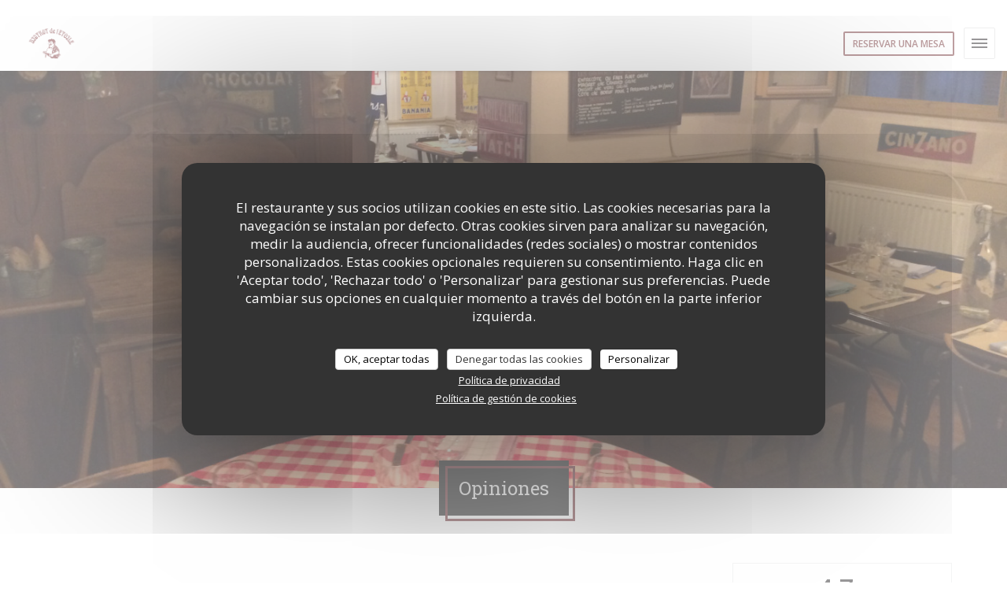

--- FILE ---
content_type: text/html; charset=UTF-8
request_url: https://www.bistrotdeletoile.fr/es/opiniones/?page=4
body_size: 12491
content:
<!DOCTYPE html>
<!--[if lt IE 7]>      <html class="no-js lt-ie9 lt-ie8 lt-ie7" lang="es"> <![endif]-->
<!--[if IE 7]>         <html class="no-js lt-ie9 lt-ie8" lang="es"> <![endif]-->
<!--[if IE 8]>         <html class="no-js lt-ie9" lang="es"> <![endif]-->
<!--[if gt IE 8]><!--> <html class="no-js" lang="es"> <!--<![endif]-->

<head>
	<!-- Meta -->
	<meta charset="utf-8">
	<meta http-equiv="X-UA-Compatible" content="IE=edge" />
	<meta name="viewport" content="width=device-width, initial-scale=1">
	<title>Opiniones de clientes de Bistrot de l'étoile, toulouse -
Calificación 4,7 de 5</title>

	<!-- Includes -->
	<meta name="description" content="1955 evaluaciones imparciales de cliente de Bistrot de l'étoile en
toulouse. Valoración media: 4,7 de 5..." />



<link rel="canonical" href="https://www.bistrotdeletoile.fr/es/opiniones/?page=4" />

<!-- Facebook Like and Google -->
<meta property="og:title" content="Opiniones de clientes de Bistrot de l'étoile, toulouse -
Calificación 4,7 de 5 " />
<meta property="og:type" content="website" />
<meta property="og:url" content="http://www.bistrotdeletoile.fr/es/opiniones/?page=4" />
<meta property="og:image" content="https://ugc.zenchef.com/3/4/6/1/5/3/1/3/4/7/4/1473669645_224/e5951de86a29c686d3cc52867c65c37d.website.jpg" />
<meta property="og:site_name" content="Zenchef" />
<meta property="fb:admins" content="685299127" />
<meta property="place:location:latitude" content="43.6015054" />
<meta property="place:location:longitude" content="1.4528806" />
<meta property="og:description" content="1955 evaluaciones imparciales de cliente de Bistrot de l'étoile en
toulouse. Valoración media: 4,7 de 5..." />



<script>
	window.restaurantId = 346153;
	window.lang = "es";
	window.API_URL = "//api.zenchef.com/api/v1/";
</script>

	<link rel="alternate" hreflang="x-default" href="https://www.bistrotdeletoile.fr/opiniones/?page=4" />
<link rel="alternate" hreflang="es" href="https://www.bistrotdeletoile.fr/es/opiniones/?page=4" />
    <link rel="alternate" hreflang="en" href="https://www.bistrotdeletoile.fr/en/reviews/?page=4" />
    <link rel="alternate" hreflang="it" href="https://www.bistrotdeletoile.fr/it/recensioni/?page=4" />
    <link rel="alternate" hreflang="de" href="https://www.bistrotdeletoile.fr/de/rezensionen/?page=4" />
    <link rel="alternate" hreflang="fr" href="https://www.bistrotdeletoile.fr/?page=4" />
    <link rel="alternate" hreflang="pt" href="https://www.bistrotdeletoile.fr/pt/avaliacoes/?page=4" />
    <link rel="alternate" hreflang="ru" href="https://www.bistrotdeletoile.fr/ru/reviews/?page=4" />
    <link rel="alternate" hreflang="cs" href="https://www.bistrotdeletoile.fr/cs/hodnocení/?page=4" />
    <link rel="alternate" hreflang="ja" href="https://www.bistrotdeletoile.fr/ja/reviews/?page=4" />
    <link rel="alternate" hreflang="zh" href="https://www.bistrotdeletoile.fr/zh/reviews/?page=4" />
    <link rel="alternate" hreflang="nl" href="https://www.bistrotdeletoile.fr/nl/reviews/?page=4" />
    <link rel="alternate" hreflang="el" href="https://www.bistrotdeletoile.fr/el/reviews/?page=4" />
	<link rel="shortcut icon" href="https://ugc.zenchef.com/3/4/6/1/5/3/1/3/4/7/4/1473769232_349/1777ec26b8ce22dceab99c5b390797fb.thumb.png" />
	<!-- Preconnect to CDNs for faster resource loading -->
	<link rel="preconnect" href="https://cdnjs.cloudflare.com" crossorigin>
	<link rel="preconnect" href="https://fonts.googleapis.com" crossorigin>
	<link rel="preconnect" href="https://fonts.gstatic.com" crossorigin>

	<!-- Google Web Fonts -->
	
	<!-- Critical CSS Inline -->
	<style>
		/* Critical styles for above-the-fold content */
		body {margin: 0;}
        		.container {width: 100%; max-width: 1200px; margin: 0 auto;}
        	</style>

	<!-- Critical CSS -->
	<link rel="stylesheet" href="/css/globals/normalize.css">
	<link rel="stylesheet" href="/css/globals/accessibility.css">
	<link rel="stylesheet" href="/css/globals/8/7c3e41/_default_/_default_/style.css">

	<!-- Non-critical CSS -->
	<link rel="stylesheet" href="//cdnjs.cloudflare.com/ajax/libs/fancybox/3.5.7/jquery.fancybox.min.css" media="print" onload="this.media='all'">
	<link rel="stylesheet" href="/css/globals/backdrop.css" media="print" onload="this.media='all'">
	<link rel="stylesheet" href="/css/globals/shift-away-subtle.css" media="print" onload="this.media='all'">
	<link rel="stylesheet" href="/css/globals/icomoon.css" media="print" onload="this.media='all'">
	<link rel="stylesheet" href="/css/globals/fontawesome.css" media="print" onload="this.media='all'">
			<link rel="stylesheet" href="/css/css_8/bootstrap.css" media="print" onload="this.media='all'">			<link rel="stylesheet" href="//fonts.googleapis.com/icon?family=Material+Icons" media="print" onload="this.media='all'">		<link rel="stylesheet" href="/css/globals/8/7c3e41/_default_/_default_/nav.css" media="print" onload="this.media='all'">
	<link rel="stylesheet" href="/css/globals/8/7c3e41/_default_/_default_/menus.css" media="print" onload="this.media='all'">
	<link rel="stylesheet" href="/css/css_8/7c3e41/_default_/_default_/main.css?v=23" media="print" onload="this.media='all'">

	<!-- Fallback for browsers without JS -->
	<noscript>
		<link rel="stylesheet" href="//cdnjs.cloudflare.com/ajax/libs/fancybox/3.5.7/jquery.fancybox.min.css">
		<link rel="stylesheet" href="/css/globals/backdrop.css">
		<link rel="stylesheet" href="/css/globals/shift-away-subtle.css">
		<link rel="stylesheet" href="/css/globals/icomoon.css">
		<link rel="stylesheet" href="/css/globals/fontawesome.css">
		<link rel="stylesheet" href="/css/globals/8/7c3e41/_default_/_default_/nav.css">
		<link rel="stylesheet" href="/css/globals/8/7c3e41/_default_/_default_/menus.css">
		<link rel="stylesheet" href="/css/css_8/7c3e41/_default_/_default_/main.css?v=23">
	</noscript>

	<style>
  </style>


	<!-- Widget URL -->
	<script>
		var hasNewBookingWidget = 1;
	</script>
</head>

<body class="current-page-reviews">
	<a href="#main-content" class="skip-link sr-only-focusable">Saltar al contenido principal</a>

	<!-- Header -->
	<nav class="nav nav--center hello" role="navigation" aria-label="Navegación principal">
	<div class="homelink">
			<a href="/es/" title="Home Bistrot de l'étoile">	
			<img class="logo" src="https://ugc.zenchef.com/3/4/6/1/5/3/1/3/4/7/4/1473769232_349/1777ec26b8ce22dceab99c5b390797fb.png" alt="Logo Bistrot de l'étoile"/>
		</a>
	</div>
	<ul class="nav__items">
	<!-- Menu -->
			<li class="nav__item dropdown-wrap nav__item--menus">
			<a title="Carta" href="/es/menus/">Carta <i class="fa fa-angle-down"></i></a>
			<ul class="dropdown">
									<li>
						<a href="/es/menus/#menu-419138">Carte Soir et week-end</a>
					</li>
									<li>
						<a href="/es/menus/#menu-420386">Carte Midi</a>
					</li>
							</ul>
		</li>
	
	<!-- Gallery -->
			<li class="nav__item nav__item--gallery">
			<a title="Fotografías" href="/es/fotografias/">Fotografías</a>
		</li>
	
	
	<!-- Reviews -->
			<li class="nav__item nav__item--reviews">
			<a title="Opiniones" href="/es/opiniones/?page=4">Opiniones</a>
		</li>
	
	<!-- Events -->
	
	<!-- Press -->
	
	<!-- Restaurants -->
	
	<!-- Custom page -->
	
	<!-- Custom link -->
	
	<!-- Custom button -->
	
	<!-- Contact -->
	<li class="nav__item nav__item--contact">
		<a title="Mapa y Contacto" href="/es/direccion-de-contacto/">Mapa y Contacto</a>
	</li>

	<!-- Language -->
	
	<!-- Buttons -->
				<a
			class="btn btn--small btn--light btn--booking iframe--widget"
            data-zc-action="open">
						Reservar una mesa					</a>
	
	</ul>

	<div class="nav__buttons">
		<!-- Social media -->
			<ul class="social-media-wrap">
					<li class="separator-tiny" >
				<a class="btn-circle btn--small btn--ghost" href="https://www.facebook.com/bistrotdeletoile/" rel="noreferer,noopener" target="_blank" title="Facebook">
					<i class="fab fa-facebook" aria-hidden="true"></i>
					<span class="sr-only">Facebook ((abre en una nueva ventana))</span>
				</a>
			</li>
		
		
			</ul>

		<!-- Language -->
		<div class="dropdown-wrap drodown-wrap--lang ">
	<span>
				ES		<i class="fa fa-angle-down"></i>
	</span>
	<ul class="dropdown">
					<li class="lang lang-en">
				<a href="/en/reviews/?page=4">
										EN				</a>
			</li>
					<li class="lang lang-it">
				<a href="/it/recensioni/?page=4">
										IT				</a>
			</li>
					<li class="lang lang-de">
				<a href="/de/rezensionen/?page=4">
										DE				</a>
			</li>
					<li class="lang lang-fr">
				<a href="/avis/?page=4">
										FR				</a>
			</li>
					<li class="lang lang-pt">
				<a href="/pt/avaliacoes/?page=4">
										PT				</a>
			</li>
					<li class="lang lang-ru">
				<a href="/ru/reviews/?page=4">
										RU				</a>
			</li>
					<li class="lang lang-cs">
				<a href="/cs/hodnocení/?page=4">
										CS				</a>
			</li>
					<li class="lang lang-ja">
				<a href="/ja/reviews/?page=4">
										JA				</a>
			</li>
					<li class="lang lang-zh">
				<a href="/zh/reviews/?page=4">
										ZH				</a>
			</li>
					<li class="lang lang-nl">
				<a href="/nl/reviews/?page=4">
										NL				</a>
			</li>
					<li class="lang lang-el">
				<a href="/el/reviews/?page=4">
										EL				</a>
			</li>
			</ul>
</div>
	</div>
</nav>

<div class="nav nav--center nav--buttons-only">
	<div class="homelink">
			<a href="/es/" title="Home Bistrot de l'étoile">	
			<img class="logo" src="https://ugc.zenchef.com/3/4/6/1/5/3/1/3/4/7/4/1473769232_349/1777ec26b8ce22dceab99c5b390797fb.png" alt="Logo Bistrot de l'étoile"/>
		</a>
	</div>
	<!-- Buttons -->
	<div class="buttons-wrap-header">
					<a
			class="btn btn--small btn--light btn--booking iframe--widget"
            data-zc-action="open">
						Reservar una mesa					</a>
	
		</div>

	<div class="nav__buttons">
		<!-- Toggle Menu -->
		<div class="burger-button" onclick="display_burger_menu()" role="button" tabindex="0" aria-label="Abrir/cerrar menú" aria-expanded="false" aria-controls="burger-menu">
			<span class="burger-button__item"></span>
			<span class="burger-button__item"></span>
			<span class="burger-button__item"></span>
		</div>
	</div>
</div>

<!-- Burger Menu -->
<div class="burger-menu burger-menu--center" id="burger-menu" role="dialog" aria-modal="true" aria-label="Navegación principal">
	<div class="burger-menu-items-wrap">
		<ul class="burger-menu__items">
			<!-- Menu -->
							<li class="burger-menu__item burger-menu__item--menus dropdown-wrap">
					<span>
						<a class="burger-menu__dropdown-link" title="Carta" href="/es/menus/">Carta</a>
						<i class="fa fa-angle-down" onclick="display_burger_dropdown(this)" role="button" tabindex="0" aria-label="Expandir submenú" aria-expanded="false"></i>
					</span>
					<ul class="dropdown">
													<li>
								<a onclick="remove_burger_menu()" href="/es/menus/#menu-419138">Carte Soir et week-end</a>
							</li>
													<li>
								<a onclick="remove_burger_menu()" href="/es/menus/#menu-420386">Carte Midi</a>
							</li>
											</ul>
				</li>
			
			<!-- Gallery -->
							<li class="burger-menu__item burger-menu__item--gallery">
					<a title="Fotografías" href="/es/fotografias/">Fotografías</a>
				</li>
			
			
			<!-- Reviews -->
							<li class="burger-menu__item burger-menu__item--reviews">
					<a title="Opiniones" href="/es/opiniones/?page=4">Opiniones</a>
				</li>
			
			<!-- Events -->
			
			<!-- Press -->
			
			<!-- Restaurants -->
			
			<!-- Custom page -->
			
			<!-- Custom link -->
			
			<!-- Custom button -->
			
			<!-- Contact -->
			<li class="burger-menu__item burger-menu__item--contact">
				<a title="Mapa y Contacto" href="/es/direccion-de-contacto/">Mapa y Contacto</a>
			</li>
		</ul>

		<!-- Buttons -->
		<div class="buttons-wrap-header">
						<a
			class="btn btn--small btn--light btn--booking iframe--widget"
            data-zc-action="open">
						Reservar una mesa					</a>
	
			</div>

		<!-- Language -->
		<ul class="language-list">
			<li class="lang lang-en">
					<a class="btn-circle btn--small btn--ghost" href="/en/reviews/?page=4">
				EN			</a>
				</li>
			<li class="lang lang-it">
					<a class="btn-circle btn--small btn--ghost" href="/it/recensioni/?page=4">
				IT			</a>
				</li>
			<li class="lang lang-de">
					<a class="btn-circle btn--small btn--ghost" href="/de/rezensionen/?page=4">
				DE			</a>
				</li>
			<li class="lang lang-fr">
					<a class="btn-circle btn--small btn--ghost" href="/avis/?page=4">
				FR			</a>
				</li>
			<li class="lang lang-pt">
					<a class="btn-circle btn--small btn--ghost" href="/pt/avaliacoes/?page=4">
				PT			</a>
				</li>
			<li class="lang lang-ru">
					<a class="btn-circle btn--small btn--ghost" href="/ru/reviews/?page=4">
				RU			</a>
				</li>
			<li class="lang lang-cs">
					<a class="btn-circle btn--small btn--ghost" href="/cs/hodnocení/?page=4">
				CS			</a>
				</li>
			<li class="lang lang-ja">
					<a class="btn-circle btn--small btn--ghost" href="/ja/reviews/?page=4">
				JA			</a>
				</li>
			<li class="lang lang-zh">
					<a class="btn-circle btn--small btn--ghost" href="/zh/reviews/?page=4">
				ZH			</a>
				</li>
			<li class="lang lang-nl">
					<a class="btn-circle btn--small btn--ghost" href="/nl/reviews/?page=4">
				NL			</a>
				</li>
			<li class="lang lang-el">
					<a class="btn-circle btn--small btn--ghost" href="/el/reviews/?page=4">
				EL			</a>
				</li>
	</ul>

		<!-- Social media -->
			<ul class="social-media-wrap">
					<li class="separator-tiny" >
				<a class="btn-circle btn--small btn--ghost" href="https://www.facebook.com/bistrotdeletoile/" rel="noreferer,noopener" target="_blank" title="Facebook">
					<i class="fab fa-facebook" aria-hidden="true"></i>
					<span class="sr-only">Facebook ((abre en una nueva ventana))</span>
				</a>
			</li>
		
		
			</ul>
	</div>
</div>
<section class="container-fluid cover-page" style="background-image: url('https://www.bistrotdeletoile.fr/i/bistrot-de-l-toile/3/4/6/1/5/3/1/3/4/7/4/1473669318_362/de49b02a11ec41a576cd3f25c082a914.small_original.jpg');"></section>

<section class="container title-container">
	<div class="title-page">
		<h2>Opiniones</h2>
	</div>
</section><!-- content -->
<div class="page-content-wrap">
	<section class="s--reviews page-content page-content--xl grid grid-w-sidebar">
		<div class="reviews-wrap">
			<!-- content -->
			<html><head><link rel="shortcut icon" href="/build/favicon.ico"><link href="/build/bundle.f9287.css" rel="stylesheet" media="only x" onload="this.media='all'"><noscript><link rel="stylesheet" href="/build/bundle.f9287.css"></noscript><script crossorigin="anonymous" src="/build/bundle.095a0.esm.js" type="module"></script><script nomodule="" src="/build/polyfills.a3b7c.js"></script><script nomodule="" defer="defer" src="/build/bundle.030f3.js"></script></head><body></body></html>			<div class="my-preact-app">
			</div>
		</div>

		<div class="side sticky">
			<div class="reviews__global reviews__global--side">
	<div class="reviews-global__average">
		<div>
			<span class="reviews-global__note">4.7</span>
			<span class="reviews-global__total">/5</span>
		</div>

		<div>
			<div class="stars">
				<span class="stars__filled" style="width: 94.526%"></span>
			</div>
			<p class="reviews-global__number">Valoración media — <span>1955 Opiniones</span></p>
		</div>
	</div>
	
	<div class="reviews-global__details">
		<div class="reviews-global__criterion">
			<span>Servicio</span>
			<div class="stars">
				<span class="stars__filled-black" style="width: 96%"></span>
			</div>
		</div>
		<div class="reviews-global__criterion">
			<span>Ambiente</span>
			<div class="stars">
				<span class="stars__filled-black" style="width: 94%"></span>
			</div>
		</div>
		<div class="reviews-global__criterion">
			<span>Comida</span>
			<div class="stars">
				<span class="stars__filled-black" style="width: 92%"></span>
			</div>
		</div>
		<div class="reviews-global__criterion">
			<span>Calidad/Precio</span>
			<div class="stars">
				<span class="stars__filled-black" style="width: 92%"></span>
			</div>
		</div>
	</div>
</div><div class="reviews__verified">
	<img src="/img/badge-avis-zenchef.png" alt="100% de opiniones comprobadas">
	<div class="reviews-verified__text">
		<h4>100% de opiniones comprobadas</h4>
		<p>Solo los clientes que reservaron dejaron su opinión</p>
	</div>
</div>			<!-- widgets -->
					<div class="widget">
		<h4> Reserva </h4>
								<a
			class="btn btn--std btn--booking iframe--widget"
            data-zc-action="open">
						Reservar una mesa					</a>
	
				</div>
				<div class="widget w-carte" style="background-image: linear-gradient(rgba(0, 0, 0, 0.3), rgba(0, 0, 0, 0.3)), url('https://www.bistrotdeletoile.fr/i/bistrot-de-l-toile/3/4/6/1/5/3/1/3/4/7/4/1473669318_362/de49b02a11ec41a576cd3f25c082a914.small_original.jpg');">
		<h4>Carta</h4>
		
<a
	href="/es/menus/"
	class="btn btn--white btn--menus">
		Descubrir nuestra carta	</a>	</div>
		</div>
	</section>

	<!-- Widgets TripAdvisor -->
	</div>
		<!-- footer -->
		<section class="container-fluid s--newsletter">
			<div class="container">
				<div class="newsletter-wrap">
	<h3 class="reveal-1 ">
		Manténgase al día		<a href="/es/notas-legales/" rel="nofollow" target="_blank">*</a>
	</h3>

	<p class="newsletter__caption caption reveal-2">Suscríbase a nuestro boletín para recibir comunicaciones personalizadas y ofertas de marketing por correo electrónico.</p>

	
	<div class="buttons-wrap text--center reveal-3">
		<a data-fancybox data-type="iframe" href="//nl.zenchef.com/optin-form.php?rpid=rpid_R5TT2CA2&lang=es" class="btn btn--white btn--newsletter" target="_blank">
			Suscribirse		</a>
	</div>
</div>			</div>
		</section>

		<footer class="container-fluid">
			<div class="container">
				<div class="col-md-4 f-contact">
					<h4>Contacto</h4>
					<div class="contact-wrap">
						<i class="fa fa-map-marker"></i>
						<a class="restaurant-address" href="https://www.google.com/maps/dir/?api=1&destination=Bistrot+de+l%27%C3%A9toile+6+rue+de+l%27etoile++31000+toulouse+fr" target="_blank" rel="noreferer,noopener">
	6 rue de l'etoile	<br>	31000 toulouse	<span class="sr-only"> ((abre en una nueva ventana))</span>
</a>
					</div>

					<div class="contact-wrap">
						<i class="fa fa-phone"></i>
						<a class="restaurant-phone" href="tel:0561631343">05 61 63 13 43</a>                        <br />
                        					</div>
					<div class="buttons-wrap">
									<a
			class="btn btn--white btn--small btn--booking iframe--widget"
            data-zc-action="open">
						Reservar una mesa					</a>
	
						</div>
				</div>

				<div class="col-md-4 f-social">
					<h4>Seguirnos</h4>
					<!-- Social media -->
						<ul class="social-media-wrap">
					<li class="separator-tiny" >
				<a class="btn-circle btn--small btn--ghost" href="https://www.facebook.com/bistrotdeletoile/" rel="noreferer,noopener" target="_blank" title="Facebook">
					<i class="fab fa-facebook" aria-hidden="true"></i>
					<span class="sr-only">Facebook ((abre en una nueva ventana))</span>
				</a>
			</li>
		
		
			</ul>
				</div>

				<div class="col-md-4 f-menus">
						<div class="rewards-wrap">
		
					<div class="reward tippy" data-tippy-content="Fait Maison">
				<img src="/img/rewards/reward_fait-maison.png" alt="Fait maison"/>
			</div>
		
				
		
		
		
		
		
		
		
		
		<!--  -->
	</div>
				</div>
			</div>

			<div class="container copyright">
				<div class="col-md-6">
					<p class="footer__copyright">
	&copy; 2026 Bistrot de l'étoile — Creación de página web de restaurante con 	<a href="https://www.zenchef.com/" rel="noopener" target="_blank" class="zcf-link">Zenchef<span class="sr-only"> ((abre en una nueva ventana))</span></a>
</p>
				</div>
				<div class="col-md-6 zenchef">
					<p class="footer__links">
    	<a class="separator-tiny" href="/es/notas-legales/" rel="nofollow" target="_blank">Menciones legales<span class="sr-only"> ((abre en una nueva ventana))</span></a>
	<a class="separator-tiny" href="https://bookings.zenchef.com/gtc?rid=346153&host=www.bistrotdeletoile.fr" rel="nofollow" target="_blank">TÉRMINOS DE USO<span class="sr-only"> ((abre en una nueva ventana))</span></a>
	<a class="separator-tiny" href="/es/politica-de-privacidad/" rel="nofollow" target="_blank">Política de protección de datos personales<span class="sr-only"> ((abre en una nueva ventana))</span></a>
	<a class="separator-tiny" href="/es/politica-cookies/" rel="nofollow" target="_blank">Política de cookies<span class="sr-only"> ((abre en una nueva ventana))</span></a>
</p>
				</div>
			</div>
		</footer>

		<!-- Loader -->
<div class="loader-wrap loader-wrap--">
	<div class="loader">
		<div class="homelink">
			<a href="/es/" title="Home Bistrot de l'étoile">	
			<img class="logo" src="https://ugc.zenchef.com/3/4/6/1/5/3/1/3/4/7/4/1473769232_349/1777ec26b8ce22dceab99c5b390797fb.png" alt="Logo Bistrot de l'étoile"/>
		</a>
	</div>	</div>
</div>
<!-- JS -->
<script>
	var template = '8';
	var templateIdForWidget = '8';
</script>
<script src="//ajax.googleapis.com/ajax/libs/jquery/3.4.1/jquery.min.js"></script>
<script src="/js/libs/jquery.form.js?v=23"></script>
<script src="/js/libs/jquery.validate.js?v=23"></script>
<script src="/js/libs/jquery.validate.ajax.js?v=23"></script>
<!-- <script src="/js/libs/modernizr-3.6.0.min.js?v=23"></script> -->
<script src="//cdnjs.cloudflare.com/ajax/libs/fancybox/3.5.7/jquery.fancybox.min.js"></script>
<script src="/js/libs/popper.min.js?v=23"></script>
<script src="/js/libs/tippy-bundle.iife.min.js?v=23"></script>
<script src="/js/libs/jquery.cycle2.js?v=23"></script>
<script src="/js/globals/script.js?v=23"></script>
<script src="/js/globals/getRestoIdKonamiCode.js?v=23"></script>





<!-- Includes -->
<div id="modal-contact" class="modal" style="display: none; max-width: 500px;">
	<h3>¿Desea ponerse en contacto con nosotros? <br />
Rellene el siguiente formulario.</h3>
	<form name="contact-form" class="form" id="contact-form" action="#" novalidate="novalidate">
	<input type="hidden" name="restaurant_public_id" id="restaurant_public_id" value="rpid_R5TT2CA2">
	<input type="hidden" name="lang" id="lang" value="es">
	<input type="hidden" name="token" id="token" value="e4b007ae77982f0573348c3b66421623">

	<div class="input--small">
		<input type="text" name="firstname" id="firstname" value="" placeholder="Título *" aria-label="Título" autocomplete="given-name" required="required" aria-required="true" title="Este campo es obligatorio">
	</div>

	<div class="input--small">
		<input type="text" name="lastname" id="lastname" value="" placeholder="Nombre *" aria-label="Nombre" autocomplete="family-name" required="required" aria-required="true" title="Este campo es obligatorio">
	</div>

	<div class="input--small">
		<input type="email" name="email" id="email" value="" placeholder="Su dirección de email *" aria-label="Su dirección de email" autocomplete="email" required="required" aria-required="true" title="Este campo es obligatorio" data-msg-email="Introduzca un email válido">
	</div>

	<div class="input--small">
		<input type="text" name="phone" id="phone" value="" placeholder="Numero de teléfono *" aria-label="Numero de teléfono" autocomplete="tel" required="required" aria-required="true" title="Este campo es obligatorio">
	</div>

	<div class="input--full">
		<textarea name="message" id="message" placeholder="Mensaje" aria-label="Mensaje" rows="6"></textarea>
	</div>
        <div class="input--full" style="font-size:10px !important;">
        De acuerdo con la normativa de protección de datos, puede ejercer su derecho a no recibir comunicaciones comerciales inscribiéndose en la Lista Robinson: <a href="https://www.listarobinson.es" target="_blank" rel="noopener noreferrer">listarobinson.es</a>. Para más información sobre el tratamiento de sus datos, consulte nuestra <a href="/es/politica-de-privacidad/" target="_blank">política de privacidad</a>.    </div>
    
	<input class="btn btn--std input--full" type="submit" id="send" value="Enviar">

	<div class="step2 hidden">
		<strong>¡Gracias! </strong>Hemos recibido su mensaje. Nos pondremos en contacto con usted lo antes posible.<br>Para cualquier solicitud de reserva, haga clic directamente en el botón Reservar.	</div>
</form>
</div>    <script id="restaurantJsonLd" type="application/ld+json">
{
    "@context":"https://schema.googleapis.com"
    ,"@type":"Restaurant"
    ,"@id":"https://www.bistrotdeletoile.fr"
    ,"image":"https://ugc.zenchef.com/3/4/6/1/5/3/1/3/4/7/4/1473669645_224/e5951de86a29c686d3cc52867c65c37d.website.jpg"
    ,"name":"Bistrot de l&#039;étoile"
    ,"address":{
        "@type":"PostalAddress",
        "addressLocality":"toulouse",
        "postalCode":"31000",
        "streetAddress":"6 rue de l&#039;etoile",
        "addressCountry":"FR",
        "addressRegion":"toulouse"
    }
    ,"priceRange":"€€€"
    ,"servesCuisine":["Cocina Tradicional"]    ,"telephone":"0561631343"
    ,"url":"https://www.bistrotdeletoile.fr"
    ,"geo":{
        "@type":"GeoCoordinates",
        "latitude":"43.6015054",
        "longitude":"1.4528806"
    }
        ,"logo":"https://ugc.zenchef.com/3/4/6/1/5/3/1/3/4/7/4/1473669645_224/e5951de86a29c686d3cc52867c65c37d.website.jpg"
    
        ,"potentialAction":[
    {
        "@type":"ReserveAction",
        "target":{
            "@type":"EntryPoint",
            "urlTemplate":"https://www.bistrotdeletoile.fr/es/reservar-una-mesa/?lang=es&rid=346153",
            "inLanguage":"es",
            "actionPlatform":[
                "http://schema.org/MobileWebPlatform",
                "http://schema.org/DesktopWebPlatform",
                "http://schema.org/IOSPlatform",
                "http://schema.org/AndroidPlatform"
            ]
        },
        "result":{
            "@type":"FoodEstablishmentReservation",
            "name":"Reservar una mesa"
        }
    }
    ]
    
        ,"aggregateRating": {
        "@type": "AggregateRating",
	    "worstRating": "0",
	    "bestRating": "5",
	    "ratingValue": "4.7",
	    "ratingCount": "1955"
	}
	
        ,"acceptsReservations" : "yes"
    
    ,"hasMenu":"https://www.bistrotdeletoile.fr/es/menus/"

    
    
    
    
                ,"award": ""
            
    
    
        ,
    "review": [

    ]
    }
</script><script src="/js/libs/tarteaucitron/tarteaucitron.js?v=3"></script>
<style>
    /* Hide tarteaucitron button icons */
    #tarteaucitronRoot .tarteaucitronCheck::before,
    #tarteaucitronRoot .tarteaucitronCross::before,
    #tarteaucitronRoot .tarteaucitronPlus::before {
        display: none !important;
    }
    
    /* Remove text shadow from Allow/Deny buttons */
    #tarteaucitronRoot .tarteaucitronAllow,
    #tarteaucitronRoot .tarteaucitronDeny {
        text-shadow: none !important;
    }
    
    /* Replace icon with Cookies button */
    #tarteaucitronIcon #tarteaucitronManager {
        background: #333;
        border-radius: 4px !important;
        padding: 10px 20px !important;
    }
    
    #tarteaucitronIcon #tarteaucitronManager img {
        display: none !important;
    }
    
    #tarteaucitronIcon #tarteaucitronManager:after {
        content: "🍪";
        color: #fff;
        font-size: 20px !important;
        line-height: 1;
    }
    
    #tarteaucitronIcon #tarteaucitronManager:hover {
        background: #555;
    }
    
    /* Change button colors to neutral (no red/green) */
    #tarteaucitronRoot .tarteaucitronAllow,
    #tarteaucitronRoot .tarteaucitronDeny {
        background-color: #ffffff !important;
        color: #333333 !important;
        border: 1px solid #cccccc !important;
    }
    
    #tarteaucitronRoot .tarteaucitronAllow:hover,
    #tarteaucitronRoot .tarteaucitronDeny:hover {
        background-color: #f5f5f5 !important;
    }
    
    /* Visual feedback for selected state - change background color */
    #tarteaucitronRoot .tarteaucitronIsAllowed .tarteaucitronAllow {
        background-color: #4a90e2 !important;
        color: #ffffff !important;
        border-color: #4a90e2 !important;
    }
    
    #tarteaucitronRoot .tarteaucitronIsDenied .tarteaucitronDeny {
        background-color: #7a7a7a !important;
        color: #ffffff !important;
        border-color: #7a7a7a !important;
    }
    
    /* Reduce font size for disclaimer paragraph */
    #tarteaucitronInfo {
        font-size: 13px !important;
        line-height: 1.4 !important;
    }
    
    /* Also apply neutral colors to Accept All/Deny All buttons */
    #tarteaucitronRoot #tarteaucitronAllAllowed,
    #tarteaucitronRoot #tarteaucitronAllDenied,
    #tarteaucitronRoot .tarteaucitronCTAButton {
        background-color: #ffffff !important;
        color: #333333 !important;
        border: 1px solid #cccccc !important;
    }
    
    #tarteaucitronRoot #tarteaucitronAllAllowed:hover,
    #tarteaucitronRoot #tarteaucitronAllDenied:hover,
    #tarteaucitronRoot .tarteaucitronCTAButton:hover {
        background-color: #f5f5f5 !important;
    }
    
    /* When Accept All is clicked */
    #tarteaucitronRoot #tarteaucitronAllAllowed:active,
    #tarteaucitronRoot #tarteaucitronAllAllowed:focus {
        background-color: #4a90e2 !important;
        color: #ffffff !important;
    }
    
    /* When Deny All is clicked */
    #tarteaucitronRoot #tarteaucitronAllDenied:active,
    #tarteaucitronRoot #tarteaucitronAllDenied:focus {
        background-color: #7a7a7a !important;
        color: #ffffff !important;
    }
    
    /* Style cookie policy and privacy policy as white text links */
    #tarteaucitron #tarteaucitronCookiePolicyUrlDialog,
    #tarteaucitron #tarteaucitronPrivacyUrlDialog {
        background: transparent !important;
        color: #fff !important;
        font-size: 13px !important;
        margin-bottom: 3px !important;
        margin-left: 7px !important;
        padding: 0 !important;
        border: 0 !important;
        border-radius: 0 !important;
        display: inline-block !important;
        line-height: normal !important;
        font-family: inherit !important;
        font-weight: normal !important;
        text-align: center !important;
        vertical-align: baseline !important;
        cursor: pointer !important;
        text-decoration: underline !important;
    }
    
    #tarteaucitron #tarteaucitronCookiePolicyUrlDialog:hover,
    #tarteaucitron #tarteaucitronPrivacyUrlDialog:hover {
        text-decoration: none !important;
    }
    
    /* For the ones in the alert banner */
    #tarteaucitronAlertBig #tarteaucitronCookiePolicyUrl,
    #tarteaucitronAlertBig #tarteaucitronPrivacyUrl {
        background: transparent !important;
        color: #fff !important;
        font-size: 13px !important;
        margin-bottom: 3px !important;
        margin-left: 7px !important;
        padding: 0 !important;
        display: inline-block !important;
        cursor: pointer !important;
        text-decoration: underline !important;
        border: 0 !important;
    }
    
    #tarteaucitronAlertBig #tarteaucitronCookiePolicyUrl:hover,
    #tarteaucitronAlertBig #tarteaucitronPrivacyUrl:hover {
        text-decoration: none !important;
    }
    
    /* Change font size from 16px to 13px for all these buttons */
    #tarteaucitronAlertBig #tarteaucitronCloseAlert,
    #tarteaucitronAlertBig #tarteaucitronPersonalize,
    #tarteaucitronAlertBig #tarteaucitronPersonalize2,
    .tarteaucitronCTAButton,
    #tarteaucitronRoot .tarteaucitronDeny,
    #tarteaucitronRoot .tarteaucitronAllow {
        font-size: 13px !important;
    }
    
    /* Ensure consistent border radius for action buttons only */
    #tarteaucitronAlertBig #tarteaucitronCloseAlert {
        border-radius: 4px !important;
    }
</style>
<script>
    // Define Waze embed service
    tarteaucitron.services = tarteaucitron.services || {};
    tarteaucitron.services.wazeembed = {
        "key": "wazeembed",
        "type": "api",
        "name": "Waze Map (Google)",
        "uri": "https://www.waze.com/legal/privacy",
        "needConsent": true,
        "cookies": ['NID', 'SID', 'HSID', 'APISID', 'SAPISID', '1P_JAR'],
        "js": function () {
            "use strict";
            tarteaucitron.fallback(['wazeembed'], function (x) {
                var frame_title = tarteaucitron.getElemAttr(x, "title") || 'Waze map iframe',
                    width = tarteaucitron.getElemAttr(x, "data-width") || '100%',
                    height = tarteaucitron.getElemAttr(x, "data-height") || '400',
                    url = tarteaucitron.getElemAttr(x, "data-url");

                return '<iframe title="' + frame_title + '" src="' + url + '" width="' + width + '" height="' + height + '" style="border: 0; width: 100%;" allowfullscreen></iframe>';
            });
        },
        "fallback": function () {
            "use strict";
            var id = 'wazeembed';
            tarteaucitron.fallback(['wazeembed'], function (elem) {
                elem.style.width = '100%';
                elem.style.height = '400px';
                return tarteaucitron.engage(id);
            });
        }
    };

    $(document).ready(function() {
        //Facebook
        (tarteaucitron.job = tarteaucitron.job || []).push('facebook');

        //Twitter
        (tarteaucitron.job = tarteaucitron.job || []).push('twitter');

        //Google jsAPI
        (tarteaucitron.job = tarteaucitron.job || []).push('jsapi');
        
        //Waze Maps
        (tarteaucitron.job = tarteaucitron.job || []).push('wazeembed');

        
        
        
        tarteaucitron.init({
            "hashtag": "#tarteaucitron",
            "highPrivacy": true,
            "orientation": "middle",
            "adblocker": false,
            "showAlertSmall": false,
            "cookieslist": true,
            "removeCredit": true,
            "mandatory": true,
            "mandatoryCta": false,
            "iconPosition": "BottomLeft",
            "googleConsentMode": true,
            "showDetailsOnClick": false,
            "privacyUrl": "/es/politica-de-privacidad/",
            "cookiePolicyUrl": "/es/politica-cookies/",
        });

    });
</script>
<!-- Zenchef Widget SDK -->
<script>;(function (d, s, id) {const el = d.getElementsByTagName(s)[0]; if (d.getElementById(id) || el.parentNode == null) {return;} var js = d.createElement(s);  js.id = id; js.async = true; js.src = 'https://sdk.zenchef.com/v1/sdk.min.js';  el.parentNode.insertBefore(js, el); })(document, 'script', 'zenchef-sdk')</script>
<div
        class="zc-widget-config"
        data-restaurant="346153"
        data-lang="es"
></div>
	</body>
</html>



--- FILE ---
content_type: text/html; charset=utf-8
request_url: https://bookings.zenchef.com/results?sdk=1&withCloseButton=1&rid=346153&lang=es&showCollapsed=1
body_size: 44239
content:
<!DOCTYPE html><html lang="es"><head><meta charSet="utf-8"/><meta name="viewport" content="width=device-width"/><meta name="next-head-count" content="2"/><script type="text/javascript" src="https://d3f8478c3e24.edge.captcha-sdk.awswaf.com/d3f8478c3e24/jsapi.js"></script><link rel="shortcut icon" type="image/x-icon" href="/favicon.ico"/><script>document.addEventListener('touchstart', function() {});</script><style>
            html,
            body {
              touch-action: auto;
            }
            body {
              font-family:
                DM Sans,
                Helvetica,
                sans-serif;
              margin: 0;
              font-size: 13px;
              background-color: transparent;
            .os-theme-zenchef {
                --os-size: 8px;
              }
            }

            @media (max-width: 500px) {
              body {
                background-color: transparent;
              }
            }

            @media only screen and (max-device-width: 500px) {
              body {
                
                
              }
            }

            @supports (-webkit-overflow-scrolling: touch) {
              body {
                font-size: 18px;
                /* CSS specific to iOS devices */
              }
            }

            * {
              box-sizing: border-box;
            }
            input,
            textarea {
              -webkit-appearance: none;
              font-family:
                DM Sans,
                Helvetica,
                sans-serif;
            }

            @media screen and (-ms-high-contrast: active), (-ms-high-contrast: none) {
              select::-ms-expand {
                display: none;
              }
              textarea {
                overflow: auto;
              }
              input::-ms-clear {
                width: 0;
                height: 0;
              }
              #made-by-zenchef {
                width: 100%;
                text-align: center;
              }
            }
            #main-modal-body {
              container-type: inline-size;
              transition:
                height 0.4s cubic-bezier(0.33, 1, 0.68, 1),
                background-color 0.2s ease-in;
              overflow-y: auto;
            }
            :focus-visible {
              outline: 1px solid var(--colors-border-neutral-on-brand-bold);
              outline-offset: 1px;
            }
          </style><style data-styled="" data-styled-version="5.3.1"></style><link data-next-font="" rel="preconnect" href="/" crossorigin="anonymous"/><link rel="preload" href="/_next/static/css/a2c722778a2f55df.css" as="style"/><link rel="stylesheet" href="/_next/static/css/a2c722778a2f55df.css" data-n-g=""/><link rel="preload" href="/_next/static/css/fa981ae8e3aa961a.css" as="style"/><link rel="stylesheet" href="/_next/static/css/fa981ae8e3aa961a.css" data-n-g=""/><noscript data-n-css=""></noscript><script defer="" nomodule="" src="/_next/static/chunks/polyfills-42372ed130431b0a.js"></script><script src="/_next/static/chunks/webpack-a4b623e3eac89387.js" defer=""></script><script src="/_next/static/chunks/framework-ee832f5d8d5592a3.js" defer=""></script><script src="/_next/static/chunks/main-9bbd3f5e07f42754.js" defer=""></script><script src="/_next/static/chunks/09250af9-82cd40766b1639b5.js" defer=""></script><script src="/_next/static/chunks/4009-c1a601a269c49084.js" defer=""></script><script src="/_next/static/chunks/pages/_app-6ab1671a7a4219f5.js" defer=""></script><script src="/_next/static/chunks/2516-db39f07b9ec7ce70.js" defer=""></script><script src="/_next/static/chunks/8440-ae20de2a119ac850.js" defer=""></script><script src="/_next/static/chunks/2565-1ea928f4eb0043ed.js" defer=""></script><script src="/_next/static/chunks/8097-a870b04261badc6d.js" defer=""></script><script src="/_next/static/chunks/2712-d04d7d95c539db4a.js" defer=""></script><script src="/_next/static/chunks/pages/results-1c474bdb9bf7a37a.js" defer=""></script><script src="/_next/static/4e27d275-26d2-4b41-a579-6d4d7e22974a/_buildManifest.js" defer=""></script><script src="/_next/static/4e27d275-26d2-4b41-a579-6d4d7e22974a/_ssgManifest.js" defer=""></script><style data-styled="" data-styled-version="5.3.1"></style></head><body><div id="__next"></div><script id="__NEXT_DATA__" type="application/json">{"props":{"pageProps":{"namespacesRequired":["translation"]},"initialState":{"appStoreState":{"isDisabled":0,"shouldDisplayShopVoucher":true,"theme":{"breakpoints":[400,1200,1400],"paddings":[0,"5px","10px","15px","20px"],"space":[0,"5px","10px","15px","20px"],"maxWidths":["none",298,400,598,700],"borders":{"borderRight":{"grey":"1px solid #d5d6d7"},"red":"1px solid red","blue":"1px solid blue","transparent":"1px solid transparent","grey":["1px solid #d5d6d7","1px solid #56595f","1px solid #d5d6d7","1px solid #dbd9da"],"primary":"1px solid #7c3e41","dashedPrimary":"1px dashed #7c3e41"},"colors":{"primary":"#7c3e41","blue":{"default":"#4980CC","light":"#4366b0","veryLight":"rgba(73,128,204,0.1)","dark":"#265089","slightlyDark":"rgba(38,80,137,0.1)"},"green":{"default":"#58BE9f","veryLight":"rgba(88,190,159,0.1)"},"red":{"default":"#eb5160","veryLight":"rgba(235,81,96,0.1)"},"yellow":{"default":"#f7b60e","veryLight":"rgba(247,182,14,0.1)"},"orange":{"default":"#f59e64"},"grey":{"default":"#a5a6ad","cool":"#cdced1","light":"#dddddf","lighter":"#f3f3f3","veryLight":"#f7f7f7","dark":"#a5a6ad","separator":"#e9eaeb"},"white":{"default":"#ffffff","cool":"#F0F0F1","light":"#F6F7F7"},"black":{"default":"#282b38","cool":"#282b38","light":"#696B74","veryLight":"#646060"},"dayAvailabilities":{"full":"#abacaf","unavailable":"#abacaf","withMenu":"rgba(124,62,65,0.6)"},"label":{"grey":["#808387"],"black":["#2c3037"]},"primaryDark":"#5a2d2f","primaryDarker":"#381c1d"},"fontSizes":{"xxs":"0.77em","xs":"0.85em","s":"0.92em","sm":"0.93em","m":"1em","l":"1.23em","xl":"1.38em","xxl":"1.62em","xxxl":"1.85em"},"top":{"xxs":"0.77em","xs":"0.85em","s":"2.1em","m":"1em","l":"1.23em","xl":"1.38em","xxl":"1.62em","xxxl":"1.85em"},"radii":[0,8,12,16,30],"heights":[0,20,35,45,65,70],"minHeights":[0,20,35,45,65,70],"fontSize":[10,12,14,16],"fontWeights":{"0":400,"1":500,"2":700,"400":400,"500":500,"700":700},"borderWidths":[0,"1px"],"buttons":{"primary":{"backgroundColor":"#7c3e41","color":"white",":hover":{"backgroundColor":{"default":"#eb5160","veryLight":"rgba(235,81,96,0.1)"}}}},"shadows":["0 2px 4px 0 rgba(0, 0, 0, 0.05)","0 2px 4px 0 rgba(0, 0, 0, 0.1);","0 0 8px 0 rgba(255, 255, 255, 0.15)","0 2px 4px 0 rgba(124,62,65,0.5)","0 4px 8px 0 rgba(0, 0, 0, 0.1)","0 4px 16px 0 rgba(0, 0, 0, 0.2)","0 0 6px rgba(0, 0, 0, 0.1)","0 2px 4px rgba(124,62,65,0.3)","0 0 0 0.2rem rgba(124,62,65,0.3)"]},"pendingBookingId":null,"bookingUuid":null,"isShopWidget":false,"newPathname":null,"analytics":null,"formValidationError":{"eula_accepted":false,"consent_loosing_confirmation":false,"firstname":false,"lastname":false,"email":false,"phone_number":false,"country":false,"civility":false},"apiValidationError":{},"name":"Bistrot de l'étoile","sha256":"","widgetParameters":{"primaryColor":"7c3e41"},"isFullscreen":false,"isInUpdateFlow":false,"timestamp":null,"authToken":null,"mini":false,"hideLang":false,"initialized":false,"initializedSSR":true,"language":"es","language_availabilities":["en","es","it","de","fr","pt","nl","sv","no","da"],"restaurantCountry":"fr","restaurantLanguage":"fr","query":{"sdk":"1","withCloseButton":"1","rid":"346153","lang":"es","showCollapsed":"1"},"restaurantId":"346153","groups":[],"publishers":[],"hasConnectedVouchers":false,"paymentMethods":null,"rooms":[{"id":3725,"name":"Salle 1 COPY","name_translations":{"en":"Salle 1 COPY","fr":"Salle 1 COPY"}}],"wish":{"pax":2,"day":"2026-01-19","offers":[],"waiting_list":false,"room_id":null},"offers":[],"selectedHighlightedOffer":null,"previousWish":{},"suggestedRestaurantIds":[],"suggestedAppStores":{},"suggestedAppStoresInitialized":false,"sourceRestaurantId":null,"colorMode":"dark","today":"2026-01-19T18:51:15.795Z","nowLocal":"2026-01-19T18:51:15.795Z","hasStockTable":false,"hasRoomSelection":false,"isRoomMandatory":false,"restaurantSpecificCommentsByDay":{"2026-01-19":null},"isTestRestaurant":false,"nearSlots":[],"restaurantComment":{"fr":"Bonjour durant la période estivale nous sommes fermé les samedis"},"error":"","mandatoryFields":{"firstname":"required","lastname":"required","email":"required","phone_number":"required","country":"required","comment":"displayed","private_comment":"hidden","prescriber_id":"hidden","customersheet.customer_company_id":"hidden","civility":"required","url":"hidden","customersheet.vip":"hidden","waiter_id":"hidden","slots_count":"hidden","voucher_code":"displayed"},"customFields":[],"customFieldsPrivatisation":[],"reservationAutoConf":null,"phone":"0561631343","printedPhone":null,"isLoading":false,"tagManager":null,"facebookPixel":null,"type":null,"acl":["review","partner_meta","event","zensite","resa","settings","notification_browser","notification_sms","notification_sns","custom_booking_list","virtual_menu","click_n_collect","transaction","users_management","pay_at_table","calendar","area_selection","billing","enduser_booking_modification","owner_finance","owner_voucher"],"products":[],"selectedProducts":[],"createdCustomerSheet":{"id":null,"optins":null,"relatedBookingId":null},"currency":"EUR","quotation":{},"order":{"id":null,"number":null,"amount":null,"currency":null,"customersheet":null,"shop_order_products":[],"clientSecret":null},"stripePublishableKey":"pk_live_8BFQO1nTxxW8FmPh91Q203QL","adyenEnv":"live","adyenPublicKey":"live_4RX3CJKXCJAF5OQ2YTFY7G74CIXUERQB","closedBookingsBefore":null,"closedBookingsAfter":null,"dailyAvailabilities":{"2026-01-19":{"date":"2026-01-19","shifts":[{"name_translations":{"fr":"Déjeuner"},"name":"Déjeuner","comment":null,"open":"12:00","close":"13:45","bookable_from":null,"bookable_to":"2026-01-19 13:45:00","color":"b","total":50,"waitlist_total":0,"is_standard":true,"capacity":{"min":1,"max":25,"total_per_slot":25,"waitlist_min":0,"waitlist_max":0,"waitlist_total_per_slot":0,"show_turn_times":false,"buffer_slots_count":0,"turn_times":{"2_pax_slots":4,"4_pax_slots":6,"6_pax_slots":8,"8_pax_slots":8,"10_pax_slots":9,"12_pax_slots":10}},"blocked_tables":[],"bookable_rooms":[3725],"is_offer_required":false,"offer_required_from_pax":null,"charge_param":null,"prepayment_param":null,"cancelation_param":{"enduser_cancelable_before":10800,"enduser_cancelable_reference":"shift"},"confirmation":{"is_auto":false,"is_auto_until":null},"marked_as_full":true,"id":78563,"shift_slots":[{"capacity":{"min":1,"max":25,"total_per_slot":25,"waitlist_min":0,"waitlist_max":0,"waitlist_total_per_slot":0,"show_turn_times":false,"buffer_slots_count":0,"turn_times":{"2_pax_slots":4,"4_pax_slots":6,"6_pax_slots":8,"8_pax_slots":8,"10_pax_slots":9,"12_pax_slots":10}},"name":"12:00","slot_name":"12:00","interval_in_minutes":720,"bookable_from":null,"bookable_to":"2026-01-19 12:00:00","closed":true,"occupation":{"scheduled":{"bookings":[],"available":25},"seated":{"bookings":[],"available":50},"waitlist":{"bookings":[],"available":0,"available_per_slot":0}},"marked_as_full":false,"possible_guests":[],"waitlist_possible_guests":[]},{"capacity":{"min":1,"max":25,"total_per_slot":25,"waitlist_min":0,"waitlist_max":0,"waitlist_total_per_slot":0,"show_turn_times":false,"buffer_slots_count":0,"turn_times":{"2_pax_slots":4,"4_pax_slots":6,"6_pax_slots":8,"8_pax_slots":8,"10_pax_slots":9,"12_pax_slots":10}},"name":"12:15","slot_name":"12:15","interval_in_minutes":735,"bookable_from":null,"bookable_to":"2026-01-19 12:15:00","closed":true,"occupation":{"scheduled":{"bookings":[{"nb_guests":3,"slots_count":null,"id":290476697,"wish":{"booking_room_id":null},"offers":[],"tables":[],"is_not_destockable":false},{"nb_guests":2,"slots_count":null,"id":291206106,"wish":{"booking_room_id":null},"offers":[],"tables":[],"is_not_destockable":false},{"nb_guests":2,"slots_count":null,"id":292972495,"wish":{"booking_room_id":null},"offers":[],"tables":[],"is_not_destockable":false},{"nb_guests":4,"slots_count":null,"id":292984902,"wish":{"booking_room_id":null},"offers":[],"tables":[],"is_not_destockable":false}],"available":14},"seated":{"bookings":[{"nb_guests":3,"slots_count":null,"id":290476697,"wish":{"booking_room_id":null},"offers":[],"tables":[],"is_not_destockable":false},{"nb_guests":2,"slots_count":null,"id":291206106,"wish":{"booking_room_id":null},"offers":[],"tables":[],"is_not_destockable":false},{"nb_guests":2,"slots_count":null,"id":292972495,"wish":{"booking_room_id":null},"offers":[],"tables":[],"is_not_destockable":false},{"nb_guests":4,"slots_count":null,"id":292984902,"wish":{"booking_room_id":null},"offers":[],"tables":[],"is_not_destockable":false}],"available":39},"waitlist":{"bookings":[],"available":0,"available_per_slot":0}},"marked_as_full":false,"possible_guests":[],"waitlist_possible_guests":[]},{"capacity":{"min":1,"max":25,"total_per_slot":25,"waitlist_min":0,"waitlist_max":0,"waitlist_total_per_slot":0,"show_turn_times":false,"buffer_slots_count":0,"turn_times":{"2_pax_slots":4,"4_pax_slots":6,"6_pax_slots":8,"8_pax_slots":8,"10_pax_slots":9,"12_pax_slots":10}},"name":"12:30","slot_name":"12:30","interval_in_minutes":750,"bookable_from":null,"bookable_to":"2026-01-19 12:30:00","closed":true,"occupation":{"scheduled":{"bookings":[{"nb_guests":2,"slots_count":null,"id":292181101,"wish":{"booking_room_id":null},"offers":[],"tables":[],"is_not_destockable":false},{"nb_guests":5,"slots_count":null,"id":292209803,"wish":{"booking_room_id":null},"offers":[],"tables":[],"is_not_destockable":false},{"nb_guests":2,"slots_count":null,"id":292688671,"wish":{"booking_room_id":null},"offers":[],"tables":[],"is_not_destockable":false},{"nb_guests":2,"slots_count":null,"id":293000974,"wish":{"booking_room_id":null},"offers":[],"tables":[],"is_not_destockable":false}],"available":14},"seated":{"bookings":[{"nb_guests":3,"slots_count":null,"id":290476697,"wish":{"booking_room_id":null},"offers":[],"tables":[],"is_not_destockable":false},{"nb_guests":2,"slots_count":null,"id":291206106,"wish":{"booking_room_id":null},"offers":[],"tables":[],"is_not_destockable":false},{"nb_guests":2,"slots_count":null,"id":292972495,"wish":{"booking_room_id":null},"offers":[],"tables":[],"is_not_destockable":false},{"nb_guests":4,"slots_count":null,"id":292984902,"wish":{"booking_room_id":null},"offers":[],"tables":[],"is_not_destockable":false},{"nb_guests":2,"slots_count":null,"id":292181101,"wish":{"booking_room_id":null},"offers":[],"tables":[],"is_not_destockable":false},{"nb_guests":5,"slots_count":null,"id":292209803,"wish":{"booking_room_id":null},"offers":[],"tables":[],"is_not_destockable":false},{"nb_guests":2,"slots_count":null,"id":292688671,"wish":{"booking_room_id":null},"offers":[],"tables":[],"is_not_destockable":false},{"nb_guests":2,"slots_count":null,"id":293000974,"wish":{"booking_room_id":null},"offers":[],"tables":[],"is_not_destockable":false}],"available":28},"waitlist":{"bookings":[],"available":0,"available_per_slot":0}},"marked_as_full":false,"possible_guests":[],"waitlist_possible_guests":[]},{"capacity":{"min":1,"max":25,"total_per_slot":25,"waitlist_min":0,"waitlist_max":0,"waitlist_total_per_slot":0,"show_turn_times":false,"buffer_slots_count":0,"turn_times":{"2_pax_slots":4,"4_pax_slots":6,"6_pax_slots":8,"8_pax_slots":8,"10_pax_slots":9,"12_pax_slots":10}},"name":"12:45","slot_name":"12:45","interval_in_minutes":765,"bookable_from":null,"bookable_to":"2026-01-19 12:45:00","closed":true,"occupation":{"scheduled":{"bookings":[],"available":25},"seated":{"bookings":[{"nb_guests":3,"slots_count":null,"id":290476697,"wish":{"booking_room_id":null},"offers":[],"tables":[],"is_not_destockable":false},{"nb_guests":2,"slots_count":null,"id":291206106,"wish":{"booking_room_id":null},"offers":[],"tables":[],"is_not_destockable":false},{"nb_guests":2,"slots_count":null,"id":292972495,"wish":{"booking_room_id":null},"offers":[],"tables":[],"is_not_destockable":false},{"nb_guests":4,"slots_count":null,"id":292984902,"wish":{"booking_room_id":null},"offers":[],"tables":[],"is_not_destockable":false},{"nb_guests":2,"slots_count":null,"id":292181101,"wish":{"booking_room_id":null},"offers":[],"tables":[],"is_not_destockable":false},{"nb_guests":5,"slots_count":null,"id":292209803,"wish":{"booking_room_id":null},"offers":[],"tables":[],"is_not_destockable":false},{"nb_guests":2,"slots_count":null,"id":292688671,"wish":{"booking_room_id":null},"offers":[],"tables":[],"is_not_destockable":false},{"nb_guests":2,"slots_count":null,"id":293000974,"wish":{"booking_room_id":null},"offers":[],"tables":[],"is_not_destockable":false}],"available":28},"waitlist":{"bookings":[],"available":0,"available_per_slot":0}},"marked_as_full":false,"possible_guests":[],"waitlist_possible_guests":[]},{"capacity":{"min":1,"max":25,"total_per_slot":25,"waitlist_min":0,"waitlist_max":0,"waitlist_total_per_slot":0,"show_turn_times":false,"buffer_slots_count":0,"turn_times":{"2_pax_slots":4,"4_pax_slots":6,"6_pax_slots":8,"8_pax_slots":8,"10_pax_slots":9,"12_pax_slots":10}},"name":"13:00","slot_name":"13:00","interval_in_minutes":780,"bookable_from":null,"bookable_to":"2026-01-19 13:00:00","closed":true,"occupation":{"scheduled":{"bookings":[{"nb_guests":2,"slots_count":null,"id":292205543,"wish":{"booking_room_id":null},"offers":[],"tables":[],"is_not_destockable":false}],"available":23},"seated":{"bookings":[{"nb_guests":3,"slots_count":null,"id":290476697,"wish":{"booking_room_id":null},"offers":[],"tables":[],"is_not_destockable":false},{"nb_guests":2,"slots_count":null,"id":291206106,"wish":{"booking_room_id":null},"offers":[],"tables":[],"is_not_destockable":false},{"nb_guests":2,"slots_count":null,"id":292972495,"wish":{"booking_room_id":null},"offers":[],"tables":[],"is_not_destockable":false},{"nb_guests":4,"slots_count":null,"id":292984902,"wish":{"booking_room_id":null},"offers":[],"tables":[],"is_not_destockable":false},{"nb_guests":2,"slots_count":null,"id":292181101,"wish":{"booking_room_id":null},"offers":[],"tables":[],"is_not_destockable":false},{"nb_guests":5,"slots_count":null,"id":292209803,"wish":{"booking_room_id":null},"offers":[],"tables":[],"is_not_destockable":false},{"nb_guests":2,"slots_count":null,"id":292688671,"wish":{"booking_room_id":null},"offers":[],"tables":[],"is_not_destockable":false},{"nb_guests":2,"slots_count":null,"id":293000974,"wish":{"booking_room_id":null},"offers":[],"tables":[],"is_not_destockable":false},{"nb_guests":2,"slots_count":null,"id":292205543,"wish":{"booking_room_id":null},"offers":[],"tables":[],"is_not_destockable":false}],"available":26},"waitlist":{"bookings":[],"available":0,"available_per_slot":0}},"marked_as_full":false,"possible_guests":[],"waitlist_possible_guests":[]},{"capacity":{"min":1,"max":25,"total_per_slot":25,"waitlist_min":0,"waitlist_max":0,"waitlist_total_per_slot":0,"show_turn_times":false,"buffer_slots_count":0,"turn_times":{"2_pax_slots":4,"4_pax_slots":6,"6_pax_slots":8,"8_pax_slots":8,"10_pax_slots":9,"12_pax_slots":10}},"name":"13:15","slot_name":"13:15","interval_in_minutes":795,"bookable_from":null,"bookable_to":"2026-01-19 13:15:00","closed":true,"occupation":{"scheduled":{"bookings":[],"available":25},"seated":{"bookings":[{"nb_guests":3,"slots_count":null,"id":290476697,"wish":{"booking_room_id":null},"offers":[],"tables":[],"is_not_destockable":false},{"nb_guests":4,"slots_count":null,"id":292984902,"wish":{"booking_room_id":null},"offers":[],"tables":[],"is_not_destockable":false},{"nb_guests":2,"slots_count":null,"id":292181101,"wish":{"booking_room_id":null},"offers":[],"tables":[],"is_not_destockable":false},{"nb_guests":5,"slots_count":null,"id":292209803,"wish":{"booking_room_id":null},"offers":[],"tables":[],"is_not_destockable":false},{"nb_guests":2,"slots_count":null,"id":292688671,"wish":{"booking_room_id":null},"offers":[],"tables":[],"is_not_destockable":false},{"nb_guests":2,"slots_count":null,"id":293000974,"wish":{"booking_room_id":null},"offers":[],"tables":[],"is_not_destockable":false},{"nb_guests":2,"slots_count":null,"id":292205543,"wish":{"booking_room_id":null},"offers":[],"tables":[],"is_not_destockable":false}],"available":30},"waitlist":{"bookings":[],"available":0,"available_per_slot":0}},"marked_as_full":false,"possible_guests":[],"waitlist_possible_guests":[]},{"capacity":{"min":1,"max":25,"total_per_slot":25,"waitlist_min":0,"waitlist_max":0,"waitlist_total_per_slot":0,"show_turn_times":false,"buffer_slots_count":0,"turn_times":{"2_pax_slots":4,"4_pax_slots":6,"6_pax_slots":8,"8_pax_slots":8,"10_pax_slots":9,"12_pax_slots":10}},"name":"13:30","slot_name":"13:30","interval_in_minutes":810,"bookable_from":null,"bookable_to":"2026-01-19 13:30:00","closed":true,"occupation":{"scheduled":{"bookings":[],"available":25},"seated":{"bookings":[{"nb_guests":3,"slots_count":null,"id":290476697,"wish":{"booking_room_id":null},"offers":[],"tables":[],"is_not_destockable":false},{"nb_guests":4,"slots_count":null,"id":292984902,"wish":{"booking_room_id":null},"offers":[],"tables":[],"is_not_destockable":false},{"nb_guests":5,"slots_count":null,"id":292209803,"wish":{"booking_room_id":null},"offers":[],"tables":[],"is_not_destockable":false},{"nb_guests":2,"slots_count":null,"id":292205543,"wish":{"booking_room_id":null},"offers":[],"tables":[],"is_not_destockable":false}],"available":36},"waitlist":{"bookings":[],"available":0,"available_per_slot":0}},"marked_as_full":false,"possible_guests":[],"waitlist_possible_guests":[]},{"capacity":{"min":1,"max":25,"total_per_slot":25,"waitlist_min":0,"waitlist_max":0,"waitlist_total_per_slot":0,"show_turn_times":false,"buffer_slots_count":0,"turn_times":{"2_pax_slots":4,"4_pax_slots":6,"6_pax_slots":8,"8_pax_slots":8,"10_pax_slots":9,"12_pax_slots":10}},"name":"13:45","slot_name":"13:45","interval_in_minutes":825,"bookable_from":null,"bookable_to":"2026-01-19 13:45:00","closed":true,"occupation":{"scheduled":{"bookings":[],"available":25},"seated":{"bookings":[{"nb_guests":5,"slots_count":null,"id":292209803,"wish":{"booking_room_id":null},"offers":[],"tables":[],"is_not_destockable":false},{"nb_guests":2,"slots_count":null,"id":292205543,"wish":{"booking_room_id":null},"offers":[],"tables":[],"is_not_destockable":false}],"available":43},"waitlist":{"bookings":[],"available":0,"available_per_slot":0}},"marked_as_full":false,"possible_guests":[],"waitlist_possible_guests":[]}],"closed":true},{"name_translations":{"fr":"Dîner"},"name":"Dîner","comment":null,"open":"19:30","close":"21:45","bookable_from":null,"bookable_to":"2026-01-19 21:45:00","color":"b","total":50,"waitlist_total":0,"is_standard":true,"capacity":{"min":1,"max":25,"total_per_slot":25,"waitlist_min":0,"waitlist_max":0,"waitlist_total_per_slot":0,"show_turn_times":false,"buffer_slots_count":0,"turn_times":{"2_pax_slots":5,"4_pax_slots":6,"6_pax_slots":7,"8_pax_slots":8,"10_pax_slots":9,"12_pax_slots":10}},"blocked_tables":[],"bookable_rooms":[3725],"is_offer_required":false,"offer_required_from_pax":null,"charge_param":null,"prepayment_param":null,"cancelation_param":{"enduser_cancelable_before":10800,"enduser_cancelable_reference":"shift"},"confirmation":{"is_auto":false,"is_auto_until":null},"marked_as_full":false,"id":3754,"shift_slots":[{"capacity":{"min":1,"max":25,"total_per_slot":25,"waitlist_min":0,"waitlist_max":0,"waitlist_total_per_slot":0,"show_turn_times":false,"buffer_slots_count":0,"turn_times":{"2_pax_slots":5,"4_pax_slots":6,"6_pax_slots":7,"8_pax_slots":8,"10_pax_slots":9,"12_pax_slots":10}},"name":"19:30","slot_name":"19:30","interval_in_minutes":1170,"bookable_from":null,"bookable_to":"2026-01-19 19:30:00","closed":false,"occupation":{"scheduled":{"bookings":[{"nb_guests":3,"slots_count":null,"id":293085039,"wish":{"booking_room_id":null},"offers":[],"tables":[],"is_not_destockable":false}],"available":22},"seated":{"bookings":[{"nb_guests":3,"slots_count":null,"id":293085039,"wish":{"booking_room_id":null},"offers":[],"tables":[],"is_not_destockable":false}],"available":47},"waitlist":{"bookings":[],"available":0,"available_per_slot":0}},"marked_as_full":false,"possible_guests":[1,2,3,4,5,6,7,8,9,10,11,12,13,14,15,16,17,18,19,20,21,22],"waitlist_possible_guests":[]},{"capacity":{"min":1,"max":25,"total_per_slot":25,"waitlist_min":0,"waitlist_max":0,"waitlist_total_per_slot":0,"show_turn_times":false,"buffer_slots_count":0,"turn_times":{"2_pax_slots":5,"4_pax_slots":6,"6_pax_slots":7,"8_pax_slots":8,"10_pax_slots":9,"12_pax_slots":10}},"name":"19:45","slot_name":"19:45","interval_in_minutes":1185,"bookable_from":null,"bookable_to":"2026-01-19 19:45:00","closed":false,"occupation":{"scheduled":{"bookings":[{"nb_guests":4,"slots_count":null,"id":293088914,"wish":{"booking_room_id":null},"offers":[],"tables":[],"is_not_destockable":false}],"available":21},"seated":{"bookings":[{"nb_guests":3,"slots_count":null,"id":293085039,"wish":{"booking_room_id":null},"offers":[],"tables":[],"is_not_destockable":false},{"nb_guests":4,"slots_count":null,"id":293088914,"wish":{"booking_room_id":null},"offers":[],"tables":[],"is_not_destockable":false}],"available":43},"waitlist":{"bookings":[],"available":0,"available_per_slot":0}},"marked_as_full":false,"possible_guests":[1,2,3,4,5,6,7,8,9,10,11,12,13,14,15,16,17,18,19,20,21],"waitlist_possible_guests":[]},{"capacity":{"min":1,"max":25,"total_per_slot":25,"waitlist_min":0,"waitlist_max":0,"waitlist_total_per_slot":0,"show_turn_times":false,"buffer_slots_count":0,"turn_times":{"2_pax_slots":5,"4_pax_slots":6,"6_pax_slots":7,"8_pax_slots":8,"10_pax_slots":9,"12_pax_slots":10}},"name":"20:00","slot_name":"20:00","interval_in_minutes":1200,"bookable_from":null,"bookable_to":"2026-01-19 20:00:00","closed":false,"occupation":{"scheduled":{"bookings":[],"available":25},"seated":{"bookings":[{"nb_guests":3,"slots_count":null,"id":293085039,"wish":{"booking_room_id":null},"offers":[],"tables":[],"is_not_destockable":false},{"nb_guests":4,"slots_count":null,"id":293088914,"wish":{"booking_room_id":null},"offers":[],"tables":[],"is_not_destockable":false}],"available":43},"waitlist":{"bookings":[],"available":0,"available_per_slot":0}},"marked_as_full":false,"possible_guests":[1,2,3,4,5,6,7,8,9,10,11,12,13,14,15,16,17,18,19,20,21,22,23,24,25],"waitlist_possible_guests":[]},{"capacity":{"min":1,"max":25,"total_per_slot":25,"waitlist_min":0,"waitlist_max":0,"waitlist_total_per_slot":0,"show_turn_times":false,"buffer_slots_count":0,"turn_times":{"2_pax_slots":5,"4_pax_slots":6,"6_pax_slots":7,"8_pax_slots":8,"10_pax_slots":9,"12_pax_slots":10}},"name":"20:15","slot_name":"20:15","interval_in_minutes":1215,"bookable_from":null,"bookable_to":"2026-01-19 20:15:00","closed":false,"occupation":{"scheduled":{"bookings":[],"available":25},"seated":{"bookings":[{"nb_guests":3,"slots_count":null,"id":293085039,"wish":{"booking_room_id":null},"offers":[],"tables":[],"is_not_destockable":false},{"nb_guests":4,"slots_count":null,"id":293088914,"wish":{"booking_room_id":null},"offers":[],"tables":[],"is_not_destockable":false}],"available":43},"waitlist":{"bookings":[],"available":0,"available_per_slot":0}},"marked_as_full":false,"possible_guests":[1,2,3,4,5,6,7,8,9,10,11,12,13,14,15,16,17,18,19,20,21,22,23,24,25],"waitlist_possible_guests":[]},{"capacity":{"min":1,"max":25,"total_per_slot":25,"waitlist_min":0,"waitlist_max":0,"waitlist_total_per_slot":0,"show_turn_times":false,"buffer_slots_count":0,"turn_times":{"2_pax_slots":5,"4_pax_slots":6,"6_pax_slots":7,"8_pax_slots":8,"10_pax_slots":9,"12_pax_slots":10}},"name":"20:30","slot_name":"20:30","interval_in_minutes":1230,"bookable_from":null,"bookable_to":"2026-01-19 20:30:00","closed":false,"occupation":{"scheduled":{"bookings":[],"available":25},"seated":{"bookings":[{"nb_guests":3,"slots_count":null,"id":293085039,"wish":{"booking_room_id":null},"offers":[],"tables":[],"is_not_destockable":false},{"nb_guests":4,"slots_count":null,"id":293088914,"wish":{"booking_room_id":null},"offers":[],"tables":[],"is_not_destockable":false}],"available":43},"waitlist":{"bookings":[],"available":0,"available_per_slot":0}},"marked_as_full":false,"possible_guests":[1,2,3,4,5,6,7,8,9,10,11,12,13,14,15,16,17,18,19,20,21,22,23,24,25],"waitlist_possible_guests":[]},{"capacity":{"min":1,"max":25,"total_per_slot":25,"waitlist_min":0,"waitlist_max":0,"waitlist_total_per_slot":0,"show_turn_times":false,"buffer_slots_count":0,"turn_times":{"2_pax_slots":5,"4_pax_slots":6,"6_pax_slots":7,"8_pax_slots":8,"10_pax_slots":9,"12_pax_slots":10}},"name":"20:45","slot_name":"20:45","interval_in_minutes":1245,"bookable_from":null,"bookable_to":"2026-01-19 20:45:00","closed":false,"occupation":{"scheduled":{"bookings":[],"available":25},"seated":{"bookings":[{"nb_guests":3,"slots_count":null,"id":293085039,"wish":{"booking_room_id":null},"offers":[],"tables":[],"is_not_destockable":false},{"nb_guests":4,"slots_count":null,"id":293088914,"wish":{"booking_room_id":null},"offers":[],"tables":[],"is_not_destockable":false}],"available":43},"waitlist":{"bookings":[],"available":0,"available_per_slot":0}},"marked_as_full":false,"possible_guests":[1,2,3,4,5,6,7,8,9,10,11,12,13,14,15,16,17,18,19,20,21,22,23,24,25],"waitlist_possible_guests":[]},{"capacity":{"min":1,"max":25,"total_per_slot":25,"waitlist_min":0,"waitlist_max":0,"waitlist_total_per_slot":0,"show_turn_times":false,"buffer_slots_count":0,"turn_times":{"2_pax_slots":5,"4_pax_slots":6,"6_pax_slots":7,"8_pax_slots":8,"10_pax_slots":9,"12_pax_slots":10}},"name":"21:00","slot_name":"21:00","interval_in_minutes":1260,"bookable_from":null,"bookable_to":"2026-01-19 21:00:00","closed":false,"occupation":{"scheduled":{"bookings":[],"available":25},"seated":{"bookings":[{"nb_guests":4,"slots_count":null,"id":293088914,"wish":{"booking_room_id":null},"offers":[],"tables":[],"is_not_destockable":false}],"available":46},"waitlist":{"bookings":[],"available":0,"available_per_slot":0}},"marked_as_full":false,"possible_guests":[1,2,3,4,5,6,7,8,9,10,11,12,13,14,15,16,17,18,19,20,21,22,23,24,25],"waitlist_possible_guests":[]},{"capacity":{"min":1,"max":25,"total_per_slot":25,"waitlist_min":0,"waitlist_max":0,"waitlist_total_per_slot":0,"show_turn_times":false,"buffer_slots_count":0,"turn_times":{"2_pax_slots":5,"4_pax_slots":6,"6_pax_slots":7,"8_pax_slots":8,"10_pax_slots":9,"12_pax_slots":10}},"name":"21:15","slot_name":"21:15","interval_in_minutes":1275,"bookable_from":null,"bookable_to":"2026-01-19 21:15:00","closed":false,"occupation":{"scheduled":{"bookings":[],"available":25},"seated":{"bookings":[],"available":50},"waitlist":{"bookings":[],"available":0,"available_per_slot":0}},"marked_as_full":false,"possible_guests":[1,2,3,4,5,6,7,8,9,10,11,12,13,14,15,16,17,18,19,20,21,22,23,24,25],"waitlist_possible_guests":[]},{"capacity":{"min":1,"max":25,"total_per_slot":25,"waitlist_min":0,"waitlist_max":0,"waitlist_total_per_slot":0,"show_turn_times":false,"buffer_slots_count":0,"turn_times":{"2_pax_slots":5,"4_pax_slots":6,"6_pax_slots":7,"8_pax_slots":8,"10_pax_slots":9,"12_pax_slots":10}},"name":"21:30","slot_name":"21:30","interval_in_minutes":1290,"bookable_from":null,"bookable_to":"2026-01-19 21:30:00","closed":false,"occupation":{"scheduled":{"bookings":[],"available":25},"seated":{"bookings":[],"available":50},"waitlist":{"bookings":[],"available":0,"available_per_slot":0}},"marked_as_full":false,"possible_guests":[1,2,3,4,5,6,7,8,9,10,11,12,13,14,15,16,17,18,19,20,21,22,23,24,25],"waitlist_possible_guests":[]},{"capacity":{"min":1,"max":25,"total_per_slot":25,"waitlist_min":0,"waitlist_max":0,"waitlist_total_per_slot":0,"show_turn_times":false,"buffer_slots_count":0,"turn_times":{"2_pax_slots":5,"4_pax_slots":6,"6_pax_slots":7,"8_pax_slots":8,"10_pax_slots":9,"12_pax_slots":10}},"name":"21:45","slot_name":"21:45","interval_in_minutes":1305,"bookable_from":null,"bookable_to":"2026-01-19 21:45:00","closed":false,"occupation":{"scheduled":{"bookings":[],"available":25},"seated":{"bookings":[],"available":50},"waitlist":{"bookings":[],"available":0,"available_per_slot":0}},"marked_as_full":false,"possible_guests":[1,2,3,4,5,6,7,8,9,10,11,12,13,14,15,16,17,18,19,20,21,22,23,24,25],"waitlist_possible_guests":[]}],"closed":false}]}},"months":[],"custom_field":{},"optins":[{"type":"review_mail","value":true},{"type":"review_sms","value":true},{"type":"market_mail","value":false},{"type":"market_sms","value":false}],"formData":{"firstname":"","lastname":"","civility":"","phone":"","printedPhone":"","phone_number":"","tmp_phone":"","tmp_phone_valid":"","email":"","country":"","comment":"","custom_field":{},"save_info":false,"moment":"","type_client":"","type_event":"","budget":"","zip":"","event_type":"","eula_accepted":false,"consent_loosing_confirmation":false,"optins":[{"type":"review_mail","value":true},{"type":"review_sms","value":true},{"type":"market_mail","value":false},{"type":"market_sms","value":false}]},"selectedCalendarLink":null,"restaurantTimezone":"Europe/Paris","ebType":"","hasAdyenForPrepayment":false,"hasAdyenForImprint":false,"roomsById":{"3725":{"id":3725,"name":"Salle 1 COPY","name_translations":{"en":"Salle 1 COPY","fr":"Salle 1 COPY"}}},"hasChargeAccount":false,"imprint_param":null,"offerSelectionHasBeenCleared":false,"voucherCodes":{"bookingVoucherCodes":[],"validatedVoucherCodes":[]},"restaurantPrivateId":"346153","websiteUrl":"http://www.bistrot-de-letoile-toulouse-31000.zenchef.com/","city":"toulouse","address":"6 rue de l'etoile","zip":"31000","shift_limit":{"min":1,"max":25},"is_white_label":0,"prepayment_param":null,"notificationSubscriptions":[{"name":"enduser_booking_create","sms":false,"phone":null,"sns":null,"broadcast":null,"feed":null,"mail":true,"eco":false},{"name":"enduser_booking_confirm","sms":true,"phone":null,"sns":null,"broadcast":null,"feed":null,"mail":true,"eco":false}]},"sdkStoreState":{"isSdk":true,"showCollapsed":true,"isCollapsed":true,"iframePosition":"right","sdkEntrypoint":"restaurant"}},"initialLanguage":"es","initialI18nStore":{"es":{"translation":{"13":{"commands":{"comment_label":"Dirección (en caso de entrega), comentarios o alergias"}},"225282":{"commands":{"comment_label":"Dirección (en caso de entrega), comentarios o alergias"}},"268332":{"commands":{"comment_label":"Dirección (en caso de entrega), comentarios o alergias"}},"287722":{"commands":{"comment_label":"Dirección (en caso de entrega), comentarios o alergias"},"optin_market_sms":"PLOP SMS","pax_icon":"diamond"},"294072":{"commands":{"comment_label":"Dirección (en caso de entrega), comentarios o alergias"}},"340032":{"commands":{"comment_label":"Dirección (en caso de entrega), comentarios o alergias"}},"342984":{"commands":{"comment_label":"Dirección (en caso de entrega), comentarios o alergias"}},"343385":{"commands":{"comment_label":"Dirección (en caso de entrega), comentarios o alergias"}},"344668":{"commands":{"comment_label":"Dirección (en caso de entrega), comentarios o alergias"}},"346164":{"commands":{"comment_label":"Dirección (en caso de entrega), comentarios o alergias"}},"346508":{"commands":{"comment_label":"Dirección (en caso de entrega), comentarios o alergias"}},"348762":{"no_availability_day":"\u003cb\u003ePara el número de cubiertos seleccionado, no encontramos la disponibilidad en el {{date}}\u003c/b\u003e"},"349382":{"commands":{"comment_label":"Dirección (en caso de entrega), comentarios o alergias"}},"349446":{"commands":{"comment_label":"Dirección de entrega"}},"349772":{"for_x_pax_one":" • No hay mesa disponible este día para {{pax}} Huésped","for_x_pax_other":" • No hay mesa disponible este día para {{pax}} Huéspedes","for_x_pax_zero":" • No hay mesa disponible este día para {{pax}} Huésped"},"350060":{"commands":{"comment_label":"Dirección (en caso de entrega), comentarios o alergias"},"offers":{"cancelation_disclaimer":"Al confirmar el pago de esta reserva, usted acepta honrarla. En caso de cancelación, el restaurador se reserva el derecho de conservar su pago."}},"350246":{"for_x_pax_one":" • No hay mesa disponible este día para {{pax}} Huésped","for_x_pax_other":" • No hay mesa disponible este día para {{pax}} Huéspedes","for_x_pax_zero":" • No hay mesa disponible este día para {{pax}} Huésped"},"351396":{"recap_mail_message_2":"Si no recibe nada, compruebe su carpeta de correo no deseado."},"351454":{"pax_one":"invitado","pax_other":"invitados","pax_zero":"invitado"},"351805":{"offers":{"cancelation_disclaimer":"Al confirmar el pago de esta reserva, usted acepta honrarla. En caso de cancelación, el restaurador se reserva el derecho de conservar su pago."}},"351906":{"commands":{"comment_label":"Dirección si entrega"}},"351970":{"commands":{"comment_label":"Dirección (en caso de entrega), comentarios o alergias"}},"352079":{"optin_market_both":"Recibe las noticias del restaurante por correo electrónico y SMS.","optin_market_email":"Deseo recibir las noticias y la programación del restaurante por correo electrónico.","optin_market_sms":"Deseo recibir las noticias y la programación del restaurante por SMS."},"352123":{"commands":{"comment_label":"Dirección (solo si ha seleccionado el servicio de entrega), alergias u otros comentarios"}},"352140":{"no_availability_day_no_others":"Para el número de huéspedes seleccionado, no hay disponibilidad en los próximos 2 meses.\n\u003cbr\u003e\u003cbr\u003e\u003e Si desea registrarse en la lista de espera en una fecha específica, \u003ca href='https://forms.gle/4S3Z4jT4uz8a5H8SA' target='_blank'\u003ehaga clic aquí\u003c/a\u003e y nos ponemos en cuenta si se libera una tabla","no_availability_day_propose_others":"por favor, encuentre a continuación otras fechas disponibles que podrían satisfacer su solicitud.\n\u003cbr\u003e\u003cbr\u003e\u003e Si desea registrarse en la lista de espera en una fecha específica, \u003ca href='https://forms.gle/4S3Z4jT4uz8a5H8SA' target='_blank'\u003ehaga clic aquí\u003c/a\u003e y nos ponemos en cuenta si se libera una tabla"},"352301":{"no_availability_day_no_others":"Para el número de comensales seleccionado, no hay disponibilidad en los próximos 2 meses."},"352434":{"commands":{"comment_label":"Dirección (en caso de entrega), comentarios o alergias"}},"352469":{"optin_market_both":"Recibe las noticias del restaurante por correo electrónico y SMS.","optin_market_email":"Deseo recibir las noticias y la programación del restaurante por correo electrónico.","optin_market_sms":"Deseo recibir las noticias y la programación del restaurante por SMS."},"352666":{"commands":{"comment_label":"Comentarios, alergias o hábitos alimenticios"}},"352787":{"recap_mail_message_2":"Si no recibe nada, compruebe su carpeta de correo no deseado."},"352899":{"optin_market_email":"Deseo recibir las noticias y la programación del restaurante por correo electrónico.","optin_market_sms":"Deseo recibir las noticias y la programación del restaurante por SMS."},"352900":{"comment_label":"Comentarios, alergias o hábitos alimenticios"},"352951":{"commands":{"comment_label":"Dirección (en caso de entrega), comentarios o alergias"}},"352960":{"booking_summary_one":"Una mesa para \u003cb\u003e{{pax}} cliente\u003c/b\u003e el \u003cb\u003e{{formattedDate}}\u003c/b\u003e en \u003cb\u003e{{slot}}\u003c/b\u003e","booking_summary_other":"Una mesa para \u003cb\u003e{{pax}} clientes\u003c/b\u003e el \u003cb\u003e{{formattedDate}}\u003c/b\u003e en \u003cb\u003e{{slot}}\u003c/b\u003e","booking_summary_zero":"Una mesa para \u003cb\u003e{{pax}} clientes\u003c/b\u003e el \u003cb\u003e{{formattedDate}}\u003c/b\u003e en \u003cb\u003e{{slot}}\u003c/b\u003e","for_x_pax_one":" • No hay mesa disponible este día para {{pax}} Huésped","for_x_pax_other":" • No hay mesa disponible este día para {{pax}} Huéspedes","for_x_pax_zero":" • No hay mesa disponible este día para {{pax}} Huésped","number_of_person":"Número de huéspedes","pax_one":"huésped","pax_other":"huéspedes","pax_zero":"huésped"},"352961":{"booking_summary_one":"Una mesa para \u003cb\u003e{{pax}} cliente\u003c/b\u003e el \u003cb\u003e{{formattedDate}}\u003c/b\u003e en \u003cb\u003e{{slot}}\u003c/b\u003e","booking_summary_other":"Una mesa para \u003cb\u003e{{pax}} clientes\u003c/b\u003e el \u003cb\u003e{{formattedDate}}\u003c/b\u003e en \u003cb\u003e{{slot}}\u003c/b\u003e","booking_summary_zero":"Una mesa para \u003cb\u003e{{pax}} clientes\u003c/b\u003e el \u003cb\u003e{{formattedDate}}\u003c/b\u003e en \u003cb\u003e{{slot}}\u003c/b\u003e","for_x_pax_one":" • No hay mesa disponible este día para {{pax}} Huésped","for_x_pax_other":" • No hay mesa disponible este día para {{pax}} Huéspedes","for_x_pax_zero":" • No hay mesa disponible este día para {{pax}} Huésped","number_of_person":"Número de huéspedes","pax_one":"invitado","pax_other":"invitados","pax_zero":"invitado"},"352962":{"booking_summary_one":"Una mesa para \u003cb\u003e{{pax}} cliente\u003c/b\u003e el \u003cb\u003e{{formattedDate}}\u003c/b\u003e a las \u003cb\u003e{{slot}}\u003c/b\u003e","booking_summary_other":"Una mesa para \u003cb\u003e{{pax}} clientes\u003c/b\u003e el \u003cb\u003e{{formattedDate}}\u003c/b\u003e a las \u003cb\u003e{{slot}}\u003c/b\u003e","booking_summary_zero":"Una mesa para \u003cb\u003e{{pax}} clientes\u003c/b\u003e el \u003cb\u003e{{formattedDate}}\u003c/b\u003e a las \u003cb\u003e{{slot}}\u003c/b\u003e","for_x_pax_one":" • No hay mesa disponible este día para {{pax}} Huésped","for_x_pax_other":" • No hay mesa disponible este día para {{pax}} Huéspedes","for_x_pax_zero":" • No hay mesa disponible este día para {{pax}} Huésped","number_of_person":"Número de huéspedes","pax_one":"invitado","pax_other":"invitados","pax_zero":"invitado"},"352994":{"commands":{"comment_label":"Dirección (en caso de entrega), comentarios o alergias"}},"353206":{"recap_mail_message_2":"Si no recibe nada, compruebe su carpeta de correo no deseado."},"353212":{"commands":{"comment_label":"Dirección (en caso de entrega), comentarios o alergias"}},"353237":{"commands":{"comment_label":"Dirección (en caso de entrega), comentarios o alergias"}},"353266":{"no_availability_day":"\u003cb\u003ePara el número de cubiertos seleccionado, no encontramos la disponibilidad en el {{date}}\u003c/b\u003e","no_availability_day_no_others":"Para el número de huéspedes seleccionado, no hay disponibilidad en los próximos 2 meses.","optin_market_email":"Deseo recibir las noticias y la programación del restaurante por correo electrónico.","optin_market_sms":"Deseo recibir las noticias y la programación del restaurante por SMS."},"353349":{"optin_market_email":"Deseo recibir las noticias y la programación del restaurante por correo electrónico.","optin_market_sms":"Deseo recibir las noticias y la programación del restaurante por SMS."},"353497":{"commands":{"comment_label":"Dirección (en caso de entrega), comentarios o alergias"}},"353514":{"booking_summary_one":"Una mesa para \u003cb\u003e{{pax}} cliente\u003c/b\u003e el \u003cb\u003e{{formattedDate}}\u003c/b\u003e en \u003cb\u003e{{slot}}\u003c/b\u003e","booking_summary_other":"Una mesa para \u003cb\u003e{{pax}} clientes\u003c/b\u003e el \u003cb\u003e{{formattedDate}}\u003c/b\u003e en \u003cb\u003e{{slot}}\u003c/b\u003e","booking_summary_zero":"Una mesa para \u003cb\u003e{{pax}} clientes\u003c/b\u003e el \u003cb\u003e{{formattedDate}}\u003c/b\u003e en \u003cb\u003e{{slot}}\u003c/b\u003e","for_x_pax_one":" • No hay mesa disponible este día para {{pax}} Huésped","for_x_pax_other":" • No hay mesa disponible este día para {{pax}} Huéspedes","for_x_pax_zero":" • No hay mesa disponible este día para {{pax}} Huésped","no_availability_day":"\u003cb\u003ePara el número de huéspedes seleccionado, no encontramos la disponibilidad en el {{date}}\u003c/b\u003e","no_availability_day_no_others":"Para el número de huéspedes seleccionado, no hay disponibilidad en los próximos 2 meses.","optins_thank_you":"¿Te gustaría recibir noticias y programación del restaurante?\n","pax_one":"invitado","pax_other":"huéspedes","pax_zero":"huésped"},"353515":{"booking_summary_one":"Una mesa para \u003cb\u003e{{pax}} cliente\u003c/b\u003e el \u003cb\u003e{{formattedDate}}\u003c/b\u003e en \u003cb\u003e{{slot}}\u003c/b\u003e","booking_summary_other":"Una mesa para \u003cb\u003e{{pax}} clientes\u003c/b\u003e el \u003cb\u003e{{formattedDate}}\u003c/b\u003e en \u003cb\u003e{{slot}}\u003c/b\u003e","booking_summary_zero":"Una mesa para \u003cb\u003e{{pax}} clientes\u003c/b\u003e el \u003cb\u003e{{formattedDate}}\u003c/b\u003e en \u003cb\u003e{{slot}}\u003c/b\u003e","for_x_pax_one":" • No hay mesa disponible este día para {{pax}} Huésped","for_x_pax_other":" • No hay mesa disponible este día para {{pax}} Huéspedes","for_x_pax_zero":" • No hay mesa disponible este día para {{pax}} Huésped","no_availability_day":"\u003cb\u003ePara el número de cubiertos seleccionado, no encontramos la disponibilidad en el {{date}}\u003c/b\u003e","no_availability_day_no_others":"Para el número de huéspedes seleccionado, no hay disponibilidad en los próximos 2 meses.","optins_thank_you":"¿Te gustaría recibir noticias y programación del restaurante?\n","pax_one":"invitado","pax_other":"invitados","pax_zero":"huésped"},"353522":{"optin_market_email":"Deseo recibir las noticias y la programación del restaurante por correo electrónico."},"353558":{"commands":{"comment_label":"Dirección (en caso de entrega), comentarios o alergias"}},"353579":{"commands":{"comment_label":"Dirección (en caso de entrega), comentarios o alergias"}},"353583":{"commands":{"comment_label":"Dirección (en caso de entrega), comentarios o alergias"}},"353595":{"no_availability_day":"\u003cb\u003ePara el número de cubiertos seleccionado, no encontramos la disponibilidad en el {{date}}\u003c/b\u003e","no_availability_day_no_others":"Para el número de huéspedes seleccionado, no hay disponibilidad en los próximos 2 meses."},"353606":{"recap_mail_message_2":"Si no recibe nada, compruebe su carpeta de correo no deseado."},"353609":{"recap_mail_message":"Recibirá en unos momentos un correo electrónico con el resumen de su reserva.","recap_sms_and_mail_message":"Recibirá en unos momentos el resumen de su solicitud por SMS y correo electrónico.","recap_sms_message":"Recibirá en unos instantes un SMS que contiene el Resumen de su solicitud."},"353666":{"no_availability_day":"\u003cb\u003ePara el número de cubiertos seleccionado, no encontramos la disponibilidad en el {{date}}\u003c/b\u003e"},"353679":{"recap_mail_message_2":"Si no recibe nada, compruebe su carpeta de correo no deseado."},"353681":{"commands":{"comment_label":"Dirección (en caso de entrega), comentarios o alergias"}},"353705":{"comment_label":"Comentarios y alergias"},"353747":{"commands":{"comment_label":"Dirección (en caso de entrega), comentarios o alergias"}},"353766":{"recap_mail_message_2":"Si no recibe nada, compruebe su carpeta de correo no deseado."},"353831":{"recap_mail_message_2":"Si no recibe nada, compruebe su carpeta de correo no deseado."},"353832":{"recap_mail_message_2":"Si no recibe nada, compruebe su carpeta de correo no deseado."},"353833":{"recap_mail_message_2":"Si no recibe nada, compruebe su carpeta de correo no deseado."},"353834":{"recap_mail_message_2":"Si no recibe nada, compruebe su carpeta de correo no deseado."},"353835":{"recap_mail_message_2":"Si no recibe nada, compruebe su carpeta de correo no deseado."},"353935":{"commands":{"comment_label":"Dirección (en caso de entrega), comentarios o alergias"}},"353936":{"recap_mail_message_2":"Si no recibe nada, compruebe su carpeta de correo no deseado."},"353937":{"recap_mail_message_2":"Si no recibe nada, compruebe su carpeta de correo no deseado."},"353947":{"recap_mail_message_2":"Si no recibe nada, compruebe su carpeta de correo no deseado."},"353948":{"recap_mail_message_2":"Si no recibe nada, compruebe su carpeta de correo no deseado."},"353949":{"recap_mail_message_2":"Si no recibe nada, compruebe su carpeta de correo no deseado."},"353950":{"recap_mail_message_2":"Si no recibe nada, compruebe su carpeta de correo no deseado."},"353962":{"recap_mail_message_2":"Si no recibe nada, compruebe su carpeta de correo no deseado."},"353987":{"recap_mail_message_2":"Si no recibe nada, compruebe su carpeta de correo no deseado."},"353988":{"recap_mail_message_2":"Si no recibe nada, compruebe su carpeta de correo no deseado."},"354091":{"comment_label":"Comentarios, alergias o hábitos alimenticios"},"354197":{"booking_summary_one":"\u003cb\u003e{{pax}}\u003c/b\u003e huésped el \u003cb\u003e{{formattedDate}} a las\u003c/b\u003e {{slot}}","booking_summary_other":"\u003cb\u003e{{pax}}\u003c/b\u003e huéspedes el \u003cb\u003e{{formattedDate}} a las\u003c/b\u003e {{slot}}","booking_summary_zero":"-","for_x_pax_one":" • No hay mesa disponible este día para {{pax}} huésped","for_x_pax_other":" • No hay mesa disponible este día para {{pax}} huéspedes","for_x_pax_zero":" • No hay mesa disponible este día para {{pax}} huésped","no_availability_day":"\u003cb\u003ePara el número de cubiertos seleccionado, no encontramos la disponibilidad en el {{date}}\u003c/b\u003e","no_availability_day_no_others":"Para el número de huéspedes seleccionado, no hay disponibilidad en los próximos 2 meses.","pax_one":"huésped","pax_other":"huéspedes","pax_zero":"huésped","tooltip":{"fullPax_one":"No más disponibilidad para {{pax}} huésped","fullPax_other":"No más disponibilidad para {{pax}} huéspedes","fullPax_zero":"No más disponibilidad para {{pax}} huésped","waitlistOpen_one":"No más disponibilidad para {{pax}} huésped","waitlistOpen_other":"No más disponibilidad para {{pax}} huéspedes","waitlistOpen_zero":"No más disponibilidad para {{pax}} huésped"}},"354327":{"covid_warning":"\u003cb\u003eAnyone (over 11 years of age) wishing to go to our restaurant is required to carry a \"health pass\" (including on terraces).\n\u003c/b\u003e\n\u003cbr /\u003e\n\u003cbr /\u003e\nOne of the following three pieces of evidence may constitute a \"health pass\":\u003cbr /\u003e\n\u003cul\u003e\n \u003cli\u003eCovid-19 vaccination passport (or certificate of vaccination)\u003c/li\u003e\n \u003cli\u003ethe result of a negative RT-PCR or antigenic test \u003cu\u003eless than 72 hours old\u003c/u\u003e\u003c/li\u003e\n \u003cli\u003ethe result of a positive RT-PCR or antigenic test attesting to the recovery of Covid-19, \u003cu\u003eat least 11 days old and less than 6 months old\u003c/u\u003e\n\u003c/li\u003e\n\u003c/ul\u003e\n\u003ci\u003e\nFind more information at\n\u003c/i\u003e \u003ci\u003e \u003ca href='https://www.gouvernement.fr/en/coronavirus-covid-19' target='_blank'\u003e\nhttps://www.gouvernement.fr/en/coronavirus-covid-19\n\u003c/a\u003e\u003c/i\u003e\u003ci\u003e\n\u003c/i\u003e"},"354328":{"commands":{"comment_label":"Dirección (en caso de entrega), comentarios o alergias"}},"354353":{"for_x_pax_one":" • No hay mesa disponible este día para {{pax}} huésped","for_x_pax_other":" • No hay mesa disponible este día para {{pax}} huéspedes","for_x_pax_zero":" • No hay mesa disponible este día para {{pax}} huésped","pax_one":"huésped","pax_other":"huéspedes","pax_zero":"huésped","tooltip":{"fullPax_one":"No más disponibilidad para {{pax}} huésped","fullPax_other":"No más disponibilidad para {{pax}} huéspedes","fullPax_zero":"No más disponibilidad para {{pax}} huésped","waitlistOpen_one":"No más disponibilidad para {{pax}} huésped","waitlistOpen_other":"No más disponibilidad para {{pax}} huéspedes","waitlistOpen_zero":"No más disponibilidad para {{pax}} huésped"}},"354357":{"booking_summary_one":"\u003cb\u003e{{pax}}\u003c/b\u003e huésped el \u003cb\u003e{{formattedDate}} a las\u003c/b\u003e {{slot}}","booking_summary_other":"\u003cb\u003e{{pax}}\u003c/b\u003e huéspedes el \u003cb\u003e{{formattedDate}} a las\u003c/b\u003e {{slot}}","booking_summary_zero":"-","for_x_pax_one":" • No hay mesa disponible este día para {{pax}} huésped","for_x_pax_other":" • No hay mesa disponible este día para {{pax}} huéspedes","for_x_pax_zero":" • No hay mesa disponible este día para {{pax}} huésped","no_availability_day":"\u003cb\u003ePara el número de huéspedes seleccionado, no encontramos la disponibilidad en el {{date}}\u003c/b\u003e","no_availability_day_no_others":"Para el número de huéspedes seleccionado, no hay disponibilidad en los próximos 2 meses.","pax_one":"huésped","pax_other":"huéspedes","pax_zero":"huésped","tooltip":{"fullPax_one":"No más disponibilidad para {{pax}} huésped","fullPax_other":"No más disponibilidad para {{pax}} huéspedes","fullPax_zero":"No más disponibilidad para {{pax}} huésped","waitlistOpen_one":"No más disponibilidad para {{pax}} huésped","waitlistOpen_other":"No más disponibilidad para {{pax}} huéspedes","waitlistOpen_zero":"No más disponibilidad para {{pax}} huésped"}},"354377":{"commands":{"comment_label":"Dirección (en caso de entrega), comentarios o alergias"}},"354461":{"commands":{"comment_label":"Dirección (en caso de entrega), comentarios o alergias"}},"354756":{"commands":{"comment_label":"Dirección (en caso de entrega), comentarios o alergias"}},"354797":{"commands":{"comment_label":"Dirección (en caso de entrega), comentarios o alergias"}},"354907":{"no_availability_day":"\u003cb\u003ePara el número de cubiertos seleccionado, no encontramos la disponibilidad en el {{date}}\u003c/b\u003e","no_availability_day_no_others":"Para el número de comensales seleccionado, no hay disponibilidad en los próximos 2 meses.","no_availability_day_propose_others":"por favor, encuentre a continuación otras fechas disponibles que podrían satisfacer su solicitud."},"354935":{"pax_one":"room","pax_other":"rooms","pax_zero":"room"},"355170":{"booking_summary_one":"\u003cb\u003e{{pax}}\u003c/b\u003e huésped el \u003cb\u003e{{formattedDate}} a las\u003c/b\u003e {{slot}}","booking_summary_other":"\u003cb\u003e{{pax}}\u003c/b\u003e huéspedes el \u003cb\u003e{{formattedDate}} a las\u003c/b\u003e {{slot}}","booking_summary_zero":"-","for_x_pax_one":"• No hay más lugar para {{pax}} huésped","for_x_pax_other":"• No hay más lugar para {{pax}} huéspedes","for_x_pax_zero":"-","no_availability_day":"\u003cb\u003ePara el número de huéspedes seleccionado, no encontramos la disponibilidad en el {{date}}\u003c/b\u003e","no_availability_day_no_others":"Para el número de huéspedes seleccionado, no hay disponibilidad en los próximos 2 meses.","offers":{"select_title":"Selecciona una experiencia para continuar"},"optins_thank_you":"¿Le gustaría recibir nuestras novedades y programación?","pax_one":"huésped","pax_other":"huéspedes","pax_zero":"huésped","tooltip":{"fullPax_one":"No más disponibilidad para {{pax}} huésped","fullPax_other":"No más disponibilidad para {{pax}} huéspedes","fullPax_zero":"No más disponibilidad para {{pax}} huésped","waitlistOpen_one":"No más disponibilidad para {{pax}} huésped","waitlistOpen_other":"No más disponibilidad para {{pax}} huéspedes","waitlistOpen_zero":"No más disponibilidad para {{pax}} huésped"}},"355190":{"optin_market_email":"Deseo recibir las noticias y la programación del restaurante por correo electrónico.","optin_market_sms":"Deseo recibir las noticias y la programación del restaurante por SMS."},"355216":{"commands":{"request_received":"¡Pedido para llevar transmitido pendiente de validación!"},"recap_mail_message":"ATENCIÓN su pedido será definitivamente validado sólo con la recepción de nuestra confirmación por correo electrónico de la hora final de recogida.","recap_sms_and_mail_message":"ATENCIÓN su pedido será definitivamente validado sólo con la recepción de nuestra confirmación por correo electrónico de la hora final de recogida.","recap_sms_message":"ATENCIÓN su pedido será definitivamente validado sólo con la recepción de nuestra confirmación por correo electrónico de la hora final de recogida."},"355265":{"booking_summary_one":"\u003cb\u003e{{pax}} tumbona\u003c/b\u003e el \u003cb\u003e{{formattedDate}}\u003c/b\u003e a las \u003cb\u003e{{slot}}\u003c/b\u003e","booking_summary_other":"\u003cb\u003e{{pax}} tumbonas\u003c/b\u003e el \u003cb\u003e{{formattedDate}}\u003c/b\u003e a las \u003cb\u003e{{slot}}\u003c/b\u003e","booking_summary_zero":"\u003cb\u003e{{pax}} tumbona\u003c/b\u003e el \u003cb\u003e{{formattedDate}}\u003c/b\u003e a las \u003cb\u003e{{slot}}\u003c/b\u003e","for_x_pax_one":"• No hay más lugar para {{pax}} tumbona","for_x_pax_other":"• No hay más lugar para {{pax}} tumbonas","for_x_pax_zero":"• No hay más lugar para {{pax}} tumbona","no_availability_day":"\u003cb\u003ePara el número de tumbonas seleccionado, no encontramos la disponibilidad en el {{date}}\u003c/b\u003e","no_availability_day_no_others":"Para el número de tumbonas seleccionado, no hay disponibilidad en los próximos 2 meses.","optins_thank_you":"¿Le gustaría recibir nuestras novedades y programación?","pax_one":"tumbona","pax_other":"tumbonas","pax_zero":"tumbona"},"355293":{"booking_summary_one":"\u003cb\u003e{{pax}} colchón\u003c/b\u003e el \u003cb\u003e{{formattedDate}}\u003c/b\u003e a las \u003cb\u003e{{slot}}\u003c/b\u003e","booking_summary_other":"\u003cb\u003e{{pax}} colchones\u003c/b\u003e el \u003cb\u003e{{formattedDate}}\u003c/b\u003e a las \u003cb\u003e{{slot}}\u003c/b\u003e","booking_summary_zero":"\u003cb\u003e{{pax}} colchón\u003c/b\u003e el \u003cb\u003e{{formattedDate}}\u003c/b\u003e a las \u003cb\u003e{{slot}}\u003c/b\u003e","for_x_pax_one":"• No hay más espacio para {{pax}} colchón","for_x_pax_other":"• No hay más espacio para {{pax}} colchones","for_x_pax_zero":"• No hay más espacio para {{pax}} colchón","no_availability_day":"\u003cb\u003ePara el número de colchones seleccionado, no encontramos la disponibilidad en el {{date}}\u003c/b\u003e","no_availability_day_no_others":"Para el número de colchones seleccionado, no hay disponibilidad en los próximos 2 meses.","optins_thank_you":"¿Le gustaría recibir nuestras novedades y programación?","pax_one":"colchón","pax_other":"colchones","pax_zero":"colchón"},"355304":{"booking_summary_one":"\u003cb\u003e{{pax}} área\u003c/b\u003e el \u003cb\u003e{{formattedDate}}\u003c/b\u003e a las \u003cb\u003e{{slot}}\u003c/b\u003e","booking_summary_other":"\u003cb\u003e{{pax}} áreas\u003c/b\u003e el \u003cb\u003e{{formattedDate}}\u003c/b\u003e a las \u003cb\u003e{{slot}}\u003c/b\u003e","booking_summary_zero":"-","for_x_pax_one":"• No hay más espacio para {{pax}} área","for_x_pax_other":"• No hay más espacio para {{pax}} áreas","for_x_pax_zero":"-","no_availability_day":"\u003cb\u003ePara el número de áreas seleccionado, no encontramos la disponibilidad en el {{date}}\u003c/b\u003e","no_availability_day_no_others":"Para el número de áreas seleccionado, no hay disponibilidad en los próximos 2 meses.","optins_thank_you":"¿Le gustaría recibir nuestras novedades y programación?","pax_one":"área","pax_other":"areas","pax_zero":"-"},"355682":{"recap_mail_message_2":"Si no recibe nada, compruebe su carpeta de correo no deseado."},"355763":{"recap_mail_message_2":"Si no recibe nada, compruebe su carpeta de correo no deseado."},"355777":{"booking_summary_one":"\u003cb\u003e{{pax}}\u003c/b\u003e huésped el \u003cb\u003e{{formattedDate}} a las\u003c/b\u003e {{slot}}","booking_summary_other":"\u003cb\u003e{{pax}}\u003c/b\u003e huéspedes el \u003cb\u003e{{formattedDate}} a las\u003c/b\u003e {{slot}}","booking_summary_zero":"-","for_x_pax_one":"• No hay más lugar para {{pax}} huésped","for_x_pax_other":"• No hay más lugar para {{pax}} huéspedes","for_x_pax_zero":"-","no_availability_day":"\u003cb\u003ePara el número de huéspedes seleccionado, no encontramos la disponibilidad en el {{date}}\u003c/b\u003e","no_availability_day_no_others":"Para el número de huéspedes seleccionado, no hay disponibilidad en los próximos 2 meses.","pax_one":"huésped","pax_other":"huéspedes","pax_zero":"huésped","tooltip":{"fullPax_one":"No más disponibilidad para {{pax}} huésped","fullPax_other":"No más disponibilidad para {{pax}} huéspedes","fullPax_zero":"No más disponibilidad para {{pax}} huésped","waitlistOpen_one":"No más disponibilidad para {{pax}} huésped","waitlistOpen_other":"No más disponibilidad para {{pax}} huéspedes","waitlistOpen_zero":"No más disponibilidad para {{pax}} huésped"}},"355787":{"pax_one":"comensal","pax_other":"comensales","pax_zero":"comensal"},"355848":{"accept_eula":"Acepto los términos y condiciones generales.\u003ca target=\"_blank\" href={{hyperlink}} style='color: {{hyperlinkIconColor}};\n    text-decoration: none;\n    font-size: 12px;\n    position: relative;\n    top: 1px;'\u003e \u003cspan class='aromaticon-external-link' \u003e\u003c/span\u003e\u003c/a\u003e \u003cspan style='color:  {{requiredColor}}'\u003e\u0026nbsp;*\u003c/span\u003e"},"355871":{"comment_label":"Comentarios, alergias o hábitos alimenticios"},"356125":{"optin_market_email":"Deseo recibir las noticias y la programación del restaurante por correo electrónico.","optin_market_sms":"Deseo recibir las noticias y la programación del restaurante por SMS."},"356126":{"optin_market_email":"Deseo recibir las noticias y la programación del restaurante por correo electrónico.","optin_market_sms":"Deseo recibir las noticias y la programación del restaurante por SMS."},"356329":{"comment_label":"Comentarios, alergias o hábitos alimenticios"},"356330":{"comment_label":"Comentarios, alergias o hábitos alimenticios"},"356354":{"no_availability_day_no_others":"Para el número de comensales seleccionado, no hemos encontrado disponibilidad en los próximos 21 días."},"356444":{"comment_label":"Comentarios"},"356460":{"no_availability_day_no_others":"For the selected number of guests, there is no availability within the next 2 weeks."},"356589":{"pax_one":"invitado","pax_other":"invitados","pax_zero":"invitado"},"356628":{"optin_market_email":"Deseo recibir las noticias y la programación del restaurante por correo electrónico.","optin_market_sms":"Deseo recibir las noticias y la programación del restaurante por SMS."},"356694":{"optin_market_email":"Deseo recibir las noticias y la programación del restaurante por correo electrónico.","optin_market_sms":"Deseo recibir las noticias y la programación del restaurante por SMS."},"356751":{"no_availability_day_propose_others":"por favor, encuentre a continuación otras fechas disponibles que podrían satisfacer su solicitud."},"356799":{"recap_mail_message_2":"Si no recibe nada, compruebe su carpeta de correo no deseado."},"356868":{"no_availability_day_propose_others":"por favor, encuentre a continuación otras fechas disponibles que podrían satisfacer su solicitud."},"356881":{"no_availability_day_propose_others":"por favor, encuentre a continuación otras fechas disponibles que podrían satisfacer su solicitud."},"356899":{"covid_warning_accepted":"He tomado nota de la obligación de presentar un \"pase sanitario\" acuerdo con las regulaciones gubernamentales aplicables."},"380867":{"pax_icon":"user"},"356751 ":{"no_availability_day":"\u003cb\u003ePara el número de cubiertos seleccionado, no encontramos la disponibilidad en el {{date}}\u003c/b\u003e"},"3ds_warning":"La \u003cb\u003eautenticación bancaria\u003c/b\u003e (3D Secure) que se le pedirá \u003cb\u003eno valida su reserva.\u003c/b\u003e\n\u003cbr\u003e\u003cbr\u003ePor favor, espere hasta que se le redirija a la página de confirmación de la reserva \u003cb\u003eaquí en nuestro sitio web\u003c/b\u003e antes de cerrar la página.\n\u003cbr\u003e\u003cbr\u003ePor favor, póngase en contacto con el restaurante si no recibe un correo electrónico o SMS de confirmación por su parte.","accept_eula":"Acepto los términos y condiciones generales.\u003ca target=\"_blank\" href={{hyperlink}} style='color: {{hyperlinkIconColor}};\n    text-decoration: none;\n    font-size: 12px;\n    position: relative;\n    top: 1px;'\u003e \u003cspan class='aromaticon-external-link' \u003e\u003c/span\u003e\u003c/a\u003e \u003cspan style='color:  {{requiredColor}}'\u003e\u0026nbsp;*\u003c/span\u003e","accept_eula_and_gtc":"Acepto los términos y condiciones generales.\u003ca target=\"_blank\" href={{hyperlink}} style='color: {{hyperlinkIconColor}};\n    text-decoration: none;\n    font-size: 12px;\n    position: relative;\n    top: 1px;'\u003e \u003cspan class='aromaticon-external-link' \u003e\u003c/span\u003e\u003c/a\u003e \u003cspan style='color:  {{requiredColor}}'\u003e\u0026nbsp;*\u003c/span\u003e","accept_eula_and_gtc_mini":"Acepto los términos y condiciones generales. \u003ca target=\"_blank\" href={{hyperlink}} style='color: {{hyperlinkIconColor}};\n    text-decoration: none;\n    font-size: 12px;\n    position: relative;\n    top: 1px;'\u003e \u003cspan class='aromaticon-external-link' \u003e\u003c/span\u003e\u003c/a\u003e \u003cspan style='color:  {{requiredColor}}'\u003e\u0026nbsp;*\u003c/span\u003e","accept_eula_mini":"Acepto los términos y condiciones generales. \u003ca target=\"_blank\" href={{hyperlink}} style='color: {{hyperlinkIconColor}};\n    text-decoration: none;\n    font-size: 12px;\n    position: relative;\n    top: 1px;'\u003e \u003cspan class='aromaticon-external-link' \u003e\u003c/span\u003e\u003c/a\u003e \u003cspan style='color:  {{requiredColor}}'\u003e\u0026nbsp;*\u003c/span\u003e","always_minguest_prepayment_one":"Desde {{minGuests}} clientes, te pediremos un prepago para asegurarnos de que realmente vengáis.","always_minguest_prepayment_other":"Desde {{minGuests}} clientes, te pediremos un prepago para asegurarnos de que realmente vengáis.","always_minguest_prepayment_zero":"Desde {{minGuests}} clientes, te pediremos un prepago para asegurarnos de que realmente vengáis.","b2c_ad":{"booking":{"description":"Invita al resto de tu grupo a esta reserva con Zenchef, la aplicación para gestionar todas tus reservas, en un solo lugar.","qrcode":"Escanear para descargar","title":"Agrega amigos a tu reserva"},"description":"Busque y reserve en sus restaurantes favoritos de París.","qr_code_caption":"Disponible en el Apple Store","title":"Añadir \u003cspan style='color:{{color}}'\u003e{{restaurantName}}\u003c/span\u003e a tus favoritos en la aplicación Zenchef","waitlist":{"description":"Descarga la aplicación Zenchef para encontrar nuevos restaurantes, recibir recomendaciones seleccionadas y hacer reservas.","title":"Encuentra más de lo que te gusta"}},"back":"Volver","birthday":"Cumpleaños","bm":{"invalid_token":"Lo sentimos, su sesión ha expirado. Actualice la página para continuar."},"book":"Reservar","bookings_closed_348148":"Las reservas aún no se encuentran disponibles.","bookings_main_button_label":"Reservar una mesa","booking_already_exists":"Esta reserva ya existe.","booking_cal_description":"Su reserva en {{restaurantName}} para {{pax}} .","booking_cal_description_with_booking_link":"Su reserva en {{restaurantName}} para {{pax}} .\n{{url}}","booking_cal_title":"Reservar en {{restaurantName}} - {{city}}","booking_charges_not_cancelable_warning_message":"De acuerdo con las condiciones generales del restaurante, \u003cb\u003ecualquier cancelación o no presentación lo\u003c/b\u003e expone a un gravamen de la suma de \u003cb\u003e{{eb_amount_no_shown}}\u003c/b\u003e .","booking_confirmed":"Reserva confirmada","booking_google_cal_description_with_booking_link":"Su reserva en {{restaurantName}} para {{pax}} .\n\u003ca href=\"{{url}}\"\u003eSu reserva\u003c/a\u003e","booking_suggestions_summary_one":"Una mesa para \u003cb\u003e{{pax}} comensal\u003c/b\u003e el \u003cb\u003e{{formattedDate}}\u003c/b\u003e","booking_suggestions_summary_other":"Una mesa para \u003cb\u003e{{pax}} comensales\u003c/b\u003e el \u003cb\u003e{{formattedDate}}\u003c/b\u003e","booking_suggestions_summary_zero":"Una mesa para \u003cb\u003e{{pax}} comensal\u003c/b\u003e el \u003cb\u003e{{formattedDate}}\u003c/b\u003e","booking_summary_one":"Una mesa para \u003cb\u003e{{pax}} comensal\u003c/b\u003e el \u003cb\u003e{{formattedDate}}\u003c/b\u003e a las \u003cb\u003e{{slot}}\u003c/b\u003e","booking_summary_other":"Una mesa para \u003cb\u003e{{pax}} comensales\u003c/b\u003e el \u003cb\u003e{{formattedDate}}\u003c/b\u003e a las \u003cb\u003e{{slot}}\u003c/b\u003e","booking_summary_zero":"Una mesa para \u003cb\u003e{{pax}} comensal\u003c/b\u003e el \u003cb\u003e{{formattedDate}}\u003c/b\u003e a las \u003cb\u003e{{slot}}\u003c/b\u003e","booking_waiting":"Solicitud de reserva pendiente","booking_waiting_info":"Nos encargaremos de su reserva lo antes posible. ","book_modify_booking":"Modificar mi reserva","book_now":"Reservar","book_other_offer":"Explora otras experiencias","book_waiting_list":"Registrarse en lista de espera","book_without_offer":"Continuar","book_without_selected_offer":"Reserve sin experiencia","budget":"Presupuesto","by_mail":"Por correo electrónico","by_sms":"Para SMS","calendar":{"add_booking":"Añadir a su calendario","apple":"Apple","google":"Google","outlook":"Outlook"},"cancellation_disclaimer":{"credit_card_imprint":{"description":{"amounts":"\u003cp\u003eSe requiere una garantía de tarjeta de crédito de \u003cb\u003e{{amount}}\u003c/b\u003e ({{amountPerGuest}} por huésped) para garantizar la reserva.\u003c/p\u003e","without_amount_per_guest":"\u003cp\u003eSe requiere una garantía de tarjeta de crédito de \u003cb\u003e{{amount}}\u003c/b\u003e para garantizar la reserva.\u003c/p\u003e"}},"deposit":{"description":{"amounts":"Se requiere un depósito de \u003cb\u003e{{amount}}\u003c/b\u003e ({{amountPerGuest}} por huésped) para confirmar su reserva."}},"description":{"without_late_cancellation":{"time":"El restaurante se reserva el derecho de retener su pago en caso de \u003cb\u003eno presentación o cancelación tardía\u003c/b\u003e."},"with_late_cancellation":{"time":"\u003cp\u003eSólo se le cobrará en caso de \u003cb\u003eno presentación o cancelación tardía\u003c/b\u003e (después de {{cancelableUntilDay}} en {{cancelableUntilTime}}).\u003c/p\u003e \u003cp\u003e"}},"prepayment":{"description":{"amounts":"Se requiere un pago por adelantado para las experiencias específicas seleccionadas (\u003cb\u003e{{amount}})\u003c/b\u003e para confirmar su reserva."}}},"card":{"ccg":{"prepayment":{"label":"Pagar {{value}}"},"submit":{"label":"Confirmar mi huella bancaria de {{value}}"}},"or_pay_with":"O pagar con","prepayment":{"submit":{"label":"Pagar"}}},"card_cvc":{"placeholder":"3 dígitos"},"card_expiry":{"placeholder":"MM/AA"},"card_number":{"placeholder":"1234 1234 1234 1234"},"checkout":{"change":"modificar","summary":"Su reserva"},"civility":"Civismo","client_information":"Información del cliente","closed":{"day":{"description":"Estamos deseando recibirte. Por favor, selecciona otra fecha.","title":"Lo sentimos, estamos cerrados el {{date}}."}},"commands":{"3ds_display_warning":"In case your bank asks for an authorization (3DSecure) before the actual payment, it might display a zero amount while authorizing. No worries, you can proceed.","addon_errors":"Algunas de sus opciones no son válidas. Cambie su selección en las siguientes secciones:","add_article_button":"Añadir al pedido","all_tab":"Todo","article_unavailable":"Indisponible","asap":"Lo más pronto posible ({{time}})","back_to_shop_button":"Volver a nuestra tienda","cancelation_disclaimer":"Al confirmar el pago de este pedido, usted acepta honrarlo. En caso de cancelación, el restaurador se reserva el derecho de conservar su pago.","choose_pick_up_time":"Elige un tiempo de retiro","commands":"Comandos","command_payment_title":"Pago de su pedido","command_thanks_title":"Gracias por su pedido","command_validation_title":"Confirmación de su pedido","comment_label":"Comentarios, alergias o hábitos alimenticios","date_and_time":"{{date}} a las {{time}}","delete_article_button":"Borrar el artículo","delete_article_desc":"¿Seguro que quiere borrar el artículo {{title}} de su carrito?","delete_article_title":"Borrar el artículo","delete_item_desc":"¿Seguro que quiere borrar el artículo {{title}} de su carrito?","delete_item_title":"Borrar el artículo","edit_command_button":"Modificar su pedido","empty_shopping_basket":"Su carrito está vacío","full_commands_tooltip":"Agotado","full_tooltip":"Indisponible","incl_vat":"Incl. IVA","item_is_not_compatible":"{{title}} no está disponible para este tiempo de retiro","max_exceeded":"No puede seleccionar más de {{count}} artículos","max_x_choices":"Elija como máximo {{count}}","menus":{"articles":{"allergens_option_celery":"Apio","allergens_option_crustacean":"Mariscos","allergens_option_eggs":"Huevos","allergens_option_fish":"Pescado","allergens_option_gluten":"Gluten","allergens_option_lupin":"Lupino","allergens_option_milk":"Leche","allergens_option_molluscs":"Moluscos","allergens_option_mustard":"Mostaza","allergens_option_nuts":"Nueces","allergens_option_peanuts":"Miseria","allergens_option_sesame":"Sesam","allergens_option_soya":"Soja","allergens_option_sulphites":"Sulfitos"}},"meta_description":"{{restaurant_name}}, {{restaurant_city}} - Pida en línea, pague y recoja su pedido en el momento que desee.","meta_title":"{{restaurant_name}} - Pedidos en línea - Click \u0026 Collect","min_x_choices":"Elija al menos {{count}}","min_x_max_y_choices":"Elija entre {{min}} y {{max}}","not_open_anymore_tooltip":"Pedido para llevar cerrado","not_open_yet_tooltip":"Pedido para llevar no abierto todavía","no_availability_day":"\u003cb\u003eEl pedido para llevar no está disponible el {{date}}\u003c/b\u003e","no_availability_day_no_others":"El pedido para llevar no está disponible para los próximos 2 meses.","no_availability_day_propose_others":"por favor, encuentre a continuación otras fechas disponibles que podrían satisfacer su solicitud.","no_available_article":"No hay artículos disponibles el {{date}}","no_available_article_desc":"Elija otra fecha haciendo clic en el calendario","no_options":"Sin opción","one_choice":"Obligatorio","open_shopping_basket_button":"Ver carrito","order_button":"Pedir","pay_amount_disclaimer":"Pedido sujeto a un pago inmediato de \u003cb\u003e{{formattedAmount}}\u003c/b\u003e","pay_and_validate_my_command":"Pagar y confirmar mi pedido","pay_recap_title":"Resumen de su pedido","pick_date_modal_title":"Elige la fecha de recogida","pick_time_modal_title":"Elige un tiempo de retiro","request_received":"¡Pedido para llevar recibido!","save_info":"Guarde la información para facilitar sus próximos pedidos.","shopping_basket_desc":"Explore nuestro menú y agregue los productos que desea pedir","shopping_basket_header":"Su carrito","summary_one":"Pedido para llevar para \u003cb\u003e{{formattedDate}}\u003c/b\u003e a las \u003cb\u003e{{slot}}\u003c/b\u003e","summary_other":"Pedido para llevar para \u003cb\u003e{{formattedDate}}\u003c/b\u003e a las \u003cb\u003e{{slot}}\u003c/b\u003e","summary_zero":"Pedido para llevar para \u003cb\u003e{{formattedDate}}\u003c/b\u003e a las \u003cb\u003e{{slot}}\u003c/b\u003e","text_before_payment":"Finalice su pedido completando sus datos bancarios en el siguiente formulario.","time_not_available":"El tiempo de retiro seleccionado no está disponible el {{date}}","time_not_available_desc":"Elija otro tiempo  de retiro","time_not_selected":"Ningún tiempo de retiro seleccionado","time_not_selected_desc":"Elija un tiempo de retiro","total":"Total","unavailable":"Pedido para llevar no disponible","under_min":"Debe seleccionar al menos {{count}} artículos","validate_selection":"Validar la selección","whatsapp":{"qr_code_description":"Para \u003cb class=\"medium\"\u003erecibir información\u003c/b\u003e sobre tus pedidos y \u003cb class=\"medium\";text-decoration:\u003egestionarlos desde WhatsApp\u003c/b\u003e, escanea este código QR con tu teléfono o \u003ca target=\"_blank\" rel=\"noopener external\" href={{hyperlink}} style='color: {{hyperlinkColor}};font-weight: 500;'\u003ehaz clic en el enlace\u003c/a\u003e desde tu teléfono o tu ordenador si tienes la aplicación WhatsApp instalada."},"x_choices":"Elija {{count}}"},"commands_widget_unavailable":"El módulo de Click \u0026 Collect no está disponible","commands_widget_unavailable_description":"Hemos detectado un problema al cargar el módulo de Click \u0026 Collect. \u003cbr\u003ePor favor inténtelo de nuevo más tarde o contacte directamente con el restaurante.","comment":{"343886":"Si tu horario deseado no está disponible, busca otra fecha o llámanos al {{phone}}.","rpid_09MN1M9V":"Si tu horario deseado no está disponible, busca otra fecha o llámanos al {{phone}}."},"comment_allergies":"Alergias y hábitos alimenticios","comment_label":"Comentarios, preferencias o restricciones dietéticas","common":{"hours_abbr":"h","item_used":"{{item}} usado","item_used_female_one":"{{item}} utilizado","item_used_female_other":"{{item}} usado","item_used_male_one":"{{item}} usado","item_used_male_other":"{{item}} usado","item_used_one":"{{item}} usado","item_used_other":"{{item}} usado","minutes_abbr":"min"},"complementary_information":"Información adicional","contact":{"title":"Contacto"},"continue":"Continuar","continue_eb":"Continuar hacia la huella de tarjeta bancaria","continue_without_experience":"Continuar sin experiencia","coronavirus_info_be":"Tras medidas de contención excepcionales para detener la propagación de la epidemia de Covid-19, lamentamos anunciar que el restaurante permanecerá cerrado hasta al menos el 3 de abril de 2020. \u003ca href='https://www.belgium.be/fr/actualites/2020/coronavirus_phase_2_maintenue_passage_en_phase_federale_et_mesures_additionnelles' style='color:#eb5160'\u003ePara más informaciones\u003c/a\u003e","coronavirus_info_es":"Tras medidas de contención excepcionales para detener la propagación de la epidemia de Covid-19, lamentamos anunciar que el restaurante permanecerá cerrado hasta nuevo aviso. \u003ca href='https://www.boe.es/buscar/doc.php?id=BOE-A-2020-3692' style='color:#eb5160'\u003ePara más informaciones\u003c/a\u003e","coronavirus_info_fr":"Tras medidas de contención excepcionales para detener la propagación de la epidemia de Covid-19, lamentamos anunciar que el restaurante permanecerá cerrado hasta al menos el 11 de mayo de 2020. \u003ca href='https://www.legifrance.gouv.fr/affichTexte.do?cidTexte=JORFTEXT000041722917\u0026categorieLien=id' style='color:#eb5160'\u003ePara más informaciones\u003c/a\u003e","coronavirus_info_it":"Tras medidas de contención excepcionales para detener la propagación de la epidemia de Covid-19, lamentamos anunciar que el restaurante permanecerá cerrado hasta nuevo aviso. \u003ca href='http://www.governo.it/it/articolo/coronavirus-conte-firma-il-dpcm-11-marzo-2020/14299 style='color:#eb5160'\u003ePara más informaciones\u003c/a\u003e","coronavirus_info_nl":"Tras medidas de contención excepcionales para detener la propagación de la epidemia de Covid-19, lamentamos anunciar que el restaurante permanecerá cerrado hasta al menos el 6 de abril de 2020. ","coronavirus_info_uk":"Due to the Government legislation/directive as of Friday 20th March 2020, all pubs, cafes and restaurants have been instructed to close.","corporate event":"Evento de empresa","countdown":{"guarantee_text":"Reservas garantizadas para \u003cb\u003e{{minutes}}\u003c/b\u003e"},"countdown_over":"Lo sentimos, la fecha límite ha pasado. Por favor, crea una \u003cstrong\u003e\u003clinkTag\u003enueva reserva\u003c/linkTag\u003e\u003c/strong\u003e.","covid_warning":"\u003cb\u003ePlease be aware that a \"health pass\" can be required according to the applicable governmental regulations (including on terraces). \n\u003c/b\u003e\n\u003cbr /\u003e\n\u003cbr /\u003e\n\u003ci\u003e\nFind more information at\n\u003c/i\u003e \u003ci\u003e \u003ca href='https://www.gouvernement.fr/en/coronavirus-covid-19' target='_blank'\u003e\nhttps://www.gouvernement.fr/en/coronavirus-covid-19\n\u003c/a\u003e\u003c/i\u003e\u003ci\u003e\n\u003c/i\u003e","covid_warning_accepted":"He tomado nota de la obligación de presentar un \"pase sanitario\" acuerdo con las regulaciones gubernamentales aplicables.","covid_warning_error":"Pase sanitario","credit_card":"Tarjeta de crédito","credit_card_expiry_date":"Fecha de caducidad","credit_card_imprint":{"title":"Garantía de tarjeta de crédito"},"credit_card_number":"Número de tarjeta","credit_card_security_code":"Código de seguridad","cvc":"CVC","cvc_description":"El CVC (código de verificación de la tarjeta) se encuentra en la parte posterior de su tarjeta de crédito a la derecha.","cvc_is_here":"¡Su CVC está aquí!","date":"Fecha","day":"Día","deposit":{"title":"Depósito"},"earlier":"Más temprano","ebm":{"consent_loosing_confirmation":"Entiendo que mi reserva está pendiente de confirmación.","warning":{"autoconfirm":"Tenga en cuenta que al confirmar esta modificación, su reserva actual se perderá.","booking_not_modifiable":"Su reserva no puede modificarse.","booking_not_modifiable_call":"Su reserva no puede ser modificada en este momento. Póngase en contacto con el restaurante.","manualconfirm":"Tenga en cuenta que al confirmar esta modificación, su reserva actual se perderá y la nueva reserva quedará pendiente de confirmación por parte del restaurante.","wish_requires_precharge":"Su reserva requiere la impresión de una tarjeta de crédito. Por favor, llame al restaurante para proceder a la modificación.","wish_requires_prepay":"Su reserva requiere un depósito. Por favor, llame al restaurante para proceder a la modificación.","wish_will_flush_offers":"Las experiencias seleccionadas anteriormente no están disponibles con sus criterios actuales."}},"eb_amount_disclaimer":"El total de \u003cb\u003e{{amount}}\u003c/b\u003e se cargará en caso \u003cb\u003ede cancelación\u003c/b\u003e de su parte después de {{textualDate}} a las {{hoursDuration}}, o en caso de no show.","email":"Correo electrónico","eula":"Acepte las GTC","evening":"Por la noche","event":"Evento","event_type":"Tipo de evento","experience_available":"Experiencia disponible","family reception":"Recepción familiar","filter":{"date":{"placeholder":"Fecha"},"pax":{"placeholder":"Comensales"},"room":{"mandatory":{"subtitle":"Seleccione una opción"},"placeholder":"Sala"},"slot":{"placeholder":"Horario"}},"finalize_booking_eb":"Para finalizar su reserva, es obligatorio rellenar sus datos bancarios en el siguiente formulario.","firstname":"Nombre","footer_disclaimer_rgpd":"El restaurante en el que estás haciendo tu reserva o solicitud de click and collect procesa tus datos personales con el fin de gestionar y monitorear tu solicitud y las respuestas a la misma, incluyendo las comunicaciones enviadas por correo electrónico o SMS en relación con tu reserva (acuse de recibo de tu solicitud, confirmación de reserva, etc.), posiblemente en conjunto con Zenchef, que proporciona al restaurante una herramienta para la gestión de sus reservas y pedidos.\n\nAdemás, el restaurante recopila y procesa tus datos personales de manera más general con el fin de gestionar y monitorear su relación contigo, en particular para llevar a cabo operaciones de prospección dirigidas a ti, en todos los medios, especialmente por teléfono, correo electrónico o SMS.\n\nEn lo que respecta al procesamiento mencionado, tienes el derecho, bajo las condiciones definidas por las disposiciones aplicables, de acceder a tus datos, rectificarlos, borrarlos y portarlos, así como el derecho de obtener la restricción del procesamiento de dichos datos y un derecho a oponerte al procesamiento de tus datos. Se especifica que tienes, en cualquier caso, el derecho de oponerte a cualquier prospección en cualquier momento sin tener que proporcionar ningún motivo o explicación, o, si el procesamiento de tus datos se basa en la obtención de tu consentimiento, el derecho de retirarlo. También tienes el derecho de establecer directrices sobre el destino de tus datos personales y cómo deseas que tus derechos sean ejercidos después de tu muerte. Finalmente, tienes la opción de presentar una queja ante una autoridad supervisora competente si crees que el procesamiento de tus datos no cumple con las disposiciones aplicables.\n\nPara obtener más información sobre el procesamiento de tus datos personales realizado por el restaurante como controlador conjunto con Zenchef, y para ejercer tus derechos respecto a estos procesos, puedes consultar la \u003ca target='_blank' href='https://www.zenchef.com/privacy-policy' style='color: inherit'\u003epolítica de protección de datos personales de Zenchef\u003c/a\u003e.\n\nPara aprender más sobre el procesamiento de tus datos personales realizado por el restaurante como el único controlador de datos y para ejercer tus derechos respecto a estos procesos, deberías acercarte al restaurante o consultar su política de protección de datos en línea en su sitio web si está disponible.","form":{"alerts":{"ccg":{"title":"Se requiere garantía de tarjeta de crédito"}}},"for_the":"Para el {{restaurantName}}","for_x_pax_one":"No hay mesa disponible este día para {{count}} comensal","for_x_pax_other":"No hay mesa disponible este día para {{count}} comensales","for_x_pax_zero":"No hay mesa disponible este día para {{count}} comensal","full":{"day":{"description":"Estamos deseando recibirte. Por favor, selecciona otra fecha.","title":"No hay disponibilidad el {{date}}."}},"fullPax":{"day":{"description":"Estamos deseando recibirte. Por favor, selecciona otra opción.","title":"No hay disponibilidad el {{date}} para {{count}} comensales."},"month":{"description":"Estamos deseando recibirte. Por favor, selecciona otra opción.","title":"Nuestra próxima fecha disponible para {{count}} comensales es en {{month}}."}},"g-132":{"optin_market_email":"UNA PRUEBA PARA LOS TÉRMINOS Y CONDICIONES GENERALES DE GRUPOS"},"g-378":{"footer_disclaimer_rgpd":"Datos recogidos por el grupo HIPPO EXPLOITATION SNC (RCS Nanterre 322 566 043) con el fin de enviar ofertas comerciales relacionadas con la marca Hippopotamus. Los datos recogidos podrán ser tratados por todas las filiales y subfiliales de HIPPO EXPLOITATION SNC y cruzados con los datos ya conservados en el marco del programa de fidelización de los restaurantes Hippopotamus denominado \"Ma Carte+\". De conformidad con la Ley Informática y Libertades de 6 de enero de 1978, modificada en 2004, usted dispone de un derecho de acceso, rectificación y supresión de sus datos personales. Para ejercer estos derechos, basta con enviar una solicitud al servicio de atención al cliente por correo postal a la siguiente dirección HIPPO EXPLOITATION SNC - Service Marketing Hippopotamus - 55 Rue Deguingand 92300 Levallois-Perret. Los datos recogidos se conservan en las condiciones de duración previstas por la norma simplificada n°48 de la CNIL.  \u003ca href={{hyperlink}} style='color: inherit'\u003ePolítica de protección de datos\u003c/a\u003e.","optin_market_both":"Acepto recibir noticias y descuentos de Hippopotamus por correo electrónico."},"g-421":{"footer_disclaimer_rgpd":"Datos recopilados a través de la empresa Zenchef SAS (RCS Paris 528 389 794) con fines de envío de ofertas comerciales o información relacionada con la reserva (confirmación, cancelación, solicitudes de opinión), relacionada con la marca Zenchef SA y/o relacionada con la marca LÉON de acuerdo con la Política de Privacidad de LÉON. Los datos recogidos podrán ser comparados con los que ya posee la marca Zenchef SA. De acuerdo con la ley de Informática y Libertades del 6 de enero de 1978 modificada, tiene derecho a acceder, rectificar, borrar, limitar el tratamiento, oponerse, portar sus datos y el derecho a no estar sujeto a decisiones automatizadas. Para ejercer estos derechos, simplemente debe solicitarlo, en lo que respecta a Zenchef, al servicio de atención al cliente por correo a la siguiente dirección: Zenchef - Service Marketing - 63 avenue de Villiers 75017 París (\u003ca href={{hyperlink}} style='color: inherit'\u003ePolítica de protección de datos\u003c/a\u003e) y, en lo que respecta a LÉON, por correo a la dirección LÉON - 5 rue de Chartres, 92200 Neuilly sur Seine.","optin_market_both":"Acepto que la empresa Léon recoja y utilice mis datos personales de acuerdo con las condiciones definidas en la \u003ca href={{hyperlink}} style='color: inherit'\u003ePolítica de protección de datos\u003c/a\u003e","optin_market_email":"Deseo recibir las noticias y la programación del restaurante por correo electrónico.","optin_market_sms":"Deseo recibir las noticias y la programación del restaurante por SMS."},"g-447":{"optin_market_email":"Acepto recibir sorpresas y ofertas especiales del restaurante por correo electrónico.","optin_market_sms":"Acepto recibir sorpresas y ofertas especiales del restaurante por SMS."},"g-542":{"footer_disclaimer_rgpd":"Datos recogidos a través de la empresa Zenchef SAS (RCS París 528 389 794), subcontratista, para el envío de ofertas comerciales o información relacionada con la reserva (confirmación, cancelación, solicitudes de opiniones), en nombre y por cuenta de la empresa SNDA ({{restaurantName}}), responsable del procesamiento. Los datos recogidos podrán cruzarse con los que ya posee SNDA({{restaurantName}}). En conformidad con la Ley de Informática y Libertades del 6 de enero de 1978 modificada, usted tiene el derecho de acceso, rectificación, borrado, limitación del tratamiento, oposición, portabilidad de sus datos y el derecho de no ser sometido a decisiones automatizadas. Para ejercer estos derechos, simplemente debe solicitarlo a través del servicio de atención al cliente por correo a la siguiente dirección: Zenchef - Marketing Service - 63 avenue de Villiers 75017 París.\n\u003ca target='_blank' href='https://www.delarte.fr/reglement-general-protection-donnees-personnelles' style='color: inherit'\u003ePolítica de protección de datos\u003c/a\u003e."},"g-543":{"footer_disclaimer_rgpd":"Datos recopilados a través de la empresa Zenchef SAS (RCS París 528 389 794) para enviar ofertas comerciales o información relacionada con la reserva (confirmación, cancelación, solicitudes de opiniones), relacionada con la marca Zenchef SA y/o relacionada con la marca Buffalo Grill de acuerdo con la Política de Privacidad de Buffalo Grill (RCS Nanterre 318 906 443) Los datos recopilados pueden ser cruzados con los ya en poder de la marca Zenchef SA. De acuerdo con la ley de Informática y Libertades del 6 de enero de 1978 modificada, usted tiene derecho de acceso, rectificación, supresión, limitación del tratamiento, oposición, portabilidad de sus datos y el derecho a no estar sujeto a decisiones automatizadas. Para ejercer estos derechos, simplemente debe hacer la solicitud, en el caso de Zenchef, al servicio al cliente por correo a la siguiente dirección: Zenchef - Servicio de Marketing - 63 Avenue de Villiers 75017 París (\u003ca href={{hyperlink}} style='color: inherit'\u003ePolítica de protección de datos\u003c/a\u003e) y, en el caso de Buffalo Grill, por correo a la dirección: Buffalo Grill - Datos Personales - 9 Boulevard du général de Gaulle - 92 120 Montrouge o por correo electrónico a la siguiente dirección: dcp@buffalo-grill.fr","optin_market_both":"Acepto recibir mis regalos y ofertas personalizadas de acuerdo con las condiciones definidas en la \u003ca href=\"https://www.buffalo-grill.fr/protection-des-donnees-personnelles\"\u003ePolítica de protección de datos\u003c/a\u003e"},"g-551":{"for_x_pax_one":" • No hay mesa disponible este día para {{pax}} huéspedes","for_x_pax_other":" • No hay mesa disponible este día para {{pax}} huésped","for_x_pax_zero":" • No hay mesa disponible este día para {{pax}} huésped","no_availability_day":"\u003cb\u003ePara el número de cubiertos seleccionado, no encontramos la disponibilidad en el {{date}}\u003c/b\u003e","no_availability_day_no_others":"Para el número de comensales seleccionado, no hay disponibilidad en los próximos 2 meses.","pax_one":"comensal","pax_other":"comensales","pax_zero":"comensal","tooltip":{"fullPax_one":"No más disponibilidad para {{pax}} comensal","fullPax_other":"No más disponibilidad para {{pax}} comensales","fullPax_zero":"No más disponibilidad para {{pax}} comensal"}},"g-602":{"footer_disclaimer_rgpd":"\u003ca href=\"https://userdocs.zenchef.com/356329/CONDITIONS_GENERALES_DE_VENTE_MASTERCLASS.pdf\" target=\"_blank\"\u003eCondiciones generales de venta de la Masterclass\u003c/a\u003e\u003cbr /\u003e\nTu información puede ser utilizada por Drinks \u0026 Co Marketplace para gestionar tu inscripción a una masterclass del Concept Store y para proporcionarte, si así lo apruebas, anuncios e información promocional sobre Concept Store y sitio web de Drinks\u0026Co que podrían interesarte. En todo momento puedes ejercer tus derechos de acceso, rectificación, eliminación, limitación, portabilidad y oposición, o retirar tu consentimiento sin que ello afecte la legalidad del tratamiento basado en tu consentimiento antes de su retirada, poniéndote en contacto con nosotros en la dirección \u003ca target=\"_blank\" href=\"mailto:dpd@drinksandco.com\"\u003edpd@drinksandco.com\u003c/a\u003e. También puedes presentar una queja ante la Autoridad de Control, la CNIL. Para más información, consulta nuestra \u003ca target='_blank' href='https://www.drinksco.fr/privacite' style='color: inherit'\u003epolítica de privacidad en línea\u003c/a\u003e."},"g-610":{"footer_disclaimer_rgpd":"Datos recogidos a través de la empresa Zenchef SAS (RCS París 528 389 794) con fines de envío de ofertas comerciales o información relacionada con la reserva (confirmación, cancelación, solicitudes de opiniones), relativas a Ducasse París. Los datos recogidos podrán cruzarse con los ya en posesión de Ducasse París. De acuerdo con la Ley de Informática y Libertades del 6 de enero de 1978 modificada, tiene derecho a acceder, rectificar, borrar, limitar el tratamiento, oponerse, portabilidad de sus datos y el derecho de no estar sujeto a decisiones automatizadas. Para ejercer estos derechos, simplemente debe solicitarlo al servicio de atención al cliente por correo a la siguiente dirección: Zenchef - Servicio de Marketing - 63 avenue de Villiers 75017 París. \u003ca href=\"https://www.lechocolat-alainducasse.com/fr/donnees-personnelles\" style=\"color: inherit\"\u003ePolítica de protección de datos\u003c/a\u003e. ","optin_market_both":"Recibe las noticias del restaurante por correo electrónico y SMS."},"g-684":{"footer_disclaimer_rgpd":"Datos recopilados a través de la empresa Zenchef SAS (RCS Paris 528 389 794) para enviar ofertas comerciales o información relacionada con la reserva (confirmación, cancelación, solicitudes de opiniones) relacionado con {{restaurantName}}. Los datos recopilados se pueden cruzar con los que ya tiene el signo {{restaurantName}}. De conformidad con la Ley de protección de datos de 6 de enero de 1978 y modificada en 2004, tiene derecho acceso, rectificación y eliminación de datos que le conciernen. Para ejercer estos derechos, simplemente realice una solicitud al servicio al cliente por correo a la siguiente dirección: Zenchef - Servicio de marketing - 63 avenue de Villiers 75017 Paris. Los datos recopilados se almacenan en condiciones de duración proporcionadas por la norma simplificada n ° 48 de la CNIL. \u003ca target='_blank' href={{hyperlink}} style='color: inherit'\u003ePolítica de protección de datoss\u003c/a\u003e."},"g-690":{"optin_market_email":"Deseo recibir las noticias y la programación del Experimental Group por correo electrónico.","optin_market_sms":"Deseo recibir las noticias y la programación del Experimental Group por SMS."},"g-704":{"footer_disclaimer_rgpd":"Sus datos son recogidos por la sociedad Zenchef SAS (RCS Paris 528 389 794) con el fin de enviar información relativa a la reserva (confirmación, anulación, solicitud de asesoramiento) relativa a la marca LA TABLE DES CHEFS, propiedad de G.H. Mumm, y facilitados a través de Zenchef a la sociedad G.H. Mumm con el fin de enviar ofertas comerciales relativas a la marca Mumm y a LA TABLE DES CHEFS si usted está de acuerdo.\nDe conformidad con la Ley francesa de protección de datos de 6 de enero de 1978 modificada, usted dispone de un derecho de acceso, rectificación, supresión, limitación del tratamiento, oposición y portabilidad de sus datos, así como de un derecho a no ser objeto de decisiones automatizadas. Para ejercer estos derechos, sólo tiene que presentar una solicitud al servicio de atención al cliente por correo postal a la siguiente dirección Zenchef - Departamento de Marketing - 63 avenue de Villiers 75017 París. \u003ca target='_blank' href={{hyperlink}} style='color: inherit'\u003ePolítica de protección de datos\u003c/a\u003e."},"g-743":{"footer_disclaimer_rgpd":"Your data are collected by the company Zenchef SAS (RCS Paris 528 389 794) for the purpose of sending information concerning the reservation (confirmation, cancellation, requests for advice) related to CELLIER BELLE EPOQUE, owned by Champagne Perrier-Jouët, and provided through Zenchef to the company Champagne Perrier-Jouët for the sending of commercial offers about the brand Perrier-Jouët and CELLIER BELLE EPOQUE if you consent to it. In accordance with the French Data Protection Act of January 6, 1978, as amended, you have the right to access, rectify, delete, limit the processing of, oppose, and port your data and the right not to be subjected to automated decisions. To exercise these rights, you just have to make a request to the customer service by mail at the following address Zenchef - Marketing Department - 63 avenue de Villiers 75017 Paris. \u003ca target='_blank' href={{hyperlink}} style='color: inherit'\u003eData protection policy\u003c/a\u003e.","optin_market_email":"I consent to receive news and promotional information about the Perrier-Jouët brand by email","optin_market_sms":"I consent to receive news and promotional information about the Perrier-Jouët brand by SMS"},"g-744":{"footer_disclaimer_rgpd":"Your data are collected by the company Zenchef SAS (RCS Paris 528 389 794) for the purpose of sending information concerning the reservation (confirmation, cancellation, requests for advice) related to LA MAISON BELLE EPOQUE, owned by Champagne Perrier-Jouët, and provided through Zenchef to the company Champagne Perrier-Jouët for the sending of commercial offers about the brand Perrier-Jouët and LA MAISON BELLE EPOQUE if you consent to it. In accordance with the French Data Protection Act of January 6, 1978, as amended, you have the right to access, rectify, delete, limit the processing of, oppose, and port your data and the right not to be subjected to automated decisions. To exercise these rights, you just have to make a request to the customer service by mail at the following address Zenchef - Marketing Department - 63 avenue de Villiers 75017 Paris. \u003ca target='_blank' href={{hyperlink}} style='color: inherit'\u003eData protection policy\u003c/a\u003e.","optin_market_email":"I consent to receive news and promotional information about the Perrier-Jouët brand by email","optin_market_sms":"I consent to receive news and promotional information about the Perrier-Jouët brand by SMS"},"g-799":{"bookings_main_button_label":"Book your spot","comment_label":"Comentarios","footer_disclaimer_rgpd":"El restaurante en el que estás haciendo tu reserva o solicitud de click and collect procesa tus datos personales con el fin de gestionar y monitorear tu solicitud y las respuestas a la misma, incluyendo las comunicaciones enviadas por correo electrónico o SMS en relación con tu reserva (acuse de recibo de tu solicitud, confirmación de reserva, etc.), posiblemente en conjunto con Zenchef, que proporciona al restaurante una herramienta para la gestión de sus reservas y pedidos.\n\nAdemás, el restaurante recopila y procesa tus datos personales de manera más general con el fin de gestionar y monitorear su relación contigo, en particular para llevar a cabo operaciones de prospección dirigidas a ti, en todos los medios, especialmente por teléfono, correo electrónico o SMS.\n\nEn lo que respecta al procesamiento mencionado, tienes el derecho, bajo las condiciones definidas por las disposiciones aplicables, de acceder a tus datos, rectificarlos, borrarlos y portarlos, así como el derecho de obtener la restricción del procesamiento de dichos datos y un derecho a oponerte al procesamiento de tus datos. Se especifica que tienes, en cualquier caso, el derecho de oponerte a cualquier prospección en cualquier momento sin tener que proporcionar ningún motivo o explicación, o, si el procesamiento de tus datos se basa en la obtención de tu consentimiento, el derecho de retirarlo. También tienes el derecho de establecer directrices sobre el destino de tus datos personales y cómo deseas que tus derechos sean ejercidos después de tu muerte. Finalmente, tienes la opción de presentar una queja ante una autoridad supervisora competente si crees que el procesamiento de tus datos no cumple con las disposiciones aplicables.\n\nPara obtener más información sobre el procesamiento de tus datos personales realizado por el restaurante como controlador conjunto con Zenchef, y para ejercer tus derechos respecto a estos procesos, puedes consultar la \u003ca target='_blank' href='https://www.zenchef.com/privacy-policy' style='color: inherit'\u003epolítica de protección de datos personales de Zenchef\u003c/a\u003e.\n\nPara aprender más sobre el procesamiento de tus datos personales realizado por el restaurante como el único controlador de datos y para ejercer tus derechos respecto a estos procesos, deberías acercarte al restaurante o consultar su política de protección de datos en línea en su sitio web si está disponible.","for_x_pax_one":"No hay mesa disponible este día para {{count}} comensal","for_x_pax_other":"No hay mesa disponible este día para {{count}} comensales","for_x_pax_zero":"No hay mesa disponible este día para {{count}} comensal","optins_thank_you":"¿Le gustaría recibir noticias y programación del restaurante?","pax_one":"personas","pax_other":"personas","pax_zero":"personas","pax_icon":"user"},"g-856":{"bookings_main_button_label":"Reservar un taller"},"g-863":{"footer_disclaimer_rgpd":"El restaurante en el que estás haciendo tu reserva o solicitud de click and collect procesa tus datos personales con el fin de gestionar y monitorear tu solicitud y las respuestas a la misma, incluyendo las comunicaciones enviadas por correo electrónico o SMS en relación con tu reserva (acuse de recibo de tu solicitud, confirmación de reserva, etc.), posiblemente en conjunto con Zenchef, que proporciona al restaurante una herramienta para la gestión de sus reservas y pedidos.\n\nAdemás, el restaurante recopila y procesa tus datos personales de manera más general con el fin de gestionar y monitorear su relación contigo, en particular para llevar a cabo operaciones de prospección dirigidas a ti, en todos los medios, especialmente por teléfono, correo electrónico o SMS.\n\nEn lo que respecta al procesamiento mencionado, tienes el derecho, bajo las condiciones definidas por las disposiciones aplicables, de acceder a tus datos, rectificarlos, borrarlos y portarlos, así como el derecho de obtener la restricción del procesamiento de dichos datos y un derecho a oponerte al procesamiento de tus datos. Se especifica que tienes, en cualquier caso, el derecho de oponerte a cualquier prospección en cualquier momento sin tener que proporcionar ningún motivo o explicación, o, si el procesamiento de tus datos se basa en la obtención de tu consentimiento, el derecho de retirarlo. También tienes el derecho de establecer directrices sobre el destino de tus datos personales y cómo deseas que tus derechos sean ejercidos después de tu muerte. Finalmente, tienes la opción de presentar una queja ante una autoridad supervisora competente si crees que el procesamiento de tus datos no cumple con las disposiciones aplicables.\n\nPara obtener más información sobre el procesamiento de tus datos personales realizado por el restaurante como controlador conjunto con Zenchef, y para ejercer tus derechos respecto a estos procesos, puedes consultar la \u003ca target='_blank' href='https://www.zenchef.com/privacy-policy' style='color: inherit'\u003epolítica de protección de datos personales de Zenchef\u003c/a\u003e.\n\nPara aprender más sobre el procesamiento de tus datos personales realizado por el restaurante como el único controlador de datos y para ejercer tus derechos respecto a estos procesos, deberías acercarte al restaurante o consultar su política de protección de datos en línea en su sitio web si está disponible."},"global":{"an_error_has_occured":"Se ha producido un error","cancel":"Cancelar","follow_us":"Síguenos","for_date_and_time":"Para el {{date}} a las {{time}}","in_x_days_one":"Mañana","in_x_days_other":"En {{count}} días","in_x_days_zero":"Hoy","in_x_months_one":"El próximo mes","in_x_months_other":"In {{count}} Monaten","in_x_months_zero":"Este mes","please_reload_the_page":"Por favor recarga la página","today":"Hoy","x_days_ago_one":"Ayer","x_days_ago_other":"{{count}} días atrás","x_days_ago_zero":"Hoy","your_information":"Su información"},"google":{"add_booking":"Añade a tu calendario de Google"},"go_back":"Volver","invalid_civility":"Elige un título","invalid_email":"Correo electrónico inválido","invalid_format":"Formato no válido","invalid_phone":"Número de teléfono no válido","language":{"ca":"Català","da":"Dansk","de":"Deutsch","en":"English","es":"Español","fr":"Français","it":"Italiano","nl":"Nederlands","no":"Norsk","pt":"Português","sv":"Svenska"},"lastdetails":{"subtitle":"Ayúdenos a crear una experiencia única para usted.","title":"Últimos detalles"},"lastname":"Apellido","later":"Más tarde","loading":{"next_availabilities":"Cargando nuestra próxima disponibilidad…"},"looking_for_availabilities":"Estamos buscado disponibilidad.","lunch or diner":"Almuerzo o cena","made_possible_by_zenchef":"Gracias a Zenchef","make_a_reservation":"Hacer una reserva","manage_upcoming_reservation":"Gestionar mi próxima reserva","mandatory_fields":"Campos obligatorios","mbb_voucher":"El código de regalo no es válido","meta_description":"{{restaurant_name}} , {{restaurant_city}} - reserva en línea","meta_title":"{{restaurant_name}} : reserva en línea","minguest_eb_reminder":"Reserva sujeta a la presentación de una tarjeta de crédito. Esta reserva se cancelará si no se introduce la información bancaria.","mm_yy":"MM/AA","modify":"Modificar","modify_booking":"Modificar mi reserva","modify_date_button_tooltip":"Modificar la reserva","modify_offer_button_tooltip":"Modificar la selección","modify_your_booking":"Modifica tu reserva","moment":"Momento del evento","more":"Más","mr":"Sr.","mrs":"Sra.","mrs_short":"Sra.","mr_short":"Sr.","multivenue":{"title":"Nuestras sedes"},"mx":"Mx.","mx_short":"Mx.","mybeezbox_voucher":"Su código de regalo","next_availability":"Próxima disponibilidad","next_available_date":{"other":"Otro"},"next_date_available":"Próxima fecha disponible","no":"No","notOpenAnymore":{"day":{"description":"Estamos deseando recibirte.","title":"Las reservas en línea están cerradas."}},"notOpenYet":{"day":{"description":"Estamos deseando recibirte. Por favor, inténtalo de nuevo más tarde.","title":"Las reservas aún no están abiertas."}},"no_availability":{"day":{"description":"Estamos deseando ser vuestros anfitriones. Por favor, seleccionen otra fecha.","title":"No hay disponibilidad el {{date}} para {{count}} invitados."},"month":{"description":"Estamos deseando recibirte. Por favor, selecciona una opción.","title":"Nuestra próxima fecha disponible para {{count}} comensales es en {{month}}."},"no_other":{"description":"Estamos deseando ser vuestros anfitriones. Por favor, explore otras fechas o vuelva a intentarlo más tarde.","title":"Los próximos 2 meses están completos para {{count}} invitados."},"seating_area":{"description":"Estamos deseando ser vuestros anfitriones. Por favor, seleccionen otra opción.","title":"No se encontraron coincidencias para su selección en {{seating_area}}."}},"no_availability_day":"\u003cb\u003ePara el número de cubiertos seleccionado, no encontramos la disponibilidad en el {{date}}\u003c/b\u003e","no_availability_day_no_others":"Para el número de comensales seleccionado, no hay disponibilidad en los próximos 2 meses.","no_availability_day_propose_others":"por favor, encuentre a continuación otras fechas disponibles que podrían satisfacer su solicitud.","no_availability_selected_room":"No se encontró ninguna opción, prueba seleccionando otra área.","no_availability_shift":"No hay disponilidad para este turno.","no_availability_shifts_one":"Servicio no disponible","no_availability_shifts_other":"Servicios no disponibles","no_availability_shifts_zero":"Servicio indisponible","no_matches_found":"No se ha encontrado disponibilidad","no_preference":"Ninguna preferencia","no_seating_preference":"Ninguna preferencia","number_of_person":"Número de comensales","offers":{"add":"Añadir","cancelation_disclaimer":"Al confirmar el pago de esta reserva, usted acepta honrarla. En caso de cancelación, el restaurador se reserva el derecho de conservar su pago.","continue_prepayment":"Continuar con el pago","details":{"close":"Cerrar"},"for_all":"Para toda la tabla","has_prepayment":"Pago requerido","has_prepayment_disclaimer":"Esta opción está sujeta al pago inmediato en línea","limit_reached":"Límite alcanzado","minimum_x_offers":"Mínimo {{count}}","missing_x_offers_one":"Te falta experiencia {{count}} .","missing_x_offers_other":"Te estás perdiendo experiencias de {{count}} .","missing_x_offers_zero":"Te estás perdiendo experiencias de {{count}} .","modify_selection_title":"Modifique su selección de experiencias","not-available":"Ya no se puede reservar","not_available":"Ya no se puede reservar","not_available_for_room":"Sala no compatible con la selección","not_available_online":"No disponible en línea","no_longer_available":"No disponible","offer_selection_cleared":"Las experiencias previamente seleccionadas no están disponibles tras sus modificaciones. Por favor, seleccione nuevas experiencias.","out_of_stock":"Agotado","please_select_at_least_x_offers_one":"Seleccione al menos {{count}} experiencia","please_select_at_least_x_offers_other":"Seleccione al menos {{count}} experiencias","prepay_amount_disclaimer":"Algunas experiencias seleccionadas requieren un pago inmediato de \u003cb\u003e{{formattedAmount}}\u003c/b\u003e.","prepay_recap_title":"Resumen de su solicitud","prepay_warning":"Su selección requiere un pago por adelantado. Llame al restaurante para modificar su reserva o seleccionar una nueva experiencia.","selected_for_all":"Seleccionado para toda la tabla","select_for_all":"Seleccionar para toda la tabla","select_title":"Selecciona una experiencia para continuar","select_title_optional":"Seleccione una experiencia o continúe","text_before_prepayment":"Finalice su reserva completando sus datos bancarios en el siguiente formulario."},"open":{"day":{"description":"Estamos deseando recibirte. Por favor, selecciona otra fecha.","title":"Il n’y a pas de disponibilité avec expérience le {{date}} para {{count}} invitados"}},"optins_thank_you":"¿Le gustaría recibir noticias y programación del restaurante?","optin_market_both":"Recibe las noticias del restaurante por correo electrónico y SMS.","optin_market_email":"Envíame ofertas y noticias por correo electrónico.","optin_market_sms":"Envíame ofertas y noticias por SMS.","optional_fields":"(opcional)","or":"o","others":"Otros","paused_350246":{"no_availability_day":"\u003cb\u003ePara el número de cubiertos seleccionados, no encontramos la disponibilidad en el {{date}}\u003c/b\u003e"},"pax_one":"comensal","pax_other":"comensales","pax_zero":"comensal","pax_icon":"knife-and-fork","personal_data_protection_policy":"Política de protección de datos personales","please_fill":"Por favor rellene los siguientes campos: ","postal_code":"Código postal","prepayment":{"title":"Pago anticipado"},"press launch":"Conferencia de prensa","private":"Privado","privatisation_comment":{"80791":"ADVERTENCIA: NO HACEMOS RESERVAS POR INTERNET, SOLO POR TELÉFONO. CONTACTA CON {{phone}}."},"privatisation_form_comment":"¿Cuenta con información adicional acerca de su evento? ","privatisation_informations":"Información sobre privatización","privatisation_received":"¡Solicitud de privatización recibida! ","privatisation_treated_info":"Nos encargaremos de su reserva lo antes posible. ","professional":"Profesional","recap_mail_message":"Recibirá en unos momentos el resumen de su solicitud por correo electrónico.","recap_mail_message_2":"\u003cstrong\u003ePiensa en revisar tu correo basura\u003c/strong\u003e.","recap_sms_and_mail_message":"Recibirá en unos momentos el resumen de su solicitud por SMS y correo electrónico.","recap_sms_message":"Recibirá en unos momentos el resumen de su solicitud por SMS.","recommended_for_you":"Recomendado para ti","request_to_book_button":"Solicitar una reserva","reservation_endtime_warning":"Su reserva finalizará a las {{time}}.","reservation_received":"¡Solicitud de reserva recibida! ","reservation_treated_info":"Nos encargaremos de su reserva lo antes posible. ","reserve_or_manage_booking":"Reserve o gestione su reserva","room":"Sala","rooms_one":"Sala","rooms_other":"Sala","rooms_zero":"Sala","room_choice":"elección de una habitación","save_info":"Guarda la información para mis próximas reservas.","sdk":{"button":{"shop":"Comprar cheque regalo"}},"search":"Reservar","search_results":"Buscar resultados","select":"Seleccionar","selected_xp_no_matches_found":"No se encontraron coincidencias para {{experienceName}}.","selected_xp_no_matches_found_description":"Por favor, seleccione una opción diferente.","select_an_experience":"Selecciona una experiencia","select_slot_waiting_list":"Registrarse en lista de espera","seminary":"Seminario","services_closed_348148":"No hay reservas ese día/durante la semana","shift":{"past":" • Pasado","prepay_amount_disclaimer":"La reserva de este servicio requiere un depósito de \u003cb\u003e{{formattedAmount}}\u003c/b\u003e."},"shop":{"add_to_cart":"Seleccionar","cart_recap":"Resumen del pedido","cart_title":"Su pedido","go_to_form":"Validar la selección","go_to_payment":"Continuar con el pago","text_before_payment":"Finalice su pedido completando sus datos bancarios en el siguiente formulario:","thank_you_detail":"Detalles de su pedido","thank_you_title":"Pedido confirmado","total":"Total","validate_payment":"Confirmar mi pago ({{amount}})","validity_duration":"Válido {{duration}}"},"shop_widget_unavailable":"La tienda en línea no está disponible","shop_widget_unavailable_description":"Hemos detectado un problema al cargar la tienda en línea. \u003cbr\u003ePor favor inténtelo de nuevo más tarde o contacte directamente con el restaurante.","slot_is_full_one":"No más disponibilidad para {{pax}} huésped a las {{slot}}","slot_is_full_other":"No más disponibilidad para {{pax}} huéspedes a las {{slot}}","slot_is_full_zero":"No más disponibilidad para {{pax}} huésped a las {{slot}}","suggested_restaurant":{"count_availabilities_one":"{{count}} opción disponible","count_availabilities_other":"{{count}} opciones disponibles","count_availabilities_zero":"{{count}} opción disponible"},"suggested_restaurants_day_button":"Disponible en otros lugares","suggested_restaurants_page_title":"Nuestras otras sedes","technology_proprosed_by":"Gracias a la tecnología de ","telephone":"Teléfono","tooltip":{"body":{"waitlistOpen":"Registro posible en lista de espera"},"closed":"Cerrado","full":"Lleno","fullPax_one":"No más disponibilidad para {{pax}} comensal","fullPax_other":"No más disponibilidad para {{pax}} comensales","fullPax_zero":"No más disponibilidad para {{pax}} comensal","fullPax__old_one":"No más tabla de {{pax}} Disponible","fullPax__old_other":"No más tabla de {{pax}} Disponible","fullPax__old_zero":"No más tabla de {{pax}} Disponible","notOpenAnymore":"Periodo de reserva cerrado","notOpenYet":"Reservas online no abiertas todavía","past":"Pasado","waitlistOpen":"Registro posible en lista de espera","waitlistOpen_old_one":"No más disponibilidad para {{pax}} comensal","waitlistOpen_old_other":"No más disponibilidad para {{pax}} comensales","waitlistOpen_old_zero":"No más disponibilidad para {{pax}} comensal"},"training":"Capacitación","until":"Hasta {{until}}","update_your_browser":"Internet Explorer ya no es compatible.\u003cbr/\u003e\nUtilice un navegador moderno como\n\u003ca href=\"https://www.google.com/intl/es_es/chrome/\" target=\"_blank\" rel=\"external noopener\"\u003eChrome\u003c/a\u003e , \u003ca href=\"https://www.mozilla.org/es-ES/firefox/new/\"  target=\"_blank\" rel=\"external noopener\"\u003eFirefox\u003c/a\u003e o \u003ca href=\"https://www.microsoft.com/es-es/edge\"  target=\"_blank\" rel=\"external noopener\"\u003eEdge\u003c/a\u003e","validate":"Validar","validate_my_booking":"Confirmar y reservar","visit_restaurant_website":"Ver el sitio web del restaurante","voucher":{"apply":{"button":{"label":"Aplicar"}},"code":{"input":{"placeholder":"e.g. A1B2C3"}},"description":{"precharge":{"content":"Este campo notifica al restaurante su vale regalo, pero no afecta al importe total."},"prepay":{"content":"Este campo notifica al restaurante su vale regalo, pero no afecta al importe total."}},"name":"Cheque regalo","tag":{"used-label":"Cheque regalo • ({{code}}) {{label}}","validated-label":"({{code}}) {{label}}"},"title":{"label":"Código del cupón"}},"waiting_eb_link":"Enlace al depósito de la tarjeta de crédito","waiting_eb_subtitle":"Cuando la valides se confirmará tu reserva","waiting_prepayment_link":"Enlace a tu pago","waitlist":"Lista de espera","waitlistOpen":{"day":{"description":"Estamos deseando recibirte. Por favor, únete a la lista de espera o selecciona otra fecha.","title":"Las reservas están disponibles solo en lista de espera el {{date}}."}},"waitlist_booking_summary_one":"Registro en \u003cb\u003elista de espera\u003c/b\u003e para \u003cb\u003e{{pax}} persona\u003c/b\u003e el \u003cb\u003e{{formattedDate}}\u003c/b\u003e a las \u003cb\u003e{{slot}}\u003c/b\u003e","waitlist_booking_summary_other":"Registro en \u003cb\u003elista de espera\u003c/b\u003e para \u003cb\u003e{{pax}} personas\u003c/b\u003e el \u003cb\u003e{{formattedDate}}\u003c/b\u003e a las \u003cb\u003e{{slot}}\u003c/b\u003e","waitlist_booking_summary_zero":"Registro en \u003cb\u003elista de espera\u003c/b\u003e para \u003cb\u003e{{pax}} persona\u003c/b\u003e el \u003cb\u003e{{formattedDate}}\u003c/b\u003e a las \u003cb\u003e{{slot}}\u003c/b\u003e","waitlist_reservation_received":"¡Registro en lista de espera validado!","waitlist_reservation_treated_info":"Será contactado en caso de cancelación.","walkin-guest-booking-summary_one":"Registro en \u003cb\u003elista de espera\u003c/b\u003e para \u003cb\u003e{{pax}} persona\u003c/b\u003e","walkin-guest-booking-summary_other":"Registro en \u003cb\u003elista de espera\u003c/b\u003e para \u003cb\u003e{{pax}} personas\u003c/b\u003e","walkin-guest-booking-summary_zero":"Registro en \u003cb\u003elista de espera\u003c/b\u003e para \u003cb\u003e{{pax}} persona\u003c/b\u003e","wedding":"Boda","welcome_back":"Bienvenido de nuevo {{civility}} {{lastname}}","whatsapp":{"qr_code_button":"Recibir alertas de Whatsapp","qr_code_description":"Para recibir información sobre tus reservaciones, haz clic en el botón o escanea el código QR con tu teléfono.","qr_code_title":"NOTIFICACIONES SOBRE WHATSAPP"},"what_is_cvc":"¿Qué es el CVC?","widget_unavailable":"El módulo de reserva no está disponible","widget_unavailable_description":"Hemos detectado un problema al cargar el módulo de reserva. \u003cbr\u003ePor favor inténtelo de nuevo más tarde o contacte directamente con el restaurante.","yes":"Sí","you_may_also_like":"También te puede gustar","default":{"13":{"commands":{"comment_label":"Dirección (en caso de entrega), comentarios o alergias"}},"225282":{"commands":{"comment_label":"Dirección (en caso de entrega), comentarios o alergias"}},"268332":{"commands":{"comment_label":"Dirección (en caso de entrega), comentarios o alergias"}},"287722":{"commands":{"comment_label":"Dirección (en caso de entrega), comentarios o alergias"},"optin_market_sms":"PLOP SMS","pax_icon":"diamond"},"294072":{"commands":{"comment_label":"Dirección (en caso de entrega), comentarios o alergias"}},"340032":{"commands":{"comment_label":"Dirección (en caso de entrega), comentarios o alergias"}},"342984":{"commands":{"comment_label":"Dirección (en caso de entrega), comentarios o alergias"}},"343385":{"commands":{"comment_label":"Dirección (en caso de entrega), comentarios o alergias"}},"344668":{"commands":{"comment_label":"Dirección (en caso de entrega), comentarios o alergias"}},"346164":{"commands":{"comment_label":"Dirección (en caso de entrega), comentarios o alergias"}},"346508":{"commands":{"comment_label":"Dirección (en caso de entrega), comentarios o alergias"}},"348762":{"no_availability_day":"\u003cb\u003ePara el número de cubiertos seleccionado, no encontramos la disponibilidad en el {{date}}\u003c/b\u003e"},"349382":{"commands":{"comment_label":"Dirección (en caso de entrega), comentarios o alergias"}},"349446":{"commands":{"comment_label":"Dirección de entrega"}},"349772":{"for_x_pax_one":" • No hay mesa disponible este día para {{pax}} Huésped","for_x_pax_other":" • No hay mesa disponible este día para {{pax}} Huéspedes","for_x_pax_zero":" • No hay mesa disponible este día para {{pax}} Huésped"},"350060":{"commands":{"comment_label":"Dirección (en caso de entrega), comentarios o alergias"},"offers":{"cancelation_disclaimer":"Al confirmar el pago de esta reserva, usted acepta honrarla. En caso de cancelación, el restaurador se reserva el derecho de conservar su pago."}},"350246":{"for_x_pax_one":" • No hay mesa disponible este día para {{pax}} Huésped","for_x_pax_other":" • No hay mesa disponible este día para {{pax}} Huéspedes","for_x_pax_zero":" • No hay mesa disponible este día para {{pax}} Huésped"},"351396":{"recap_mail_message_2":"Si no recibe nada, compruebe su carpeta de correo no deseado."},"351454":{"pax_one":"invitado","pax_other":"invitados","pax_zero":"invitado"},"351805":{"offers":{"cancelation_disclaimer":"Al confirmar el pago de esta reserva, usted acepta honrarla. En caso de cancelación, el restaurador se reserva el derecho de conservar su pago."}},"351906":{"commands":{"comment_label":"Dirección si entrega"}},"351970":{"commands":{"comment_label":"Dirección (en caso de entrega), comentarios o alergias"}},"352079":{"optin_market_both":"Recibe las noticias del restaurante por correo electrónico y SMS.","optin_market_email":"Deseo recibir las noticias y la programación del restaurante por correo electrónico.","optin_market_sms":"Deseo recibir las noticias y la programación del restaurante por SMS."},"352123":{"commands":{"comment_label":"Dirección (solo si ha seleccionado el servicio de entrega), alergias u otros comentarios"}},"352140":{"no_availability_day_no_others":"Para el número de huéspedes seleccionado, no hay disponibilidad en los próximos 2 meses.\n\u003cbr\u003e\u003cbr\u003e\u003e Si desea registrarse en la lista de espera en una fecha específica, \u003ca href='https://forms.gle/4S3Z4jT4uz8a5H8SA' target='_blank'\u003ehaga clic aquí\u003c/a\u003e y nos ponemos en cuenta si se libera una tabla","no_availability_day_propose_others":"por favor, encuentre a continuación otras fechas disponibles que podrían satisfacer su solicitud.\n\u003cbr\u003e\u003cbr\u003e\u003e Si desea registrarse en la lista de espera en una fecha específica, \u003ca href='https://forms.gle/4S3Z4jT4uz8a5H8SA' target='_blank'\u003ehaga clic aquí\u003c/a\u003e y nos ponemos en cuenta si se libera una tabla"},"352301":{"no_availability_day_no_others":"Para el número de comensales seleccionado, no hay disponibilidad en los próximos 2 meses."},"352434":{"commands":{"comment_label":"Dirección (en caso de entrega), comentarios o alergias"}},"352469":{"optin_market_both":"Recibe las noticias del restaurante por correo electrónico y SMS.","optin_market_email":"Deseo recibir las noticias y la programación del restaurante por correo electrónico.","optin_market_sms":"Deseo recibir las noticias y la programación del restaurante por SMS."},"352666":{"commands":{"comment_label":"Comentarios, alergias o hábitos alimenticios"}},"352787":{"recap_mail_message_2":"Si no recibe nada, compruebe su carpeta de correo no deseado."},"352899":{"optin_market_email":"Deseo recibir las noticias y la programación del restaurante por correo electrónico.","optin_market_sms":"Deseo recibir las noticias y la programación del restaurante por SMS."},"352900":{"comment_label":"Comentarios, alergias o hábitos alimenticios"},"352951":{"commands":{"comment_label":"Dirección (en caso de entrega), comentarios o alergias"}},"352960":{"booking_summary_one":"Una mesa para \u003cb\u003e{{pax}} cliente\u003c/b\u003e el \u003cb\u003e{{formattedDate}}\u003c/b\u003e en \u003cb\u003e{{slot}}\u003c/b\u003e","booking_summary_other":"Una mesa para \u003cb\u003e{{pax}} clientes\u003c/b\u003e el \u003cb\u003e{{formattedDate}}\u003c/b\u003e en \u003cb\u003e{{slot}}\u003c/b\u003e","booking_summary_zero":"Una mesa para \u003cb\u003e{{pax}} clientes\u003c/b\u003e el \u003cb\u003e{{formattedDate}}\u003c/b\u003e en \u003cb\u003e{{slot}}\u003c/b\u003e","for_x_pax_one":" • No hay mesa disponible este día para {{pax}} Huésped","for_x_pax_other":" • No hay mesa disponible este día para {{pax}} Huéspedes","for_x_pax_zero":" • No hay mesa disponible este día para {{pax}} Huésped","number_of_person":"Número de huéspedes","pax_one":"huésped","pax_other":"huéspedes","pax_zero":"huésped"},"352961":{"booking_summary_one":"Una mesa para \u003cb\u003e{{pax}} cliente\u003c/b\u003e el \u003cb\u003e{{formattedDate}}\u003c/b\u003e en \u003cb\u003e{{slot}}\u003c/b\u003e","booking_summary_other":"Una mesa para \u003cb\u003e{{pax}} clientes\u003c/b\u003e el \u003cb\u003e{{formattedDate}}\u003c/b\u003e en \u003cb\u003e{{slot}}\u003c/b\u003e","booking_summary_zero":"Una mesa para \u003cb\u003e{{pax}} clientes\u003c/b\u003e el \u003cb\u003e{{formattedDate}}\u003c/b\u003e en \u003cb\u003e{{slot}}\u003c/b\u003e","for_x_pax_one":" • No hay mesa disponible este día para {{pax}} Huésped","for_x_pax_other":" • No hay mesa disponible este día para {{pax}} Huéspedes","for_x_pax_zero":" • No hay mesa disponible este día para {{pax}} Huésped","number_of_person":"Número de huéspedes","pax_one":"invitado","pax_other":"invitados","pax_zero":"invitado"},"352962":{"booking_summary_one":"Una mesa para \u003cb\u003e{{pax}} cliente\u003c/b\u003e el \u003cb\u003e{{formattedDate}}\u003c/b\u003e a las \u003cb\u003e{{slot}}\u003c/b\u003e","booking_summary_other":"Una mesa para \u003cb\u003e{{pax}} clientes\u003c/b\u003e el \u003cb\u003e{{formattedDate}}\u003c/b\u003e a las \u003cb\u003e{{slot}}\u003c/b\u003e","booking_summary_zero":"Una mesa para \u003cb\u003e{{pax}} clientes\u003c/b\u003e el \u003cb\u003e{{formattedDate}}\u003c/b\u003e a las \u003cb\u003e{{slot}}\u003c/b\u003e","for_x_pax_one":" • No hay mesa disponible este día para {{pax}} Huésped","for_x_pax_other":" • No hay mesa disponible este día para {{pax}} Huéspedes","for_x_pax_zero":" • No hay mesa disponible este día para {{pax}} Huésped","number_of_person":"Número de huéspedes","pax_one":"invitado","pax_other":"invitados","pax_zero":"invitado"},"352994":{"commands":{"comment_label":"Dirección (en caso de entrega), comentarios o alergias"}},"353206":{"recap_mail_message_2":"Si no recibe nada, compruebe su carpeta de correo no deseado."},"353212":{"commands":{"comment_label":"Dirección (en caso de entrega), comentarios o alergias"}},"353237":{"commands":{"comment_label":"Dirección (en caso de entrega), comentarios o alergias"}},"353266":{"no_availability_day":"\u003cb\u003ePara el número de cubiertos seleccionado, no encontramos la disponibilidad en el {{date}}\u003c/b\u003e","no_availability_day_no_others":"Para el número de huéspedes seleccionado, no hay disponibilidad en los próximos 2 meses.","optin_market_email":"Deseo recibir las noticias y la programación del restaurante por correo electrónico.","optin_market_sms":"Deseo recibir las noticias y la programación del restaurante por SMS."},"353349":{"optin_market_email":"Deseo recibir las noticias y la programación del restaurante por correo electrónico.","optin_market_sms":"Deseo recibir las noticias y la programación del restaurante por SMS."},"353497":{"commands":{"comment_label":"Dirección (en caso de entrega), comentarios o alergias"}},"353514":{"booking_summary_one":"Una mesa para \u003cb\u003e{{pax}} cliente\u003c/b\u003e el \u003cb\u003e{{formattedDate}}\u003c/b\u003e en \u003cb\u003e{{slot}}\u003c/b\u003e","booking_summary_other":"Una mesa para \u003cb\u003e{{pax}} clientes\u003c/b\u003e el \u003cb\u003e{{formattedDate}}\u003c/b\u003e en \u003cb\u003e{{slot}}\u003c/b\u003e","booking_summary_zero":"Una mesa para \u003cb\u003e{{pax}} clientes\u003c/b\u003e el \u003cb\u003e{{formattedDate}}\u003c/b\u003e en \u003cb\u003e{{slot}}\u003c/b\u003e","for_x_pax_one":" • No hay mesa disponible este día para {{pax}} Huésped","for_x_pax_other":" • No hay mesa disponible este día para {{pax}} Huéspedes","for_x_pax_zero":" • No hay mesa disponible este día para {{pax}} Huésped","no_availability_day":"\u003cb\u003ePara el número de huéspedes seleccionado, no encontramos la disponibilidad en el {{date}}\u003c/b\u003e","no_availability_day_no_others":"Para el número de huéspedes seleccionado, no hay disponibilidad en los próximos 2 meses.","optins_thank_you":"¿Te gustaría recibir noticias y programación del restaurante?\n","pax_one":"invitado","pax_other":"huéspedes","pax_zero":"huésped"},"353515":{"booking_summary_one":"Una mesa para \u003cb\u003e{{pax}} cliente\u003c/b\u003e el \u003cb\u003e{{formattedDate}}\u003c/b\u003e en \u003cb\u003e{{slot}}\u003c/b\u003e","booking_summary_other":"Una mesa para \u003cb\u003e{{pax}} clientes\u003c/b\u003e el \u003cb\u003e{{formattedDate}}\u003c/b\u003e en \u003cb\u003e{{slot}}\u003c/b\u003e","booking_summary_zero":"Una mesa para \u003cb\u003e{{pax}} clientes\u003c/b\u003e el \u003cb\u003e{{formattedDate}}\u003c/b\u003e en \u003cb\u003e{{slot}}\u003c/b\u003e","for_x_pax_one":" • No hay mesa disponible este día para {{pax}} Huésped","for_x_pax_other":" • No hay mesa disponible este día para {{pax}} Huéspedes","for_x_pax_zero":" • No hay mesa disponible este día para {{pax}} Huésped","no_availability_day":"\u003cb\u003ePara el número de cubiertos seleccionado, no encontramos la disponibilidad en el {{date}}\u003c/b\u003e","no_availability_day_no_others":"Para el número de huéspedes seleccionado, no hay disponibilidad en los próximos 2 meses.","optins_thank_you":"¿Te gustaría recibir noticias y programación del restaurante?\n","pax_one":"invitado","pax_other":"invitados","pax_zero":"huésped"},"353522":{"optin_market_email":"Deseo recibir las noticias y la programación del restaurante por correo electrónico."},"353558":{"commands":{"comment_label":"Dirección (en caso de entrega), comentarios o alergias"}},"353579":{"commands":{"comment_label":"Dirección (en caso de entrega), comentarios o alergias"}},"353583":{"commands":{"comment_label":"Dirección (en caso de entrega), comentarios o alergias"}},"353595":{"no_availability_day":"\u003cb\u003ePara el número de cubiertos seleccionado, no encontramos la disponibilidad en el {{date}}\u003c/b\u003e","no_availability_day_no_others":"Para el número de huéspedes seleccionado, no hay disponibilidad en los próximos 2 meses."},"353606":{"recap_mail_message_2":"Si no recibe nada, compruebe su carpeta de correo no deseado."},"353609":{"recap_mail_message":"Recibirá en unos momentos un correo electrónico con el resumen de su reserva.","recap_sms_and_mail_message":"Recibirá en unos momentos el resumen de su solicitud por SMS y correo electrónico.","recap_sms_message":"Recibirá en unos instantes un SMS que contiene el Resumen de su solicitud."},"353666":{"no_availability_day":"\u003cb\u003ePara el número de cubiertos seleccionado, no encontramos la disponibilidad en el {{date}}\u003c/b\u003e"},"353679":{"recap_mail_message_2":"Si no recibe nada, compruebe su carpeta de correo no deseado."},"353681":{"commands":{"comment_label":"Dirección (en caso de entrega), comentarios o alergias"}},"353705":{"comment_label":"Comentarios y alergias"},"353747":{"commands":{"comment_label":"Dirección (en caso de entrega), comentarios o alergias"}},"353766":{"recap_mail_message_2":"Si no recibe nada, compruebe su carpeta de correo no deseado."},"353831":{"recap_mail_message_2":"Si no recibe nada, compruebe su carpeta de correo no deseado."},"353832":{"recap_mail_message_2":"Si no recibe nada, compruebe su carpeta de correo no deseado."},"353833":{"recap_mail_message_2":"Si no recibe nada, compruebe su carpeta de correo no deseado."},"353834":{"recap_mail_message_2":"Si no recibe nada, compruebe su carpeta de correo no deseado."},"353835":{"recap_mail_message_2":"Si no recibe nada, compruebe su carpeta de correo no deseado."},"353935":{"commands":{"comment_label":"Dirección (en caso de entrega), comentarios o alergias"}},"353936":{"recap_mail_message_2":"Si no recibe nada, compruebe su carpeta de correo no deseado."},"353937":{"recap_mail_message_2":"Si no recibe nada, compruebe su carpeta de correo no deseado."},"353947":{"recap_mail_message_2":"Si no recibe nada, compruebe su carpeta de correo no deseado."},"353948":{"recap_mail_message_2":"Si no recibe nada, compruebe su carpeta de correo no deseado."},"353949":{"recap_mail_message_2":"Si no recibe nada, compruebe su carpeta de correo no deseado."},"353950":{"recap_mail_message_2":"Si no recibe nada, compruebe su carpeta de correo no deseado."},"353962":{"recap_mail_message_2":"Si no recibe nada, compruebe su carpeta de correo no deseado."},"353987":{"recap_mail_message_2":"Si no recibe nada, compruebe su carpeta de correo no deseado."},"353988":{"recap_mail_message_2":"Si no recibe nada, compruebe su carpeta de correo no deseado."},"354091":{"comment_label":"Comentarios, alergias o hábitos alimenticios"},"354197":{"booking_summary_one":"\u003cb\u003e{{pax}}\u003c/b\u003e huésped el \u003cb\u003e{{formattedDate}} a las\u003c/b\u003e {{slot}}","booking_summary_other":"\u003cb\u003e{{pax}}\u003c/b\u003e huéspedes el \u003cb\u003e{{formattedDate}} a las\u003c/b\u003e {{slot}}","booking_summary_zero":"-","for_x_pax_one":" • No hay mesa disponible este día para {{pax}} huésped","for_x_pax_other":" • No hay mesa disponible este día para {{pax}} huéspedes","for_x_pax_zero":" • No hay mesa disponible este día para {{pax}} huésped","no_availability_day":"\u003cb\u003ePara el número de cubiertos seleccionado, no encontramos la disponibilidad en el {{date}}\u003c/b\u003e","no_availability_day_no_others":"Para el número de huéspedes seleccionado, no hay disponibilidad en los próximos 2 meses.","pax_one":"huésped","pax_other":"huéspedes","pax_zero":"huésped","tooltip":{"fullPax_one":"No más disponibilidad para {{pax}} huésped","fullPax_other":"No más disponibilidad para {{pax}} huéspedes","fullPax_zero":"No más disponibilidad para {{pax}} huésped","waitlistOpen_one":"No más disponibilidad para {{pax}} huésped","waitlistOpen_other":"No más disponibilidad para {{pax}} huéspedes","waitlistOpen_zero":"No más disponibilidad para {{pax}} huésped"}},"354327":{"covid_warning":"\u003cb\u003eAnyone (over 11 years of age) wishing to go to our restaurant is required to carry a \"health pass\" (including on terraces).\n\u003c/b\u003e\n\u003cbr /\u003e\n\u003cbr /\u003e\nOne of the following three pieces of evidence may constitute a \"health pass\":\u003cbr /\u003e\n\u003cul\u003e\n \u003cli\u003eCovid-19 vaccination passport (or certificate of vaccination)\u003c/li\u003e\n \u003cli\u003ethe result of a negative RT-PCR or antigenic test \u003cu\u003eless than 72 hours old\u003c/u\u003e\u003c/li\u003e\n \u003cli\u003ethe result of a positive RT-PCR or antigenic test attesting to the recovery of Covid-19, \u003cu\u003eat least 11 days old and less than 6 months old\u003c/u\u003e\n\u003c/li\u003e\n\u003c/ul\u003e\n\u003ci\u003e\nFind more information at\n\u003c/i\u003e \u003ci\u003e \u003ca href='https://www.gouvernement.fr/en/coronavirus-covid-19' target='_blank'\u003e\nhttps://www.gouvernement.fr/en/coronavirus-covid-19\n\u003c/a\u003e\u003c/i\u003e\u003ci\u003e\n\u003c/i\u003e"},"354328":{"commands":{"comment_label":"Dirección (en caso de entrega), comentarios o alergias"}},"354353":{"for_x_pax_one":" • No hay mesa disponible este día para {{pax}} huésped","for_x_pax_other":" • No hay mesa disponible este día para {{pax}} huéspedes","for_x_pax_zero":" • No hay mesa disponible este día para {{pax}} huésped","pax_one":"huésped","pax_other":"huéspedes","pax_zero":"huésped","tooltip":{"fullPax_one":"No más disponibilidad para {{pax}} huésped","fullPax_other":"No más disponibilidad para {{pax}} huéspedes","fullPax_zero":"No más disponibilidad para {{pax}} huésped","waitlistOpen_one":"No más disponibilidad para {{pax}} huésped","waitlistOpen_other":"No más disponibilidad para {{pax}} huéspedes","waitlistOpen_zero":"No más disponibilidad para {{pax}} huésped"}},"354357":{"booking_summary_one":"\u003cb\u003e{{pax}}\u003c/b\u003e huésped el \u003cb\u003e{{formattedDate}} a las\u003c/b\u003e {{slot}}","booking_summary_other":"\u003cb\u003e{{pax}}\u003c/b\u003e huéspedes el \u003cb\u003e{{formattedDate}} a las\u003c/b\u003e {{slot}}","booking_summary_zero":"-","for_x_pax_one":" • No hay mesa disponible este día para {{pax}} huésped","for_x_pax_other":" • No hay mesa disponible este día para {{pax}} huéspedes","for_x_pax_zero":" • No hay mesa disponible este día para {{pax}} huésped","no_availability_day":"\u003cb\u003ePara el número de huéspedes seleccionado, no encontramos la disponibilidad en el {{date}}\u003c/b\u003e","no_availability_day_no_others":"Para el número de huéspedes seleccionado, no hay disponibilidad en los próximos 2 meses.","pax_one":"huésped","pax_other":"huéspedes","pax_zero":"huésped","tooltip":{"fullPax_one":"No más disponibilidad para {{pax}} huésped","fullPax_other":"No más disponibilidad para {{pax}} huéspedes","fullPax_zero":"No más disponibilidad para {{pax}} huésped","waitlistOpen_one":"No más disponibilidad para {{pax}} huésped","waitlistOpen_other":"No más disponibilidad para {{pax}} huéspedes","waitlistOpen_zero":"No más disponibilidad para {{pax}} huésped"}},"354377":{"commands":{"comment_label":"Dirección (en caso de entrega), comentarios o alergias"}},"354461":{"commands":{"comment_label":"Dirección (en caso de entrega), comentarios o alergias"}},"354756":{"commands":{"comment_label":"Dirección (en caso de entrega), comentarios o alergias"}},"354797":{"commands":{"comment_label":"Dirección (en caso de entrega), comentarios o alergias"}},"354907":{"no_availability_day":"\u003cb\u003ePara el número de cubiertos seleccionado, no encontramos la disponibilidad en el {{date}}\u003c/b\u003e","no_availability_day_no_others":"Para el número de comensales seleccionado, no hay disponibilidad en los próximos 2 meses.","no_availability_day_propose_others":"por favor, encuentre a continuación otras fechas disponibles que podrían satisfacer su solicitud."},"354935":{"pax_one":"room","pax_other":"rooms","pax_zero":"room"},"355170":{"booking_summary_one":"\u003cb\u003e{{pax}}\u003c/b\u003e huésped el \u003cb\u003e{{formattedDate}} a las\u003c/b\u003e {{slot}}","booking_summary_other":"\u003cb\u003e{{pax}}\u003c/b\u003e huéspedes el \u003cb\u003e{{formattedDate}} a las\u003c/b\u003e {{slot}}","booking_summary_zero":"-","for_x_pax_one":"• No hay más lugar para {{pax}} huésped","for_x_pax_other":"• No hay más lugar para {{pax}} huéspedes","for_x_pax_zero":"-","no_availability_day":"\u003cb\u003ePara el número de huéspedes seleccionado, no encontramos la disponibilidad en el {{date}}\u003c/b\u003e","no_availability_day_no_others":"Para el número de huéspedes seleccionado, no hay disponibilidad en los próximos 2 meses.","offers":{"select_title":"Selecciona una experiencia para continuar"},"optins_thank_you":"¿Le gustaría recibir nuestras novedades y programación?","pax_one":"huésped","pax_other":"huéspedes","pax_zero":"huésped","tooltip":{"fullPax_one":"No más disponibilidad para {{pax}} huésped","fullPax_other":"No más disponibilidad para {{pax}} huéspedes","fullPax_zero":"No más disponibilidad para {{pax}} huésped","waitlistOpen_one":"No más disponibilidad para {{pax}} huésped","waitlistOpen_other":"No más disponibilidad para {{pax}} huéspedes","waitlistOpen_zero":"No más disponibilidad para {{pax}} huésped"}},"355190":{"optin_market_email":"Deseo recibir las noticias y la programación del restaurante por correo electrónico.","optin_market_sms":"Deseo recibir las noticias y la programación del restaurante por SMS."},"355216":{"commands":{"request_received":"¡Pedido para llevar transmitido pendiente de validación!"},"recap_mail_message":"ATENCIÓN su pedido será definitivamente validado sólo con la recepción de nuestra confirmación por correo electrónico de la hora final de recogida.","recap_sms_and_mail_message":"ATENCIÓN su pedido será definitivamente validado sólo con la recepción de nuestra confirmación por correo electrónico de la hora final de recogida.","recap_sms_message":"ATENCIÓN su pedido será definitivamente validado sólo con la recepción de nuestra confirmación por correo electrónico de la hora final de recogida."},"355265":{"booking_summary_one":"\u003cb\u003e{{pax}} tumbona\u003c/b\u003e el \u003cb\u003e{{formattedDate}}\u003c/b\u003e a las \u003cb\u003e{{slot}}\u003c/b\u003e","booking_summary_other":"\u003cb\u003e{{pax}} tumbonas\u003c/b\u003e el \u003cb\u003e{{formattedDate}}\u003c/b\u003e a las \u003cb\u003e{{slot}}\u003c/b\u003e","booking_summary_zero":"\u003cb\u003e{{pax}} tumbona\u003c/b\u003e el \u003cb\u003e{{formattedDate}}\u003c/b\u003e a las \u003cb\u003e{{slot}}\u003c/b\u003e","for_x_pax_one":"• No hay más lugar para {{pax}} tumbona","for_x_pax_other":"• No hay más lugar para {{pax}} tumbonas","for_x_pax_zero":"• No hay más lugar para {{pax}} tumbona","no_availability_day":"\u003cb\u003ePara el número de tumbonas seleccionado, no encontramos la disponibilidad en el {{date}}\u003c/b\u003e","no_availability_day_no_others":"Para el número de tumbonas seleccionado, no hay disponibilidad en los próximos 2 meses.","optins_thank_you":"¿Le gustaría recibir nuestras novedades y programación?","pax_one":"tumbona","pax_other":"tumbonas","pax_zero":"tumbona"},"355293":{"booking_summary_one":"\u003cb\u003e{{pax}} colchón\u003c/b\u003e el \u003cb\u003e{{formattedDate}}\u003c/b\u003e a las \u003cb\u003e{{slot}}\u003c/b\u003e","booking_summary_other":"\u003cb\u003e{{pax}} colchones\u003c/b\u003e el \u003cb\u003e{{formattedDate}}\u003c/b\u003e a las \u003cb\u003e{{slot}}\u003c/b\u003e","booking_summary_zero":"\u003cb\u003e{{pax}} colchón\u003c/b\u003e el \u003cb\u003e{{formattedDate}}\u003c/b\u003e a las \u003cb\u003e{{slot}}\u003c/b\u003e","for_x_pax_one":"• No hay más espacio para {{pax}} colchón","for_x_pax_other":"• No hay más espacio para {{pax}} colchones","for_x_pax_zero":"• No hay más espacio para {{pax}} colchón","no_availability_day":"\u003cb\u003ePara el número de colchones seleccionado, no encontramos la disponibilidad en el {{date}}\u003c/b\u003e","no_availability_day_no_others":"Para el número de colchones seleccionado, no hay disponibilidad en los próximos 2 meses.","optins_thank_you":"¿Le gustaría recibir nuestras novedades y programación?","pax_one":"colchón","pax_other":"colchones","pax_zero":"colchón"},"355304":{"booking_summary_one":"\u003cb\u003e{{pax}} área\u003c/b\u003e el \u003cb\u003e{{formattedDate}}\u003c/b\u003e a las \u003cb\u003e{{slot}}\u003c/b\u003e","booking_summary_other":"\u003cb\u003e{{pax}} áreas\u003c/b\u003e el \u003cb\u003e{{formattedDate}}\u003c/b\u003e a las \u003cb\u003e{{slot}}\u003c/b\u003e","booking_summary_zero":"-","for_x_pax_one":"• No hay más espacio para {{pax}} área","for_x_pax_other":"• No hay más espacio para {{pax}} áreas","for_x_pax_zero":"-","no_availability_day":"\u003cb\u003ePara el número de áreas seleccionado, no encontramos la disponibilidad en el {{date}}\u003c/b\u003e","no_availability_day_no_others":"Para el número de áreas seleccionado, no hay disponibilidad en los próximos 2 meses.","optins_thank_you":"¿Le gustaría recibir nuestras novedades y programación?","pax_one":"área","pax_other":"areas","pax_zero":"-"},"355682":{"recap_mail_message_2":"Si no recibe nada, compruebe su carpeta de correo no deseado."},"355763":{"recap_mail_message_2":"Si no recibe nada, compruebe su carpeta de correo no deseado."},"355777":{"booking_summary_one":"\u003cb\u003e{{pax}}\u003c/b\u003e huésped el \u003cb\u003e{{formattedDate}} a las\u003c/b\u003e {{slot}}","booking_summary_other":"\u003cb\u003e{{pax}}\u003c/b\u003e huéspedes el \u003cb\u003e{{formattedDate}} a las\u003c/b\u003e {{slot}}","booking_summary_zero":"-","for_x_pax_one":"• No hay más lugar para {{pax}} huésped","for_x_pax_other":"• No hay más lugar para {{pax}} huéspedes","for_x_pax_zero":"-","no_availability_day":"\u003cb\u003ePara el número de huéspedes seleccionado, no encontramos la disponibilidad en el {{date}}\u003c/b\u003e","no_availability_day_no_others":"Para el número de huéspedes seleccionado, no hay disponibilidad en los próximos 2 meses.","pax_one":"huésped","pax_other":"huéspedes","pax_zero":"huésped","tooltip":{"fullPax_one":"No más disponibilidad para {{pax}} huésped","fullPax_other":"No más disponibilidad para {{pax}} huéspedes","fullPax_zero":"No más disponibilidad para {{pax}} huésped","waitlistOpen_one":"No más disponibilidad para {{pax}} huésped","waitlistOpen_other":"No más disponibilidad para {{pax}} huéspedes","waitlistOpen_zero":"No más disponibilidad para {{pax}} huésped"}},"355787":{"pax_one":"comensal","pax_other":"comensales","pax_zero":"comensal"},"355848":{"accept_eula":"Acepto los términos y condiciones generales.\u003ca target=\"_blank\" href={{hyperlink}} style='color: {{hyperlinkIconColor}};\n    text-decoration: none;\n    font-size: 12px;\n    position: relative;\n    top: 1px;'\u003e \u003cspan class='aromaticon-external-link' \u003e\u003c/span\u003e\u003c/a\u003e \u003cspan style='color:  {{requiredColor}}'\u003e\u0026nbsp;*\u003c/span\u003e"},"355871":{"comment_label":"Comentarios, alergias o hábitos alimenticios"},"356125":{"optin_market_email":"Deseo recibir las noticias y la programación del restaurante por correo electrónico.","optin_market_sms":"Deseo recibir las noticias y la programación del restaurante por SMS."},"356126":{"optin_market_email":"Deseo recibir las noticias y la programación del restaurante por correo electrónico.","optin_market_sms":"Deseo recibir las noticias y la programación del restaurante por SMS."},"356329":{"comment_label":"Comentarios, alergias o hábitos alimenticios"},"356330":{"comment_label":"Comentarios, alergias o hábitos alimenticios"},"356354":{"no_availability_day_no_others":"Para el número de comensales seleccionado, no hemos encontrado disponibilidad en los próximos 21 días."},"356444":{"comment_label":"Comentarios"},"356460":{"no_availability_day_no_others":"For the selected number of guests, there is no availability within the next 2 weeks."},"356589":{"pax_one":"invitado","pax_other":"invitados","pax_zero":"invitado"},"356628":{"optin_market_email":"Deseo recibir las noticias y la programación del restaurante por correo electrónico.","optin_market_sms":"Deseo recibir las noticias y la programación del restaurante por SMS."},"356694":{"optin_market_email":"Deseo recibir las noticias y la programación del restaurante por correo electrónico.","optin_market_sms":"Deseo recibir las noticias y la programación del restaurante por SMS."},"356751":{"no_availability_day_propose_others":"por favor, encuentre a continuación otras fechas disponibles que podrían satisfacer su solicitud."},"356799":{"recap_mail_message_2":"Si no recibe nada, compruebe su carpeta de correo no deseado."},"356868":{"no_availability_day_propose_others":"por favor, encuentre a continuación otras fechas disponibles que podrían satisfacer su solicitud."},"356881":{"no_availability_day_propose_others":"por favor, encuentre a continuación otras fechas disponibles que podrían satisfacer su solicitud."},"356899":{"covid_warning_accepted":"He tomado nota de la obligación de presentar un \"pase sanitario\" acuerdo con las regulaciones gubernamentales aplicables."},"380867":{"pax_icon":"user"},"356751 ":{"no_availability_day":"\u003cb\u003ePara el número de cubiertos seleccionado, no encontramos la disponibilidad en el {{date}}\u003c/b\u003e"},"3ds_warning":"La \u003cb\u003eautenticación bancaria\u003c/b\u003e (3D Secure) que se le pedirá \u003cb\u003eno valida su reserva.\u003c/b\u003e\n\u003cbr\u003e\u003cbr\u003ePor favor, espere hasta que se le redirija a la página de confirmación de la reserva \u003cb\u003eaquí en nuestro sitio web\u003c/b\u003e antes de cerrar la página.\n\u003cbr\u003e\u003cbr\u003ePor favor, póngase en contacto con el restaurante si no recibe un correo electrónico o SMS de confirmación por su parte.","accept_eula":"Acepto los términos y condiciones generales.\u003ca target=\"_blank\" href={{hyperlink}} style='color: {{hyperlinkIconColor}};\n    text-decoration: none;\n    font-size: 12px;\n    position: relative;\n    top: 1px;'\u003e \u003cspan class='aromaticon-external-link' \u003e\u003c/span\u003e\u003c/a\u003e \u003cspan style='color:  {{requiredColor}}'\u003e\u0026nbsp;*\u003c/span\u003e","accept_eula_and_gtc":"Acepto los términos y condiciones generales.\u003ca target=\"_blank\" href={{hyperlink}} style='color: {{hyperlinkIconColor}};\n    text-decoration: none;\n    font-size: 12px;\n    position: relative;\n    top: 1px;'\u003e \u003cspan class='aromaticon-external-link' \u003e\u003c/span\u003e\u003c/a\u003e \u003cspan style='color:  {{requiredColor}}'\u003e\u0026nbsp;*\u003c/span\u003e","accept_eula_and_gtc_mini":"Acepto los términos y condiciones generales. \u003ca target=\"_blank\" href={{hyperlink}} style='color: {{hyperlinkIconColor}};\n    text-decoration: none;\n    font-size: 12px;\n    position: relative;\n    top: 1px;'\u003e \u003cspan class='aromaticon-external-link' \u003e\u003c/span\u003e\u003c/a\u003e \u003cspan style='color:  {{requiredColor}}'\u003e\u0026nbsp;*\u003c/span\u003e","accept_eula_mini":"Acepto los términos y condiciones generales. \u003ca target=\"_blank\" href={{hyperlink}} style='color: {{hyperlinkIconColor}};\n    text-decoration: none;\n    font-size: 12px;\n    position: relative;\n    top: 1px;'\u003e \u003cspan class='aromaticon-external-link' \u003e\u003c/span\u003e\u003c/a\u003e \u003cspan style='color:  {{requiredColor}}'\u003e\u0026nbsp;*\u003c/span\u003e","always_minguest_prepayment_one":"Desde {{minGuests}} clientes, te pediremos un prepago para asegurarnos de que realmente vengáis.","always_minguest_prepayment_other":"Desde {{minGuests}} clientes, te pediremos un prepago para asegurarnos de que realmente vengáis.","always_minguest_prepayment_zero":"Desde {{minGuests}} clientes, te pediremos un prepago para asegurarnos de que realmente vengáis.","b2c_ad":{"booking":{"description":"Invita al resto de tu grupo a esta reserva con Zenchef, la aplicación para gestionar todas tus reservas, en un solo lugar.","qrcode":"Escanear para descargar","title":"Agrega amigos a tu reserva"},"description":"Busque y reserve en sus restaurantes favoritos de París.","qr_code_caption":"Disponible en el Apple Store","title":"Añadir \u003cspan style='color:{{color}}'\u003e{{restaurantName}}\u003c/span\u003e a tus favoritos en la aplicación Zenchef","waitlist":{"description":"Descarga la aplicación Zenchef para encontrar nuevos restaurantes, recibir recomendaciones seleccionadas y hacer reservas.","title":"Encuentra más de lo que te gusta"}},"back":"Volver","birthday":"Cumpleaños","bm":{"invalid_token":"Lo sentimos, su sesión ha expirado. Actualice la página para continuar."},"book":"Reservar","bookings_closed_348148":"Las reservas aún no se encuentran disponibles.","bookings_main_button_label":"Reservar una mesa","booking_already_exists":"Esta reserva ya existe.","booking_cal_description":"Su reserva en {{restaurantName}} para {{pax}} .","booking_cal_description_with_booking_link":"Su reserva en {{restaurantName}} para {{pax}} .\n{{url}}","booking_cal_title":"Reservar en {{restaurantName}} - {{city}}","booking_charges_not_cancelable_warning_message":"De acuerdo con las condiciones generales del restaurante, \u003cb\u003ecualquier cancelación o no presentación lo\u003c/b\u003e expone a un gravamen de la suma de \u003cb\u003e{{eb_amount_no_shown}}\u003c/b\u003e .","booking_confirmed":"Reserva confirmada","booking_google_cal_description_with_booking_link":"Su reserva en {{restaurantName}} para {{pax}} .\n\u003ca href=\"{{url}}\"\u003eSu reserva\u003c/a\u003e","booking_suggestions_summary_one":"Una mesa para \u003cb\u003e{{pax}} comensal\u003c/b\u003e el \u003cb\u003e{{formattedDate}}\u003c/b\u003e","booking_suggestions_summary_other":"Una mesa para \u003cb\u003e{{pax}} comensales\u003c/b\u003e el \u003cb\u003e{{formattedDate}}\u003c/b\u003e","booking_suggestions_summary_zero":"Una mesa para \u003cb\u003e{{pax}} comensal\u003c/b\u003e el \u003cb\u003e{{formattedDate}}\u003c/b\u003e","booking_summary_one":"Una mesa para \u003cb\u003e{{pax}} comensal\u003c/b\u003e el \u003cb\u003e{{formattedDate}}\u003c/b\u003e a las \u003cb\u003e{{slot}}\u003c/b\u003e","booking_summary_other":"Una mesa para \u003cb\u003e{{pax}} comensales\u003c/b\u003e el \u003cb\u003e{{formattedDate}}\u003c/b\u003e a las \u003cb\u003e{{slot}}\u003c/b\u003e","booking_summary_zero":"Una mesa para \u003cb\u003e{{pax}} comensal\u003c/b\u003e el \u003cb\u003e{{formattedDate}}\u003c/b\u003e a las \u003cb\u003e{{slot}}\u003c/b\u003e","booking_waiting":"Solicitud de reserva pendiente","booking_waiting_info":"Nos encargaremos de su reserva lo antes posible. ","book_modify_booking":"Modificar mi reserva","book_now":"Reservar","book_other_offer":"Explora otras experiencias","book_waiting_list":"Registrarse en lista de espera","book_without_offer":"Continuar","book_without_selected_offer":"Reserve sin experiencia","budget":"Presupuesto","by_mail":"Por correo electrónico","by_sms":"Para SMS","calendar":{"add_booking":"Añadir a su calendario","apple":"Apple","google":"Google","outlook":"Outlook"},"cancellation_disclaimer":{"credit_card_imprint":{"description":{"amounts":"\u003cp\u003eSe requiere una garantía de tarjeta de crédito de \u003cb\u003e{{amount}}\u003c/b\u003e ({{amountPerGuest}} por huésped) para garantizar la reserva.\u003c/p\u003e","without_amount_per_guest":"\u003cp\u003eSe requiere una garantía de tarjeta de crédito de \u003cb\u003e{{amount}}\u003c/b\u003e para garantizar la reserva.\u003c/p\u003e"}},"deposit":{"description":{"amounts":"Se requiere un depósito de \u003cb\u003e{{amount}}\u003c/b\u003e ({{amountPerGuest}} por huésped) para confirmar su reserva."}},"description":{"without_late_cancellation":{"time":"El restaurante se reserva el derecho de retener su pago en caso de \u003cb\u003eno presentación o cancelación tardía\u003c/b\u003e."},"with_late_cancellation":{"time":"\u003cp\u003eSólo se le cobrará en caso de \u003cb\u003eno presentación o cancelación tardía\u003c/b\u003e (después de {{cancelableUntilDay}} en {{cancelableUntilTime}}).\u003c/p\u003e \u003cp\u003e"}},"prepayment":{"description":{"amounts":"Se requiere un pago por adelantado para las experiencias específicas seleccionadas (\u003cb\u003e{{amount}})\u003c/b\u003e para confirmar su reserva."}}},"card":{"ccg":{"prepayment":{"label":"Pagar {{value}}"},"submit":{"label":"Confirmar mi huella bancaria de {{value}}"}},"or_pay_with":"O pagar con","prepayment":{"submit":{"label":"Pagar"}}},"card_cvc":{"placeholder":"3 dígitos"},"card_expiry":{"placeholder":"MM/AA"},"card_number":{"placeholder":"1234 1234 1234 1234"},"checkout":{"change":"modificar","summary":"Su reserva"},"civility":"Civismo","client_information":"Información del cliente","closed":{"day":{"description":"Estamos deseando recibirte. Por favor, selecciona otra fecha.","title":"Lo sentimos, estamos cerrados el {{date}}."}},"commands":{"3ds_display_warning":"In case your bank asks for an authorization (3DSecure) before the actual payment, it might display a zero amount while authorizing. No worries, you can proceed.","addon_errors":"Algunas de sus opciones no son válidas. Cambie su selección en las siguientes secciones:","add_article_button":"Añadir al pedido","all_tab":"Todo","article_unavailable":"Indisponible","asap":"Lo más pronto posible ({{time}})","back_to_shop_button":"Volver a nuestra tienda","cancelation_disclaimer":"Al confirmar el pago de este pedido, usted acepta honrarlo. En caso de cancelación, el restaurador se reserva el derecho de conservar su pago.","choose_pick_up_time":"Elige un tiempo de retiro","commands":"Comandos","command_payment_title":"Pago de su pedido","command_thanks_title":"Gracias por su pedido","command_validation_title":"Confirmación de su pedido","comment_label":"Comentarios, alergias o hábitos alimenticios","date_and_time":"{{date}} a las {{time}}","delete_article_button":"Borrar el artículo","delete_article_desc":"¿Seguro que quiere borrar el artículo {{title}} de su carrito?","delete_article_title":"Borrar el artículo","delete_item_desc":"¿Seguro que quiere borrar el artículo {{title}} de su carrito?","delete_item_title":"Borrar el artículo","edit_command_button":"Modificar su pedido","empty_shopping_basket":"Su carrito está vacío","full_commands_tooltip":"Agotado","full_tooltip":"Indisponible","incl_vat":"Incl. IVA","item_is_not_compatible":"{{title}} no está disponible para este tiempo de retiro","max_exceeded":"No puede seleccionar más de {{count}} artículos","max_x_choices":"Elija como máximo {{count}}","menus":{"articles":{"allergens_option_celery":"Apio","allergens_option_crustacean":"Mariscos","allergens_option_eggs":"Huevos","allergens_option_fish":"Pescado","allergens_option_gluten":"Gluten","allergens_option_lupin":"Lupino","allergens_option_milk":"Leche","allergens_option_molluscs":"Moluscos","allergens_option_mustard":"Mostaza","allergens_option_nuts":"Nueces","allergens_option_peanuts":"Miseria","allergens_option_sesame":"Sesam","allergens_option_soya":"Soja","allergens_option_sulphites":"Sulfitos"}},"meta_description":"{{restaurant_name}}, {{restaurant_city}} - Pida en línea, pague y recoja su pedido en el momento que desee.","meta_title":"{{restaurant_name}} - Pedidos en línea - Click \u0026 Collect","min_x_choices":"Elija al menos {{count}}","min_x_max_y_choices":"Elija entre {{min}} y {{max}}","not_open_anymore_tooltip":"Pedido para llevar cerrado","not_open_yet_tooltip":"Pedido para llevar no abierto todavía","no_availability_day":"\u003cb\u003eEl pedido para llevar no está disponible el {{date}}\u003c/b\u003e","no_availability_day_no_others":"El pedido para llevar no está disponible para los próximos 2 meses.","no_availability_day_propose_others":"por favor, encuentre a continuación otras fechas disponibles que podrían satisfacer su solicitud.","no_available_article":"No hay artículos disponibles el {{date}}","no_available_article_desc":"Elija otra fecha haciendo clic en el calendario","no_options":"Sin opción","one_choice":"Obligatorio","open_shopping_basket_button":"Ver carrito","order_button":"Pedir","pay_amount_disclaimer":"Pedido sujeto a un pago inmediato de \u003cb\u003e{{formattedAmount}}\u003c/b\u003e","pay_and_validate_my_command":"Pagar y confirmar mi pedido","pay_recap_title":"Resumen de su pedido","pick_date_modal_title":"Elige la fecha de recogida","pick_time_modal_title":"Elige un tiempo de retiro","request_received":"¡Pedido para llevar recibido!","save_info":"Guarde la información para facilitar sus próximos pedidos.","shopping_basket_desc":"Explore nuestro menú y agregue los productos que desea pedir","shopping_basket_header":"Su carrito","summary_one":"Pedido para llevar para \u003cb\u003e{{formattedDate}}\u003c/b\u003e a las \u003cb\u003e{{slot}}\u003c/b\u003e","summary_other":"Pedido para llevar para \u003cb\u003e{{formattedDate}}\u003c/b\u003e a las \u003cb\u003e{{slot}}\u003c/b\u003e","summary_zero":"Pedido para llevar para \u003cb\u003e{{formattedDate}}\u003c/b\u003e a las \u003cb\u003e{{slot}}\u003c/b\u003e","text_before_payment":"Finalice su pedido completando sus datos bancarios en el siguiente formulario.","time_not_available":"El tiempo de retiro seleccionado no está disponible el {{date}}","time_not_available_desc":"Elija otro tiempo  de retiro","time_not_selected":"Ningún tiempo de retiro seleccionado","time_not_selected_desc":"Elija un tiempo de retiro","total":"Total","unavailable":"Pedido para llevar no disponible","under_min":"Debe seleccionar al menos {{count}} artículos","validate_selection":"Validar la selección","whatsapp":{"qr_code_description":"Para \u003cb class=\"medium\"\u003erecibir información\u003c/b\u003e sobre tus pedidos y \u003cb class=\"medium\";text-decoration:\u003egestionarlos desde WhatsApp\u003c/b\u003e, escanea este código QR con tu teléfono o \u003ca target=\"_blank\" rel=\"noopener external\" href={{hyperlink}} style='color: {{hyperlinkColor}};font-weight: 500;'\u003ehaz clic en el enlace\u003c/a\u003e desde tu teléfono o tu ordenador si tienes la aplicación WhatsApp instalada."},"x_choices":"Elija {{count}}"},"commands_widget_unavailable":"El módulo de Click \u0026 Collect no está disponible","commands_widget_unavailable_description":"Hemos detectado un problema al cargar el módulo de Click \u0026 Collect. \u003cbr\u003ePor favor inténtelo de nuevo más tarde o contacte directamente con el restaurante.","comment":{"343886":"Si tu horario deseado no está disponible, busca otra fecha o llámanos al {{phone}}.","rpid_09MN1M9V":"Si tu horario deseado no está disponible, busca otra fecha o llámanos al {{phone}}."},"comment_allergies":"Alergias y hábitos alimenticios","comment_label":"Comentarios, preferencias o restricciones dietéticas","common":{"hours_abbr":"h","item_used":"{{item}} usado","item_used_female_one":"{{item}} utilizado","item_used_female_other":"{{item}} usado","item_used_male_one":"{{item}} usado","item_used_male_other":"{{item}} usado","item_used_one":"{{item}} usado","item_used_other":"{{item}} usado","minutes_abbr":"min"},"complementary_information":"Información adicional","contact":{"title":"Contacto"},"continue":"Continuar","continue_eb":"Continuar hacia la huella de tarjeta bancaria","continue_without_experience":"Continuar sin experiencia","coronavirus_info_be":"Tras medidas de contención excepcionales para detener la propagación de la epidemia de Covid-19, lamentamos anunciar que el restaurante permanecerá cerrado hasta al menos el 3 de abril de 2020. \u003ca href='https://www.belgium.be/fr/actualites/2020/coronavirus_phase_2_maintenue_passage_en_phase_federale_et_mesures_additionnelles' style='color:#eb5160'\u003ePara más informaciones\u003c/a\u003e","coronavirus_info_es":"Tras medidas de contención excepcionales para detener la propagación de la epidemia de Covid-19, lamentamos anunciar que el restaurante permanecerá cerrado hasta nuevo aviso. \u003ca href='https://www.boe.es/buscar/doc.php?id=BOE-A-2020-3692' style='color:#eb5160'\u003ePara más informaciones\u003c/a\u003e","coronavirus_info_fr":"Tras medidas de contención excepcionales para detener la propagación de la epidemia de Covid-19, lamentamos anunciar que el restaurante permanecerá cerrado hasta al menos el 11 de mayo de 2020. \u003ca href='https://www.legifrance.gouv.fr/affichTexte.do?cidTexte=JORFTEXT000041722917\u0026categorieLien=id' style='color:#eb5160'\u003ePara más informaciones\u003c/a\u003e","coronavirus_info_it":"Tras medidas de contención excepcionales para detener la propagación de la epidemia de Covid-19, lamentamos anunciar que el restaurante permanecerá cerrado hasta nuevo aviso. \u003ca href='http://www.governo.it/it/articolo/coronavirus-conte-firma-il-dpcm-11-marzo-2020/14299 style='color:#eb5160'\u003ePara más informaciones\u003c/a\u003e","coronavirus_info_nl":"Tras medidas de contención excepcionales para detener la propagación de la epidemia de Covid-19, lamentamos anunciar que el restaurante permanecerá cerrado hasta al menos el 6 de abril de 2020. ","coronavirus_info_uk":"Due to the Government legislation/directive as of Friday 20th March 2020, all pubs, cafes and restaurants have been instructed to close.","corporate event":"Evento de empresa","countdown":{"guarantee_text":"Reservas garantizadas para \u003cb\u003e{{minutes}}\u003c/b\u003e"},"countdown_over":"Lo sentimos, la fecha límite ha pasado. Por favor, crea una \u003cstrong\u003e\u003clinkTag\u003enueva reserva\u003c/linkTag\u003e\u003c/strong\u003e.","covid_warning":"\u003cb\u003ePlease be aware that a \"health pass\" can be required according to the applicable governmental regulations (including on terraces). \n\u003c/b\u003e\n\u003cbr /\u003e\n\u003cbr /\u003e\n\u003ci\u003e\nFind more information at\n\u003c/i\u003e \u003ci\u003e \u003ca href='https://www.gouvernement.fr/en/coronavirus-covid-19' target='_blank'\u003e\nhttps://www.gouvernement.fr/en/coronavirus-covid-19\n\u003c/a\u003e\u003c/i\u003e\u003ci\u003e\n\u003c/i\u003e","covid_warning_accepted":"He tomado nota de la obligación de presentar un \"pase sanitario\" acuerdo con las regulaciones gubernamentales aplicables.","covid_warning_error":"Pase sanitario","credit_card":"Tarjeta de crédito","credit_card_expiry_date":"Fecha de caducidad","credit_card_imprint":{"title":"Garantía de tarjeta de crédito"},"credit_card_number":"Número de tarjeta","credit_card_security_code":"Código de seguridad","cvc":"CVC","cvc_description":"El CVC (código de verificación de la tarjeta) se encuentra en la parte posterior de su tarjeta de crédito a la derecha.","cvc_is_here":"¡Su CVC está aquí!","date":"Fecha","day":"Día","deposit":{"title":"Depósito"},"earlier":"Más temprano","ebm":{"consent_loosing_confirmation":"Entiendo que mi reserva está pendiente de confirmación.","warning":{"autoconfirm":"Tenga en cuenta que al confirmar esta modificación, su reserva actual se perderá.","booking_not_modifiable":"Su reserva no puede modificarse.","booking_not_modifiable_call":"Su reserva no puede ser modificada en este momento. Póngase en contacto con el restaurante.","manualconfirm":"Tenga en cuenta que al confirmar esta modificación, su reserva actual se perderá y la nueva reserva quedará pendiente de confirmación por parte del restaurante.","wish_requires_precharge":"Su reserva requiere la impresión de una tarjeta de crédito. Por favor, llame al restaurante para proceder a la modificación.","wish_requires_prepay":"Su reserva requiere un depósito. Por favor, llame al restaurante para proceder a la modificación.","wish_will_flush_offers":"Las experiencias seleccionadas anteriormente no están disponibles con sus criterios actuales."}},"eb_amount_disclaimer":"El total de \u003cb\u003e{{amount}}\u003c/b\u003e se cargará en caso \u003cb\u003ede cancelación\u003c/b\u003e de su parte después de {{textualDate}} a las {{hoursDuration}}, o en caso de no show.","email":"Correo electrónico","eula":"Acepte las GTC","evening":"Por la noche","event":"Evento","event_type":"Tipo de evento","experience_available":"Experiencia disponible","family reception":"Recepción familiar","filter":{"date":{"placeholder":"Fecha"},"pax":{"placeholder":"Comensales"},"room":{"mandatory":{"subtitle":"Seleccione una opción"},"placeholder":"Sala"},"slot":{"placeholder":"Horario"}},"finalize_booking_eb":"Para finalizar su reserva, es obligatorio rellenar sus datos bancarios en el siguiente formulario.","firstname":"Nombre","footer_disclaimer_rgpd":"El restaurante en el que estás haciendo tu reserva o solicitud de click and collect procesa tus datos personales con el fin de gestionar y monitorear tu solicitud y las respuestas a la misma, incluyendo las comunicaciones enviadas por correo electrónico o SMS en relación con tu reserva (acuse de recibo de tu solicitud, confirmación de reserva, etc.), posiblemente en conjunto con Zenchef, que proporciona al restaurante una herramienta para la gestión de sus reservas y pedidos.\n\nAdemás, el restaurante recopila y procesa tus datos personales de manera más general con el fin de gestionar y monitorear su relación contigo, en particular para llevar a cabo operaciones de prospección dirigidas a ti, en todos los medios, especialmente por teléfono, correo electrónico o SMS.\n\nEn lo que respecta al procesamiento mencionado, tienes el derecho, bajo las condiciones definidas por las disposiciones aplicables, de acceder a tus datos, rectificarlos, borrarlos y portarlos, así como el derecho de obtener la restricción del procesamiento de dichos datos y un derecho a oponerte al procesamiento de tus datos. Se especifica que tienes, en cualquier caso, el derecho de oponerte a cualquier prospección en cualquier momento sin tener que proporcionar ningún motivo o explicación, o, si el procesamiento de tus datos se basa en la obtención de tu consentimiento, el derecho de retirarlo. También tienes el derecho de establecer directrices sobre el destino de tus datos personales y cómo deseas que tus derechos sean ejercidos después de tu muerte. Finalmente, tienes la opción de presentar una queja ante una autoridad supervisora competente si crees que el procesamiento de tus datos no cumple con las disposiciones aplicables.\n\nPara obtener más información sobre el procesamiento de tus datos personales realizado por el restaurante como controlador conjunto con Zenchef, y para ejercer tus derechos respecto a estos procesos, puedes consultar la \u003ca target='_blank' href='https://www.zenchef.com/privacy-policy' style='color: inherit'\u003epolítica de protección de datos personales de Zenchef\u003c/a\u003e.\n\nPara aprender más sobre el procesamiento de tus datos personales realizado por el restaurante como el único controlador de datos y para ejercer tus derechos respecto a estos procesos, deberías acercarte al restaurante o consultar su política de protección de datos en línea en su sitio web si está disponible.","form":{"alerts":{"ccg":{"title":"Se requiere garantía de tarjeta de crédito"}}},"for_the":"Para el {{restaurantName}}","for_x_pax_one":"No hay mesa disponible este día para {{count}} comensal","for_x_pax_other":"No hay mesa disponible este día para {{count}} comensales","for_x_pax_zero":"No hay mesa disponible este día para {{count}} comensal","full":{"day":{"description":"Estamos deseando recibirte. Por favor, selecciona otra fecha.","title":"No hay disponibilidad el {{date}}."}},"fullPax":{"day":{"description":"Estamos deseando recibirte. Por favor, selecciona otra opción.","title":"No hay disponibilidad el {{date}} para {{count}} comensales."},"month":{"description":"Estamos deseando recibirte. Por favor, selecciona otra opción.","title":"Nuestra próxima fecha disponible para {{count}} comensales es en {{month}}."}},"g-132":{"optin_market_email":"UNA PRUEBA PARA LOS TÉRMINOS Y CONDICIONES GENERALES DE GRUPOS"},"g-378":{"footer_disclaimer_rgpd":"Datos recogidos por el grupo HIPPO EXPLOITATION SNC (RCS Nanterre 322 566 043) con el fin de enviar ofertas comerciales relacionadas con la marca Hippopotamus. Los datos recogidos podrán ser tratados por todas las filiales y subfiliales de HIPPO EXPLOITATION SNC y cruzados con los datos ya conservados en el marco del programa de fidelización de los restaurantes Hippopotamus denominado \"Ma Carte+\". De conformidad con la Ley Informática y Libertades de 6 de enero de 1978, modificada en 2004, usted dispone de un derecho de acceso, rectificación y supresión de sus datos personales. Para ejercer estos derechos, basta con enviar una solicitud al servicio de atención al cliente por correo postal a la siguiente dirección HIPPO EXPLOITATION SNC - Service Marketing Hippopotamus - 55 Rue Deguingand 92300 Levallois-Perret. Los datos recogidos se conservan en las condiciones de duración previstas por la norma simplificada n°48 de la CNIL.  \u003ca href={{hyperlink}} style='color: inherit'\u003ePolítica de protección de datos\u003c/a\u003e.","optin_market_both":"Acepto recibir noticias y descuentos de Hippopotamus por correo electrónico."},"g-421":{"footer_disclaimer_rgpd":"Datos recopilados a través de la empresa Zenchef SAS (RCS Paris 528 389 794) con fines de envío de ofertas comerciales o información relacionada con la reserva (confirmación, cancelación, solicitudes de opinión), relacionada con la marca Zenchef SA y/o relacionada con la marca LÉON de acuerdo con la Política de Privacidad de LÉON. Los datos recogidos podrán ser comparados con los que ya posee la marca Zenchef SA. De acuerdo con la ley de Informática y Libertades del 6 de enero de 1978 modificada, tiene derecho a acceder, rectificar, borrar, limitar el tratamiento, oponerse, portar sus datos y el derecho a no estar sujeto a decisiones automatizadas. Para ejercer estos derechos, simplemente debe solicitarlo, en lo que respecta a Zenchef, al servicio de atención al cliente por correo a la siguiente dirección: Zenchef - Service Marketing - 63 avenue de Villiers 75017 París (\u003ca href={{hyperlink}} style='color: inherit'\u003ePolítica de protección de datos\u003c/a\u003e) y, en lo que respecta a LÉON, por correo a la dirección LÉON - 5 rue de Chartres, 92200 Neuilly sur Seine.","optin_market_both":"Acepto que la empresa Léon recoja y utilice mis datos personales de acuerdo con las condiciones definidas en la \u003ca href={{hyperlink}} style='color: inherit'\u003ePolítica de protección de datos\u003c/a\u003e","optin_market_email":"Deseo recibir las noticias y la programación del restaurante por correo electrónico.","optin_market_sms":"Deseo recibir las noticias y la programación del restaurante por SMS."},"g-447":{"optin_market_email":"Acepto recibir sorpresas y ofertas especiales del restaurante por correo electrónico.","optin_market_sms":"Acepto recibir sorpresas y ofertas especiales del restaurante por SMS."},"g-542":{"footer_disclaimer_rgpd":"Datos recogidos a través de la empresa Zenchef SAS (RCS París 528 389 794), subcontratista, para el envío de ofertas comerciales o información relacionada con la reserva (confirmación, cancelación, solicitudes de opiniones), en nombre y por cuenta de la empresa SNDA ({{restaurantName}}), responsable del procesamiento. Los datos recogidos podrán cruzarse con los que ya posee SNDA({{restaurantName}}). En conformidad con la Ley de Informática y Libertades del 6 de enero de 1978 modificada, usted tiene el derecho de acceso, rectificación, borrado, limitación del tratamiento, oposición, portabilidad de sus datos y el derecho de no ser sometido a decisiones automatizadas. Para ejercer estos derechos, simplemente debe solicitarlo a través del servicio de atención al cliente por correo a la siguiente dirección: Zenchef - Marketing Service - 63 avenue de Villiers 75017 París.\n\u003ca target='_blank' href='https://www.delarte.fr/reglement-general-protection-donnees-personnelles' style='color: inherit'\u003ePolítica de protección de datos\u003c/a\u003e."},"g-543":{"footer_disclaimer_rgpd":"Datos recopilados a través de la empresa Zenchef SAS (RCS París 528 389 794) para enviar ofertas comerciales o información relacionada con la reserva (confirmación, cancelación, solicitudes de opiniones), relacionada con la marca Zenchef SA y/o relacionada con la marca Buffalo Grill de acuerdo con la Política de Privacidad de Buffalo Grill (RCS Nanterre 318 906 443) Los datos recopilados pueden ser cruzados con los ya en poder de la marca Zenchef SA. De acuerdo con la ley de Informática y Libertades del 6 de enero de 1978 modificada, usted tiene derecho de acceso, rectificación, supresión, limitación del tratamiento, oposición, portabilidad de sus datos y el derecho a no estar sujeto a decisiones automatizadas. Para ejercer estos derechos, simplemente debe hacer la solicitud, en el caso de Zenchef, al servicio al cliente por correo a la siguiente dirección: Zenchef - Servicio de Marketing - 63 Avenue de Villiers 75017 París (\u003ca href={{hyperlink}} style='color: inherit'\u003ePolítica de protección de datos\u003c/a\u003e) y, en el caso de Buffalo Grill, por correo a la dirección: Buffalo Grill - Datos Personales - 9 Boulevard du général de Gaulle - 92 120 Montrouge o por correo electrónico a la siguiente dirección: dcp@buffalo-grill.fr","optin_market_both":"Acepto recibir mis regalos y ofertas personalizadas de acuerdo con las condiciones definidas en la \u003ca href=\"https://www.buffalo-grill.fr/protection-des-donnees-personnelles\"\u003ePolítica de protección de datos\u003c/a\u003e"},"g-551":{"for_x_pax_one":" • No hay mesa disponible este día para {{pax}} huéspedes","for_x_pax_other":" • No hay mesa disponible este día para {{pax}} huésped","for_x_pax_zero":" • No hay mesa disponible este día para {{pax}} huésped","no_availability_day":"\u003cb\u003ePara el número de cubiertos seleccionado, no encontramos la disponibilidad en el {{date}}\u003c/b\u003e","no_availability_day_no_others":"Para el número de comensales seleccionado, no hay disponibilidad en los próximos 2 meses.","pax_one":"comensal","pax_other":"comensales","pax_zero":"comensal","tooltip":{"fullPax_one":"No más disponibilidad para {{pax}} comensal","fullPax_other":"No más disponibilidad para {{pax}} comensales","fullPax_zero":"No más disponibilidad para {{pax}} comensal"}},"g-602":{"footer_disclaimer_rgpd":"\u003ca href=\"https://userdocs.zenchef.com/356329/CONDITIONS_GENERALES_DE_VENTE_MASTERCLASS.pdf\" target=\"_blank\"\u003eCondiciones generales de venta de la Masterclass\u003c/a\u003e\u003cbr /\u003e\nTu información puede ser utilizada por Drinks \u0026 Co Marketplace para gestionar tu inscripción a una masterclass del Concept Store y para proporcionarte, si así lo apruebas, anuncios e información promocional sobre Concept Store y sitio web de Drinks\u0026Co que podrían interesarte. En todo momento puedes ejercer tus derechos de acceso, rectificación, eliminación, limitación, portabilidad y oposición, o retirar tu consentimiento sin que ello afecte la legalidad del tratamiento basado en tu consentimiento antes de su retirada, poniéndote en contacto con nosotros en la dirección \u003ca target=\"_blank\" href=\"mailto:dpd@drinksandco.com\"\u003edpd@drinksandco.com\u003c/a\u003e. También puedes presentar una queja ante la Autoridad de Control, la CNIL. Para más información, consulta nuestra \u003ca target='_blank' href='https://www.drinksco.fr/privacite' style='color: inherit'\u003epolítica de privacidad en línea\u003c/a\u003e."},"g-610":{"footer_disclaimer_rgpd":"Datos recogidos a través de la empresa Zenchef SAS (RCS París 528 389 794) con fines de envío de ofertas comerciales o información relacionada con la reserva (confirmación, cancelación, solicitudes de opiniones), relativas a Ducasse París. Los datos recogidos podrán cruzarse con los ya en posesión de Ducasse París. De acuerdo con la Ley de Informática y Libertades del 6 de enero de 1978 modificada, tiene derecho a acceder, rectificar, borrar, limitar el tratamiento, oponerse, portabilidad de sus datos y el derecho de no estar sujeto a decisiones automatizadas. Para ejercer estos derechos, simplemente debe solicitarlo al servicio de atención al cliente por correo a la siguiente dirección: Zenchef - Servicio de Marketing - 63 avenue de Villiers 75017 París. \u003ca href=\"https://www.lechocolat-alainducasse.com/fr/donnees-personnelles\" style=\"color: inherit\"\u003ePolítica de protección de datos\u003c/a\u003e. ","optin_market_both":"Recibe las noticias del restaurante por correo electrónico y SMS."},"g-684":{"footer_disclaimer_rgpd":"Datos recopilados a través de la empresa Zenchef SAS (RCS Paris 528 389 794) para enviar ofertas comerciales o información relacionada con la reserva (confirmación, cancelación, solicitudes de opiniones) relacionado con {{restaurantName}}. Los datos recopilados se pueden cruzar con los que ya tiene el signo {{restaurantName}}. De conformidad con la Ley de protección de datos de 6 de enero de 1978 y modificada en 2004, tiene derecho acceso, rectificación y eliminación de datos que le conciernen. Para ejercer estos derechos, simplemente realice una solicitud al servicio al cliente por correo a la siguiente dirección: Zenchef - Servicio de marketing - 63 avenue de Villiers 75017 Paris. Los datos recopilados se almacenan en condiciones de duración proporcionadas por la norma simplificada n ° 48 de la CNIL. \u003ca target='_blank' href={{hyperlink}} style='color: inherit'\u003ePolítica de protección de datoss\u003c/a\u003e."},"g-690":{"optin_market_email":"Deseo recibir las noticias y la programación del Experimental Group por correo electrónico.","optin_market_sms":"Deseo recibir las noticias y la programación del Experimental Group por SMS."},"g-704":{"footer_disclaimer_rgpd":"Sus datos son recogidos por la sociedad Zenchef SAS (RCS Paris 528 389 794) con el fin de enviar información relativa a la reserva (confirmación, anulación, solicitud de asesoramiento) relativa a la marca LA TABLE DES CHEFS, propiedad de G.H. Mumm, y facilitados a través de Zenchef a la sociedad G.H. Mumm con el fin de enviar ofertas comerciales relativas a la marca Mumm y a LA TABLE DES CHEFS si usted está de acuerdo.\nDe conformidad con la Ley francesa de protección de datos de 6 de enero de 1978 modificada, usted dispone de un derecho de acceso, rectificación, supresión, limitación del tratamiento, oposición y portabilidad de sus datos, así como de un derecho a no ser objeto de decisiones automatizadas. Para ejercer estos derechos, sólo tiene que presentar una solicitud al servicio de atención al cliente por correo postal a la siguiente dirección Zenchef - Departamento de Marketing - 63 avenue de Villiers 75017 París. \u003ca target='_blank' href={{hyperlink}} style='color: inherit'\u003ePolítica de protección de datos\u003c/a\u003e."},"g-743":{"footer_disclaimer_rgpd":"Your data are collected by the company Zenchef SAS (RCS Paris 528 389 794) for the purpose of sending information concerning the reservation (confirmation, cancellation, requests for advice) related to CELLIER BELLE EPOQUE, owned by Champagne Perrier-Jouët, and provided through Zenchef to the company Champagne Perrier-Jouët for the sending of commercial offers about the brand Perrier-Jouët and CELLIER BELLE EPOQUE if you consent to it. In accordance with the French Data Protection Act of January 6, 1978, as amended, you have the right to access, rectify, delete, limit the processing of, oppose, and port your data and the right not to be subjected to automated decisions. To exercise these rights, you just have to make a request to the customer service by mail at the following address Zenchef - Marketing Department - 63 avenue de Villiers 75017 Paris. \u003ca target='_blank' href={{hyperlink}} style='color: inherit'\u003eData protection policy\u003c/a\u003e.","optin_market_email":"I consent to receive news and promotional information about the Perrier-Jouët brand by email","optin_market_sms":"I consent to receive news and promotional information about the Perrier-Jouët brand by SMS"},"g-744":{"footer_disclaimer_rgpd":"Your data are collected by the company Zenchef SAS (RCS Paris 528 389 794) for the purpose of sending information concerning the reservation (confirmation, cancellation, requests for advice) related to LA MAISON BELLE EPOQUE, owned by Champagne Perrier-Jouët, and provided through Zenchef to the company Champagne Perrier-Jouët for the sending of commercial offers about the brand Perrier-Jouët and LA MAISON BELLE EPOQUE if you consent to it. In accordance with the French Data Protection Act of January 6, 1978, as amended, you have the right to access, rectify, delete, limit the processing of, oppose, and port your data and the right not to be subjected to automated decisions. To exercise these rights, you just have to make a request to the customer service by mail at the following address Zenchef - Marketing Department - 63 avenue de Villiers 75017 Paris. \u003ca target='_blank' href={{hyperlink}} style='color: inherit'\u003eData protection policy\u003c/a\u003e.","optin_market_email":"I consent to receive news and promotional information about the Perrier-Jouët brand by email","optin_market_sms":"I consent to receive news and promotional information about the Perrier-Jouët brand by SMS"},"g-799":{"bookings_main_button_label":"Book your spot","comment_label":"Comentarios","footer_disclaimer_rgpd":"El restaurante en el que estás haciendo tu reserva o solicitud de click and collect procesa tus datos personales con el fin de gestionar y monitorear tu solicitud y las respuestas a la misma, incluyendo las comunicaciones enviadas por correo electrónico o SMS en relación con tu reserva (acuse de recibo de tu solicitud, confirmación de reserva, etc.), posiblemente en conjunto con Zenchef, que proporciona al restaurante una herramienta para la gestión de sus reservas y pedidos.\n\nAdemás, el restaurante recopila y procesa tus datos personales de manera más general con el fin de gestionar y monitorear su relación contigo, en particular para llevar a cabo operaciones de prospección dirigidas a ti, en todos los medios, especialmente por teléfono, correo electrónico o SMS.\n\nEn lo que respecta al procesamiento mencionado, tienes el derecho, bajo las condiciones definidas por las disposiciones aplicables, de acceder a tus datos, rectificarlos, borrarlos y portarlos, así como el derecho de obtener la restricción del procesamiento de dichos datos y un derecho a oponerte al procesamiento de tus datos. Se especifica que tienes, en cualquier caso, el derecho de oponerte a cualquier prospección en cualquier momento sin tener que proporcionar ningún motivo o explicación, o, si el procesamiento de tus datos se basa en la obtención de tu consentimiento, el derecho de retirarlo. También tienes el derecho de establecer directrices sobre el destino de tus datos personales y cómo deseas que tus derechos sean ejercidos después de tu muerte. Finalmente, tienes la opción de presentar una queja ante una autoridad supervisora competente si crees que el procesamiento de tus datos no cumple con las disposiciones aplicables.\n\nPara obtener más información sobre el procesamiento de tus datos personales realizado por el restaurante como controlador conjunto con Zenchef, y para ejercer tus derechos respecto a estos procesos, puedes consultar la \u003ca target='_blank' href='https://www.zenchef.com/privacy-policy' style='color: inherit'\u003epolítica de protección de datos personales de Zenchef\u003c/a\u003e.\n\nPara aprender más sobre el procesamiento de tus datos personales realizado por el restaurante como el único controlador de datos y para ejercer tus derechos respecto a estos procesos, deberías acercarte al restaurante o consultar su política de protección de datos en línea en su sitio web si está disponible.","for_x_pax_one":"No hay mesa disponible este día para {{count}} comensal","for_x_pax_other":"No hay mesa disponible este día para {{count}} comensales","for_x_pax_zero":"No hay mesa disponible este día para {{count}} comensal","optins_thank_you":"¿Le gustaría recibir noticias y programación del restaurante?","pax_one":"personas","pax_other":"personas","pax_zero":"personas","pax_icon":"user"},"g-856":{"bookings_main_button_label":"Reservar un taller"},"g-863":{"footer_disclaimer_rgpd":"El restaurante en el que estás haciendo tu reserva o solicitud de click and collect procesa tus datos personales con el fin de gestionar y monitorear tu solicitud y las respuestas a la misma, incluyendo las comunicaciones enviadas por correo electrónico o SMS en relación con tu reserva (acuse de recibo de tu solicitud, confirmación de reserva, etc.), posiblemente en conjunto con Zenchef, que proporciona al restaurante una herramienta para la gestión de sus reservas y pedidos.\n\nAdemás, el restaurante recopila y procesa tus datos personales de manera más general con el fin de gestionar y monitorear su relación contigo, en particular para llevar a cabo operaciones de prospección dirigidas a ti, en todos los medios, especialmente por teléfono, correo electrónico o SMS.\n\nEn lo que respecta al procesamiento mencionado, tienes el derecho, bajo las condiciones definidas por las disposiciones aplicables, de acceder a tus datos, rectificarlos, borrarlos y portarlos, así como el derecho de obtener la restricción del procesamiento de dichos datos y un derecho a oponerte al procesamiento de tus datos. Se especifica que tienes, en cualquier caso, el derecho de oponerte a cualquier prospección en cualquier momento sin tener que proporcionar ningún motivo o explicación, o, si el procesamiento de tus datos se basa en la obtención de tu consentimiento, el derecho de retirarlo. También tienes el derecho de establecer directrices sobre el destino de tus datos personales y cómo deseas que tus derechos sean ejercidos después de tu muerte. Finalmente, tienes la opción de presentar una queja ante una autoridad supervisora competente si crees que el procesamiento de tus datos no cumple con las disposiciones aplicables.\n\nPara obtener más información sobre el procesamiento de tus datos personales realizado por el restaurante como controlador conjunto con Zenchef, y para ejercer tus derechos respecto a estos procesos, puedes consultar la \u003ca target='_blank' href='https://www.zenchef.com/privacy-policy' style='color: inherit'\u003epolítica de protección de datos personales de Zenchef\u003c/a\u003e.\n\nPara aprender más sobre el procesamiento de tus datos personales realizado por el restaurante como el único controlador de datos y para ejercer tus derechos respecto a estos procesos, deberías acercarte al restaurante o consultar su política de protección de datos en línea en su sitio web si está disponible."},"global":{"an_error_has_occured":"Se ha producido un error","cancel":"Cancelar","follow_us":"Síguenos","for_date_and_time":"Para el {{date}} a las {{time}}","in_x_days_one":"Mañana","in_x_days_other":"En {{count}} días","in_x_days_zero":"Hoy","in_x_months_one":"El próximo mes","in_x_months_other":"In {{count}} Monaten","in_x_months_zero":"Este mes","please_reload_the_page":"Por favor recarga la página","today":"Hoy","x_days_ago_one":"Ayer","x_days_ago_other":"{{count}} días atrás","x_days_ago_zero":"Hoy","your_information":"Su información"},"google":{"add_booking":"Añade a tu calendario de Google"},"go_back":"Volver","invalid_civility":"Elige un título","invalid_email":"Correo electrónico inválido","invalid_format":"Formato no válido","invalid_phone":"Número de teléfono no válido","language":{"ca":"Català","da":"Dansk","de":"Deutsch","en":"English","es":"Español","fr":"Français","it":"Italiano","nl":"Nederlands","no":"Norsk","pt":"Português","sv":"Svenska"},"lastdetails":{"subtitle":"Ayúdenos a crear una experiencia única para usted.","title":"Últimos detalles"},"lastname":"Apellido","later":"Más tarde","loading":{"next_availabilities":"Cargando nuestra próxima disponibilidad…"},"looking_for_availabilities":"Estamos buscado disponibilidad.","lunch or diner":"Almuerzo o cena","made_possible_by_zenchef":"Gracias a Zenchef","make_a_reservation":"Hacer una reserva","manage_upcoming_reservation":"Gestionar mi próxima reserva","mandatory_fields":"Campos obligatorios","mbb_voucher":"El código de regalo no es válido","meta_description":"{{restaurant_name}} , {{restaurant_city}} - reserva en línea","meta_title":"{{restaurant_name}} : reserva en línea","minguest_eb_reminder":"Reserva sujeta a la presentación de una tarjeta de crédito. Esta reserva se cancelará si no se introduce la información bancaria.","mm_yy":"MM/AA","modify":"Modificar","modify_booking":"Modificar mi reserva","modify_date_button_tooltip":"Modificar la reserva","modify_offer_button_tooltip":"Modificar la selección","modify_your_booking":"Modifica tu reserva","moment":"Momento del evento","more":"Más","mr":"Sr.","mrs":"Sra.","mrs_short":"Sra.","mr_short":"Sr.","multivenue":{"title":"Nuestras sedes"},"mx":"Mx.","mx_short":"Mx.","mybeezbox_voucher":"Su código de regalo","next_availability":"Próxima disponibilidad","next_available_date":{"other":"Otro"},"next_date_available":"Próxima fecha disponible","no":"No","notOpenAnymore":{"day":{"description":"Estamos deseando recibirte.","title":"Las reservas en línea están cerradas."}},"notOpenYet":{"day":{"description":"Estamos deseando recibirte. Por favor, inténtalo de nuevo más tarde.","title":"Las reservas aún no están abiertas."}},"no_availability":{"day":{"description":"Estamos deseando ser vuestros anfitriones. Por favor, seleccionen otra fecha.","title":"No hay disponibilidad el {{date}} para {{count}} invitados."},"month":{"description":"Estamos deseando recibirte. Por favor, selecciona una opción.","title":"Nuestra próxima fecha disponible para {{count}} comensales es en {{month}}."},"no_other":{"description":"Estamos deseando ser vuestros anfitriones. Por favor, explore otras fechas o vuelva a intentarlo más tarde.","title":"Los próximos 2 meses están completos para {{count}} invitados."},"seating_area":{"description":"Estamos deseando ser vuestros anfitriones. Por favor, seleccionen otra opción.","title":"No se encontraron coincidencias para su selección en {{seating_area}}."}},"no_availability_day":"\u003cb\u003ePara el número de cubiertos seleccionado, no encontramos la disponibilidad en el {{date}}\u003c/b\u003e","no_availability_day_no_others":"Para el número de comensales seleccionado, no hay disponibilidad en los próximos 2 meses.","no_availability_day_propose_others":"por favor, encuentre a continuación otras fechas disponibles que podrían satisfacer su solicitud.","no_availability_selected_room":"No se encontró ninguna opción, prueba seleccionando otra área.","no_availability_shift":"No hay disponilidad para este turno.","no_availability_shifts_one":"Servicio no disponible","no_availability_shifts_other":"Servicios no disponibles","no_availability_shifts_zero":"Servicio indisponible","no_matches_found":"No se ha encontrado disponibilidad","no_preference":"Ninguna preferencia","no_seating_preference":"Ninguna preferencia","number_of_person":"Número de comensales","offers":{"add":"Añadir","cancelation_disclaimer":"Al confirmar el pago de esta reserva, usted acepta honrarla. En caso de cancelación, el restaurador se reserva el derecho de conservar su pago.","continue_prepayment":"Continuar con el pago","details":{"close":"Cerrar"},"for_all":"Para toda la tabla","has_prepayment":"Pago requerido","has_prepayment_disclaimer":"Esta opción está sujeta al pago inmediato en línea","limit_reached":"Límite alcanzado","minimum_x_offers":"Mínimo {{count}}","missing_x_offers_one":"Te falta experiencia {{count}} .","missing_x_offers_other":"Te estás perdiendo experiencias de {{count}} .","missing_x_offers_zero":"Te estás perdiendo experiencias de {{count}} .","modify_selection_title":"Modifique su selección de experiencias","not-available":"Ya no se puede reservar","not_available":"Ya no se puede reservar","not_available_for_room":"Sala no compatible con la selección","not_available_online":"No disponible en línea","no_longer_available":"No disponible","offer_selection_cleared":"Las experiencias previamente seleccionadas no están disponibles tras sus modificaciones. Por favor, seleccione nuevas experiencias.","out_of_stock":"Agotado","please_select_at_least_x_offers_one":"Seleccione al menos {{count}} experiencia","please_select_at_least_x_offers_other":"Seleccione al menos {{count}} experiencias","prepay_amount_disclaimer":"Algunas experiencias seleccionadas requieren un pago inmediato de \u003cb\u003e{{formattedAmount}}\u003c/b\u003e.","prepay_recap_title":"Resumen de su solicitud","prepay_warning":"Su selección requiere un pago por adelantado. Llame al restaurante para modificar su reserva o seleccionar una nueva experiencia.","selected_for_all":"Seleccionado para toda la tabla","select_for_all":"Seleccionar para toda la tabla","select_title":"Selecciona una experiencia para continuar","select_title_optional":"Seleccione una experiencia o continúe","text_before_prepayment":"Finalice su reserva completando sus datos bancarios en el siguiente formulario."},"open":{"day":{"description":"Estamos deseando recibirte. Por favor, selecciona otra fecha.","title":"Il n’y a pas de disponibilité avec expérience le {{date}} para {{count}} invitados"}},"optins_thank_you":"¿Le gustaría recibir noticias y programación del restaurante?","optin_market_both":"Recibe las noticias del restaurante por correo electrónico y SMS.","optin_market_email":"Envíame ofertas y noticias por correo electrónico.","optin_market_sms":"Envíame ofertas y noticias por SMS.","optional_fields":"(opcional)","or":"o","others":"Otros","paused_350246":{"no_availability_day":"\u003cb\u003ePara el número de cubiertos seleccionados, no encontramos la disponibilidad en el {{date}}\u003c/b\u003e"},"pax_one":"comensal","pax_other":"comensales","pax_zero":"comensal","pax_icon":"knife-and-fork","personal_data_protection_policy":"Política de protección de datos personales","please_fill":"Por favor rellene los siguientes campos: ","postal_code":"Código postal","prepayment":{"title":"Pago anticipado"},"press launch":"Conferencia de prensa","private":"Privado","privatisation_comment":{"80791":"ADVERTENCIA: NO HACEMOS RESERVAS POR INTERNET, SOLO POR TELÉFONO. CONTACTA CON {{phone}}."},"privatisation_form_comment":"¿Cuenta con información adicional acerca de su evento? ","privatisation_informations":"Información sobre privatización","privatisation_received":"¡Solicitud de privatización recibida! ","privatisation_treated_info":"Nos encargaremos de su reserva lo antes posible. ","professional":"Profesional","recap_mail_message":"Recibirá en unos momentos el resumen de su solicitud por correo electrónico.","recap_mail_message_2":"\u003cstrong\u003ePiensa en revisar tu correo basura\u003c/strong\u003e.","recap_sms_and_mail_message":"Recibirá en unos momentos el resumen de su solicitud por SMS y correo electrónico.","recap_sms_message":"Recibirá en unos momentos el resumen de su solicitud por SMS.","recommended_for_you":"Recomendado para ti","request_to_book_button":"Solicitar una reserva","reservation_endtime_warning":"Su reserva finalizará a las {{time}}.","reservation_received":"¡Solicitud de reserva recibida! ","reservation_treated_info":"Nos encargaremos de su reserva lo antes posible. ","reserve_or_manage_booking":"Reserve o gestione su reserva","room":"Sala","rooms_one":"Sala","rooms_other":"Sala","rooms_zero":"Sala","room_choice":"elección de una habitación","save_info":"Guarda la información para mis próximas reservas.","sdk":{"button":{"shop":"Comprar cheque regalo"}},"search":"Reservar","search_results":"Buscar resultados","select":"Seleccionar","selected_xp_no_matches_found":"No se encontraron coincidencias para {{experienceName}}.","selected_xp_no_matches_found_description":"Por favor, seleccione una opción diferente.","select_an_experience":"Selecciona una experiencia","select_slot_waiting_list":"Registrarse en lista de espera","seminary":"Seminario","services_closed_348148":"No hay reservas ese día/durante la semana","shift":{"past":" • Pasado","prepay_amount_disclaimer":"La reserva de este servicio requiere un depósito de \u003cb\u003e{{formattedAmount}}\u003c/b\u003e."},"shop":{"add_to_cart":"Seleccionar","cart_recap":"Resumen del pedido","cart_title":"Su pedido","go_to_form":"Validar la selección","go_to_payment":"Continuar con el pago","text_before_payment":"Finalice su pedido completando sus datos bancarios en el siguiente formulario:","thank_you_detail":"Detalles de su pedido","thank_you_title":"Pedido confirmado","total":"Total","validate_payment":"Confirmar mi pago ({{amount}})","validity_duration":"Válido {{duration}}"},"shop_widget_unavailable":"La tienda en línea no está disponible","shop_widget_unavailable_description":"Hemos detectado un problema al cargar la tienda en línea. \u003cbr\u003ePor favor inténtelo de nuevo más tarde o contacte directamente con el restaurante.","slot_is_full_one":"No más disponibilidad para {{pax}} huésped a las {{slot}}","slot_is_full_other":"No más disponibilidad para {{pax}} huéspedes a las {{slot}}","slot_is_full_zero":"No más disponibilidad para {{pax}} huésped a las {{slot}}","suggested_restaurant":{"count_availabilities_one":"{{count}} opción disponible","count_availabilities_other":"{{count}} opciones disponibles","count_availabilities_zero":"{{count}} opción disponible"},"suggested_restaurants_day_button":"Disponible en otros lugares","suggested_restaurants_page_title":"Nuestras otras sedes","technology_proprosed_by":"Gracias a la tecnología de ","telephone":"Teléfono","tooltip":{"body":{"waitlistOpen":"Registro posible en lista de espera"},"closed":"Cerrado","full":"Lleno","fullPax_one":"No más disponibilidad para {{pax}} comensal","fullPax_other":"No más disponibilidad para {{pax}} comensales","fullPax_zero":"No más disponibilidad para {{pax}} comensal","fullPax__old_one":"No más tabla de {{pax}} Disponible","fullPax__old_other":"No más tabla de {{pax}} Disponible","fullPax__old_zero":"No más tabla de {{pax}} Disponible","notOpenAnymore":"Periodo de reserva cerrado","notOpenYet":"Reservas online no abiertas todavía","past":"Pasado","waitlistOpen":"Registro posible en lista de espera","waitlistOpen_old_one":"No más disponibilidad para {{pax}} comensal","waitlistOpen_old_other":"No más disponibilidad para {{pax}} comensales","waitlistOpen_old_zero":"No más disponibilidad para {{pax}} comensal"},"training":"Capacitación","until":"Hasta {{until}}","update_your_browser":"Internet Explorer ya no es compatible.\u003cbr/\u003e\nUtilice un navegador moderno como\n\u003ca href=\"https://www.google.com/intl/es_es/chrome/\" target=\"_blank\" rel=\"external noopener\"\u003eChrome\u003c/a\u003e , \u003ca href=\"https://www.mozilla.org/es-ES/firefox/new/\"  target=\"_blank\" rel=\"external noopener\"\u003eFirefox\u003c/a\u003e o \u003ca href=\"https://www.microsoft.com/es-es/edge\"  target=\"_blank\" rel=\"external noopener\"\u003eEdge\u003c/a\u003e","validate":"Validar","validate_my_booking":"Confirmar y reservar","visit_restaurant_website":"Ver el sitio web del restaurante","voucher":{"apply":{"button":{"label":"Aplicar"}},"code":{"input":{"placeholder":"e.g. A1B2C3"}},"description":{"precharge":{"content":"Este campo notifica al restaurante su vale regalo, pero no afecta al importe total."},"prepay":{"content":"Este campo notifica al restaurante su vale regalo, pero no afecta al importe total."}},"name":"Cheque regalo","tag":{"used-label":"Cheque regalo • ({{code}}) {{label}}","validated-label":"({{code}}) {{label}}"},"title":{"label":"Código del cupón"}},"waiting_eb_link":"Enlace al depósito de la tarjeta de crédito","waiting_eb_subtitle":"Cuando la valides se confirmará tu reserva","waiting_prepayment_link":"Enlace a tu pago","waitlist":"Lista de espera","waitlistOpen":{"day":{"description":"Estamos deseando recibirte. Por favor, únete a la lista de espera o selecciona otra fecha.","title":"Las reservas están disponibles solo en lista de espera el {{date}}."}},"waitlist_booking_summary_one":"Registro en \u003cb\u003elista de espera\u003c/b\u003e para \u003cb\u003e{{pax}} persona\u003c/b\u003e el \u003cb\u003e{{formattedDate}}\u003c/b\u003e a las \u003cb\u003e{{slot}}\u003c/b\u003e","waitlist_booking_summary_other":"Registro en \u003cb\u003elista de espera\u003c/b\u003e para \u003cb\u003e{{pax}} personas\u003c/b\u003e el \u003cb\u003e{{formattedDate}}\u003c/b\u003e a las \u003cb\u003e{{slot}}\u003c/b\u003e","waitlist_booking_summary_zero":"Registro en \u003cb\u003elista de espera\u003c/b\u003e para \u003cb\u003e{{pax}} persona\u003c/b\u003e el \u003cb\u003e{{formattedDate}}\u003c/b\u003e a las \u003cb\u003e{{slot}}\u003c/b\u003e","waitlist_reservation_received":"¡Registro en lista de espera validado!","waitlist_reservation_treated_info":"Será contactado en caso de cancelación.","walkin-guest-booking-summary_one":"Registro en \u003cb\u003elista de espera\u003c/b\u003e para \u003cb\u003e{{pax}} persona\u003c/b\u003e","walkin-guest-booking-summary_other":"Registro en \u003cb\u003elista de espera\u003c/b\u003e para \u003cb\u003e{{pax}} personas\u003c/b\u003e","walkin-guest-booking-summary_zero":"Registro en \u003cb\u003elista de espera\u003c/b\u003e para \u003cb\u003e{{pax}} persona\u003c/b\u003e","wedding":"Boda","welcome_back":"Bienvenido de nuevo {{civility}} {{lastname}}","whatsapp":{"qr_code_button":"Recibir alertas de Whatsapp","qr_code_description":"Para recibir información sobre tus reservaciones, haz clic en el botón o escanea el código QR con tu teléfono.","qr_code_title":"NOTIFICACIONES SOBRE WHATSAPP"},"what_is_cvc":"¿Qué es el CVC?","widget_unavailable":"El módulo de reserva no está disponible","widget_unavailable_description":"Hemos detectado un problema al cargar el módulo de reserva. \u003cbr\u003ePor favor inténtelo de nuevo más tarde o contacte directamente con el restaurante.","yes":"Sí","you_may_also_like":"También te puede gustar"}},"validation":{"accepted":"{{attribute}} debe ser aceptado.","active_url":"{{attribute}} no es una URL válida.","advanced_ask_before_max":"El plazo por el que se debe enviar la solicitud de reconfirmación para el modo automático \"Avanzado\" no puede exceder los 24 meses","after":"{{attribute}} debe ser una fecha posterior a {{date}}.","after_or_equal":"{{attribute}} debe ser una fecha posterior o igual a {{date}}.","alpha":"{{attribute}} sólo debe contener letras.","alpha_dash":"{{attribute}} sólo debe contener letras, números y guiones.","alpha_num":"{{attribute}} sólo debe contener letras y números.","array":"{{attribute}} debe ser un conjunto.","attribute":{"reviewDistributions":{"1":{"url":"URL"}}},"attributes":{"address":"dirección","age":"edad","available":"disponible","body":"contenido","charge_param":{"charge_per_guests":"tarifa por persona"},"city":"ciudad","content":"contenido","country":"país","date":"fecha","day":"día","description":"descripción","email":"correo electrónico","excerpt":"extracto","first_name":"nombre","gender":"género","hour":"hora","lastname":"Apellido","last_name":"apellido","message":"mensaje","minute":"minuto","mobile":"móvil","month":"mes","name":"nombre","password":"contraseña","password_confirmation":"confirmación de la contraseña","phone":"teléfono","phone_number":"teléfono","prescriber_id":"Prescriptor","second":"segundo","sex":"sexo","size":"tamaño","slots_count":"Duración de la comida","social_profile":{"facebook_url":"Facebook","instagram_url":"Instagram","linkedin_url":"LinkedIn","twitter_url":"Twitter"},"subject":"asunto","time":"hora","title":"título","type_event":"tipo de evento","username":"usuario","waiter_id":"\"Registrada por","year":"año","zip":"zip"},"before":"{{attribute}} debe ser una fecha anterior a {{date}}.","before_or_equal":"{{attribute}} debe ser una fecha anterior o igual a {{date}}.","between":{"array":"{{attribute}} tiene que tener entre {{min}} - {{max}} ítems.","file":"{{attribute}} debe pesar entre {{min}} - {{max}} kilobytes.","numeric":"{{attribute}} tiene que estar entre {{min}} - {{max}}.","string":"{{attribute}} tiene que tener entre {{min}} - {{max}} caracteres."},"bm":{"invalid_token":"Lo sentimos, su sesión ha expirado. Actualice la página para continuar."},"booked_before_max":"El valor del campo \"Para reservas tomadas más de\" no puede superar los 24 meses","booking is not confirmable now":"No puede confirmar una reserva en el pasado","booking_already_exists":"Ya existe una reserva con la misma información","booking_expires_at":"Ya existe una reserva con la misma información.\nAsegúrate de no haber iniciado otra reserva en otra pestaña del navegador. Si es así, completa la reserva de la primera pestaña que abriste.\nSi ya lo has cerrado, espera \u003cstrong\u003e{{bookingExpiresAt}}\u003c/strong\u003e antes de realizar una \u003cstrong\u003e\u003clinkTag\u003enueva reserva\u003c/linkTag\u003e\u003c/strong\u003e.","boolean":"El campo {{attribute}} debe tener un valor verdadero o falso.","charge_ask_no_contact":"No hay correo electrónico o número de teléfono asociado con esta reserva","close_bookings_max":"La reserva no se puede cerrar más de 24 meses","close_commands_max":"El pedido para llevar no se puede cerrar después de 24 meses","collision_shift":"Ya existe un servicio en estos momentos","collision_shifts_special_day":"Algunos servicios de esta excepción tienen horarios superpuestos","collision_special_day":"Ya existe una excepción de servicio con este nivel de prioridad en las fechas seleccionadas","command_in_past":"El tiempo de retiro seleccionado está en el pasado.","confirmed":"La confirmación de {{attribute}} no coincide.","custom":{"attribute-name":{"rule-name":"mensaje-personalizado"},"email":{"unique":"El {{attribute}} ya ha sido registrado."},"password":{"min":"La {{attribute}} debe contener más de {{min}} caracteres"}},"custom_emails_content":"El contenido del correo electrónico no debe contener enlaces (URL).","custom_emails_invalid_tags":"Su correo electrónico contiene etiquetas HTML no autorizadas ( {{tags}} ) alrededor de los siguientes textos: {{texts}}","custom_emails_subject":"El asunto del correo electrónico contiene elementos prohibidos","date":"{{attribute}} no es una fecha válida.","date_equals":"{{attribute}} debe ser una fecha igual a {{date}}.","date_format":"{{attribute}} no corresponde al formato {{format}}.","different":"{{attribute}} y {{other}} deben ser diferentes.","digits":"{{attribute}} debe tener {{digits}} dígitos.","digits_between":"{{attribute}} debe tener entre {{min}} y {{max}} dígitos.","dimensions":"Las dimensiones de la imagen {{attribute}} no son válidas.","distinct":"El campo {{attribute}} contiene un valor duplicado.","duration_between":"El valor de {{attribute}} debe estar entre {{duration_text_min}} y {{duration_text_max}}","email":"{{attribute}} no es un correo válido","enduser_cancelable_before_max":"La cancelación debe ser posible con al menos 24 meses de antelación","exists":"{{attribute}} es inválido.","file":"El campo {{attribute}} debe ser un archivo.","filled":"El campo {{attribute}} es obligatorio.","gt":{"array":"El campo {{attribute}} debe tener más de {{value}} elementos.","file":"El campo {{attribute}} debe tener más de {{value}} kilobytes.","numeric":"El campo {{attribute}} debe ser mayor que {{value}}.","string":"El campo {{attribute}} debe tener más de {{value}} caracteres."},"gte":{"array":"El campo {{attribute}} debe tener como mínimo {{value}} elementos.","file":"El campo {{attribute}} debe tener como mínimo {{value}} kilobytes.","numeric":"El campo {{attribute}} debe ser como mínimo {{value}}.","string":"El campo {{attribute}} debe tener como mínimo {{value}} caracteres."},"image":"{{attribute}} debe ser una imagen.","in":"{{attribute}} es inválido.","integer":"{{attribute}} debe ser un número entero.","Invalid charge [ACQUIRER_ERROR]":"Nuestro proveedor de pagos no pudo procesar su pago. Inténtelo de nuevo o utilice un método de pago diferente.","Invalid charge [AUTHENTICATION_REQUIRED]":"Su banco requiere una verificación adicional para esta tarjeta. Por favor, confirme su identidad mediante 3D Secure e intente nuevamente.","Invalid charge [BLOCKED_CARD]":"No se pudo completar su pago porque su tarjeta está bloqueada. Por favor, intente con otro método de pago.","Invalid charge [CARD_EXPIRED]":"La tarjeta introducida parece haber caducado. Te invitamos a intentarlo de nuevo con otro método de pago.","Invalid charge [CCG][ACQUIRER_ERROR]":"Nuestro proveedor de pagos no pudo procesar la garantía de la tarjeta de crédito. Por favor, inténtelo de nuevo o utilice un método de pago diferente.","Invalid charge [CCG][AUTHENTICATION_REQUIRED]":"Tu banco requiere una verificación adicional para esta tarjeta. Por favor, confirma tu identidad a través de 3D Secure y vuelve a intentarlo.","Invalid charge [CCG][BLOCKED_CARD]":"No se pudo completar la garantía de su tarjeta de crédito porque su tarjeta está bloqueada. Por favor, pruebe otro método de pago.","Invalid charge [CCG][CARD_EXPIRED]":"Esta tarjeta ha expirado. Por favor, inténtelo de nuevo con una tarjeta válida.","Invalid charge [CCG][DECLINED_GENERIC]":"Nuestro proveedor de pagos no pudo procesar la garantía de la tarjeta de crédito. Por favor, inténtelo de nuevo o utilice un método de pago diferente.","Invalid charge [CCG][DECLINED_NON_GENERIC]":"No se pudo realizar la garantía de su tarjeta de crédito. Por favor, inténtelo de nuevo o utilice otro método de pago.","Invalid charge [CCG][DECLINED_SECURITY]":"La garantía de su tarjeta de crédito fue rechazada debido a una verificación de seguridad. Por favor, inténtelo de nuevo con un método de pago diferente.","Invalid charge [CCG][INVALID_AMOUNT]":"No se pudo enviar la garantía de su tarjeta de crédito. Por favor, inténtelo de nuevo o utilice un método de pago diferente.","Invalid charge [CCG][INVALID_CARD_NUMBER]":"El número de tarjeta que ingresaste no es válido. Por favor, verifica el número e intenta de nuevo.","Invalid charge [CCG][INVALID_CVC]":"El código de seguridad que ingresaste es incorrecto. Por favor, revísalo e inténtalo de nuevo.","Invalid charge [CCG][ISSUER_UNAVAILABLE]":"No es posible contactar con su banco para autorizar la garantía. Por favor, intente de nuevo o utilice un método de pago diferente.","Invalid charge [CCG][NOT_ENOUGH_BALANCE]":"No hay fondos suficientes en su método de pago para enviar la garantía de la tarjeta de crédito. Por favor, utilice un método de pago diferente.","Invalid charge [CCG][NOT_SUPPORTED]":"Este método de pago no permite este tipo de garantía. Por favor, pruebe con un método de pago diferente.","Invalid charge [CCG][PENDING]":"No se pudo completar el pago. Te invitamos a intentarlo de nuevo. Si el error persiste, no dude en probar otro método de pago.","Invalid charge [CCG][PIN_TRIES_EXCEEDED]":"Has especificado un PIN incorrecto demasiadas veces. Por favor, intenta con un método de pago diferente.","Invalid charge [CCG][REFUSED]":"La garantía con tarjeta de crédito fue rechazada.","Invalid charge [CCG][RESTRICTED_CARD]":"Nuestro proveedor de pagos no pudo procesar la garantía de la tarjeta de crédito. Inténtelo de nuevo o utilice un método de pago diferente.","Invalid charge [CCG][REVOCATION_OF_AUTH]":"No se pudo enviar la garantía de su tarjeta de crédito. Inténtelo de nuevo o utilice un método de pago diferente.","Invalid charge [CCG][RREQ_NOT_RECEIVED]":"Nuestro proveedor de pagos no pudo procesar la garantía de la tarjeta de crédito. Inténtalo de nuevo o utiliza un método de pago diferente.","Invalid charge [CCG][THREE_DS_NOT_AUTHENTICATED]":"La autenticación 3D Secure no fue exitosa. Por favor, inténtalo de nuevo o utiliza un método de pago diferente.","Invalid charge [CCG][TRANSACTION_NOT_PERMITTED]":"Este método de pago no permite este tipo de transacción. Por favor, intenta con otro método de pago.","Invalid charge [CCG][WITHDRAWAL_AMOUNT_EXCEEDED]":"El monto de la transacción superó el límite de retiro permitido para tu tarjeta. Por favor, intenta con otro método de pago.","Invalid charge [CCG][WITHDRAWAL_COUNT_EXCEEDED]":"Has excedido el número de retiros permitidos para este método de pago.","Invalid charge [DECLINED_GENERIC]":"Nuestro proveedor de pagos no pudo procesar su pago. Por favor, inténtelo de nuevo o utilice un método de pago diferente.","Invalid charge [DECLINED_NON_GENERIC]":"Su pago fue rechazado. Por favor, inténtelo de nuevo o utilice otro método de pago.","Invalid charge [DECLINED_SECURITY]":"Su pago fue rechazado debido a una verificación de seguridad. Intente de nuevo con un método de pago diferente.","Invalid charge [expired charge]":"Lo sentimos, su sesión ha expirado. Actualice la página para continuar.","Invalid charge [INVALID_AMOUNT]":"No se pudo completar su pago. Por favor intente nuevamente o utilice un método de pago diferente.","Invalid charge [INVALID_CARD_NUMBER]":"El número de tarjeta introducido es incorrecto, le invitamos a introducirlo de nuevo.","Invalid charge [INVALID_CVC]":"El CVC/CVV introducido es incorrecto, le invitamos a introducirlo de nuevo.","Invalid charge [ISSUER_UNAVAILABLE]":"No es posible contactar con tu banco para autorizar el pago. Por favor, inténtalo de nuevo o utiliza un método de pago diferente.","Invalid charge [NOT_ENOUGH_BALANCE]":"El saldo de su tarjeta es insuficiente para cubrir el monto a pagar. Te invitamos a intentarlo de nuevo con otro método de pago.","Invalid charge [NOT_SUPPORTED]":"Este método de pago no permite este tipo de pago. Por favor, prueba con un método de pago diferente.","Invalid charge [PENDING]":"No se pudo completar el pago. Te invitamos a intentarlo de nuevo. Si el error persiste, no dude en probar otro método de pago.","Invalid charge [PIN_TRIES_EXCEEDED]":"Has especificado un PIN incorrecto demasiadas veces. Inténtalo de nuevo o utiliza un método de pago diferente.","Invalid charge [REFUSED]":"Su pago ha sido rechazado. Te invitamos a intentarlo de nuevo. Si el error persiste, no dude en probar otro método de pago.","Invalid charge [RESTRICTED_CARD]":"Nuestro proveedor de pagos no pudo procesar tu pago. Por favor, inténtalo de nuevo o utiliza un método de pago diferente.","Invalid charge [REVOCATION_OF_AUTH]":"No se pudo completar su pago porque su tarjeta está bloqueada. Por favor, pruebe otro método de pago.","Invalid charge [RREQ_NOT_RECEIVED]":"No se pudo completar su pago. Le invitamos a intentarlo de nuevo. Si el error persiste, no dude en probar otro método de pago.","Invalid charge [This PaymentIntent's payment_method could not be updated because it has a status of canceled":{" You may only update the payment_method of a PaymentIntent with one of the following statuses: requires_payment_method, requires_confirmation, requires_action":{"]":"Lo sentimos, su sesión ha expirado. Actualice la página para continuar."}},"Invalid charge [THREE_DS_NOT_AUTHENTICATED]":"La autenticación 3D Secure no se realizó correctamente. Te invitamos a intentarlo de nuevo. Si el error persiste, no dude en probar otro método de pago.","Invalid charge [TRANSACTION_NOT_PERMITTED]":"Su banco no permite este tipo de transacción. Por favor, intente con otro método de pago.","Invalid charge [UNKNOWN]":"No se pudo completar el pago. Te invitamos a intentarlo de nuevo. Si el error persiste, no dude en probar otro método de pago.","Invalid charge [WITHDRAWAL_AMOUNT_EXCEEDED]":"El monto de la transacción fue superior al monto de retiro permitido para su tarjeta. Por favor, intente con otro método de pago.","Invalid charge [WITHDRAWAL_COUNT_EXCEEDED]":"Has superado el número de retiros permitidos para este método de pago.","Invalid charge [Your card has insufficient funds":{"]":"Su tarjeta no tiene fondos suficientes."},"Invalid charge [Your card was declined":{"]":"Su tarjeta fue rechazada."},"invalid_auto_assignment":"No se ha asignado una reserva por falta de tablas compatibles.","in_array":"El campo {{attribute}} no existe en {{other}}.","ip":"{{attribute}} debe ser una dirección IP válida.","ipv4":"{{attribute}} debe ser un dirección IPv4 válida","ipv6":"{{attribute}} debe ser un dirección IPv6 válida.","json":"El campo {{attribute}} debe tener una cadena JSON válida.","lt":{"array":"El campo {{attribute}} debe tener menos de {{value}} elementos.","file":"El campo {{attribute}} debe tener menos de {{value}} kilobytes.","numeric":"El campo {{attribute}} debe ser menor que {{value}}.","string":"El campo {{attribute}} debe tener menos de {{value}} caracteres."},"lte":{"array":"El campo {{attribute}} debe tener como máximo {{value}} elementos.","file":"El campo {{attribute}} debe tener como máximo {{value}} kilobytes.","numeric":"El campo {{attribute}} debe ser como máximo {{value}}.","string":"El campo {{attribute}} debe tener como máximo {{value}} caracteres."},"ltesum":"El campo {{attribute}} debe ser como máximo {{value}}.","luhn_sum":"El {{attribute}} no es válido.","max":{"array":"{{attribute}} no debe tener más de {{max}} elementos.","file":"{{attribute}} no debe ser mayor que {{max}} kilobytes.","numeric":"{{attribute}} no debe ser mayor a {{max}}.","string":"{{attribute}} no debe ser mayor que {{max}} caracteres."},"mbb_voucher":"El número de cupón o tarjeta de regalo es incorrecto.","mimes":"{{attribute}} debe ser un archivo con formato: {{values}}.","mimetypes":"{{attribute}} debe ser un archivo con formato: {{values}}.","min":{"array":"{{attribute}} debe tener al menos {{min}} elementos.","file":"El tamaño de {{attribute}} debe ser de al menos {{min}} kilobytes.","numeric":"El tamaño de {{attribute}} debe ser de al menos {{min}}.","string":"{{attribute}} debe contener al menos {{min}} caracteres."},"network error":"Tu operación no tuvo éxito debido a una interrupción en tu red. Por favor, inténtalo de nuevo.","new_time_proposal_no_contact":"No hay correo electrónico o número de teléfono asociado con esta reserva","No more place with a gift code on this service":"No es posible hacer más reservas con un código de regalo en este servicio","No place for this booking at this time":"No hemos encontrado un lugar para esta reserva","No place for this command at this time":"No hemos encontrado un lugar para este pedido","notice":{"company":"Empresa","host":"Alojamiento web","mediator":"Contacto del mediador","rcs":"SCR"},"not_in":"{{attribute}} es inválido.","not_regex":"El formato del campo {{attribute}} no es válido.","numeric":"{{attribute}} debe ser numérico.","open_bookings_max":"El valor del campo \"Restringir la reserva por adelantado\" no puede superar los 24 meses","open_commands_max":"El valor del campo \"Restringir el pedido por adelantado\" no puede superar los 24 meses","password_complexity":"La contraseña debe tener al menos 7 caracteres y debe incluir al menos una letra minúscula, un número y un carácter especial o una letra mayúscula.","phone_number":"El {{attribute}} no es válido.","present":"El campo {{attribute}} debe estar presente.","reconfirmation_ask_no_contact":"No hay correo electrónico o número de teléfono asociado con esta reserva","regex":"El formato de {{attribute}} es inválido.","required":"El campo {{attribute}} es obligatorio.","required_if":"El campo {{attribute}} es obligatorio cuando {{other}} es {{value}}.","required_keys":"El campo {{attribute}} requiere al menos la(s) clave(s) {{keys}}","required_unless":"El campo {{attribute}} es obligatorio a menos que {{other}} esté en {{values}}.","required_with":"El campo {{attribute}} es obligatorio cuando {{values}} está presente.","required_without":"El campo {{attribute}} es obligatorio cuando {{values}} no está presente.","required_without_all":"El campo {{attribute}} es obligatorio cuando ninguno de {{values}} estén presentes.","required_with_all":"El campo {{attribute}} es obligatorio cuando {{values}} está presente.","same":"{{attribute}} y {{other}} deben coincidir.","sending_date":"SMS permitidos 08:00–20:00, lunes a sábado","sending_date_past":"La fecha de envío no puede ser anterior.","siren":"El {{attribute}} no es válido.","siret":"El {{attribute}} no es válido.","size":{"array":"{{attribute}} debe contener {{size}} elementos.","file":"El tamaño de {{attribute}} debe ser {{size}} kilobytes.","numeric":"El tamaño de {{attribute}} debe ser {{size}}.","string":"{{attribute}} debe contener {{size}} caracteres."},"standard_ask_before_max":"El plazo por el que se debe enviar la solicitud de reconfirmación para el modo automático \"Estándar\" no puede exceder los 24 meses","starts_with":"El campo {{attribute}} debe comenzar con uno de los siguientes valores: {{values}}","string":"El campo {{attribute}} debe ser una cadena de caracteres.","sumgte":"El campo {{attribute}} debe ser como mínimo {{value}}.","table_combination_min_array":"Un grupo de tablas debe contener al menos dos elementos.","timezone":"El {{attribute}} debe ser una zona válida.","unique":"El campo {{attribute}} ya ha sido registrado.","unique_array":"El campo {{attribute}} tiene un valor duplicado para la(s) clave(s) {{keys}}.","uploaded":"Subir {{attribute}} ha fallado.","url":"El formato {{attribute}} es inválido.","uuid":"El campo {{attribute}} debe ser un UUID válido.","vip":"El campo VIP es incorrecto","virtual_menu_ask_no_contact":"No hay correo electrónico o número de teléfono asociado con esta reserva","virtual_menu_ask_no_menu":"No hay menú digital asociado a este servicio","voucher":{"code":{"input":{"error":{"already-allowed":"Sólo se permite un cheque regalo por reserva","already-used":"El código del cheque regalo ya se ha aplicado","not-valid":"El código del vale regalo no es válido","period-invalid":"Su cheque regalo caducó en {{valid_until, datetime}}."}}},"partner_generic_error":"El número del vale o de la tarjeta de regalo es incorrecto"},"voucher_import_in_progress":"Se están importando cupones. No podrás acceder a ellos durante unos minutos","weekdays_missing":"Debe haber seleccionado al menos un día para guardar su servicio.","words":{"max":"Sólo se permiten 3 espacios"},"You cannot update this SetupIntent because it has been canceled.":"Lo sentimos, su sesión ha expirado. Actualice la página para continuar.","default":{"accepted":"{{attribute}} debe ser aceptado.","active_url":"{{attribute}} no es una URL válida.","advanced_ask_before_max":"El plazo por el que se debe enviar la solicitud de reconfirmación para el modo automático \"Avanzado\" no puede exceder los 24 meses","after":"{{attribute}} debe ser una fecha posterior a {{date}}.","after_or_equal":"{{attribute}} debe ser una fecha posterior o igual a {{date}}.","alpha":"{{attribute}} sólo debe contener letras.","alpha_dash":"{{attribute}} sólo debe contener letras, números y guiones.","alpha_num":"{{attribute}} sólo debe contener letras y números.","array":"{{attribute}} debe ser un conjunto.","attribute":{"reviewDistributions":{"1":{"url":"URL"}}},"attributes":{"address":"dirección","age":"edad","available":"disponible","body":"contenido","charge_param":{"charge_per_guests":"tarifa por persona"},"city":"ciudad","content":"contenido","country":"país","date":"fecha","day":"día","description":"descripción","email":"correo electrónico","excerpt":"extracto","first_name":"nombre","gender":"género","hour":"hora","lastname":"Apellido","last_name":"apellido","message":"mensaje","minute":"minuto","mobile":"móvil","month":"mes","name":"nombre","password":"contraseña","password_confirmation":"confirmación de la contraseña","phone":"teléfono","phone_number":"teléfono","prescriber_id":"Prescriptor","second":"segundo","sex":"sexo","size":"tamaño","slots_count":"Duración de la comida","social_profile":{"facebook_url":"Facebook","instagram_url":"Instagram","linkedin_url":"LinkedIn","twitter_url":"Twitter"},"subject":"asunto","time":"hora","title":"título","type_event":"tipo de evento","username":"usuario","waiter_id":"\"Registrada por","year":"año","zip":"zip"},"before":"{{attribute}} debe ser una fecha anterior a {{date}}.","before_or_equal":"{{attribute}} debe ser una fecha anterior o igual a {{date}}.","between":{"array":"{{attribute}} tiene que tener entre {{min}} - {{max}} ítems.","file":"{{attribute}} debe pesar entre {{min}} - {{max}} kilobytes.","numeric":"{{attribute}} tiene que estar entre {{min}} - {{max}}.","string":"{{attribute}} tiene que tener entre {{min}} - {{max}} caracteres."},"bm":{"invalid_token":"Lo sentimos, su sesión ha expirado. Actualice la página para continuar."},"booked_before_max":"El valor del campo \"Para reservas tomadas más de\" no puede superar los 24 meses","booking is not confirmable now":"No puede confirmar una reserva en el pasado","booking_already_exists":"Ya existe una reserva con la misma información","booking_expires_at":"Ya existe una reserva con la misma información.\nAsegúrate de no haber iniciado otra reserva en otra pestaña del navegador. Si es así, completa la reserva de la primera pestaña que abriste.\nSi ya lo has cerrado, espera \u003cstrong\u003e{{bookingExpiresAt}}\u003c/strong\u003e antes de realizar una \u003cstrong\u003e\u003clinkTag\u003enueva reserva\u003c/linkTag\u003e\u003c/strong\u003e.","boolean":"El campo {{attribute}} debe tener un valor verdadero o falso.","charge_ask_no_contact":"No hay correo electrónico o número de teléfono asociado con esta reserva","close_bookings_max":"La reserva no se puede cerrar más de 24 meses","close_commands_max":"El pedido para llevar no se puede cerrar después de 24 meses","collision_shift":"Ya existe un servicio en estos momentos","collision_shifts_special_day":"Algunos servicios de esta excepción tienen horarios superpuestos","collision_special_day":"Ya existe una excepción de servicio con este nivel de prioridad en las fechas seleccionadas","command_in_past":"El tiempo de retiro seleccionado está en el pasado.","confirmed":"La confirmación de {{attribute}} no coincide.","custom":{"attribute-name":{"rule-name":"mensaje-personalizado"},"email":{"unique":"El {{attribute}} ya ha sido registrado."},"password":{"min":"La {{attribute}} debe contener más de {{min}} caracteres"}},"custom_emails_content":"El contenido del correo electrónico no debe contener enlaces (URL).","custom_emails_invalid_tags":"Su correo electrónico contiene etiquetas HTML no autorizadas ( {{tags}} ) alrededor de los siguientes textos: {{texts}}","custom_emails_subject":"El asunto del correo electrónico contiene elementos prohibidos","date":"{{attribute}} no es una fecha válida.","date_equals":"{{attribute}} debe ser una fecha igual a {{date}}.","date_format":"{{attribute}} no corresponde al formato {{format}}.","different":"{{attribute}} y {{other}} deben ser diferentes.","digits":"{{attribute}} debe tener {{digits}} dígitos.","digits_between":"{{attribute}} debe tener entre {{min}} y {{max}} dígitos.","dimensions":"Las dimensiones de la imagen {{attribute}} no son válidas.","distinct":"El campo {{attribute}} contiene un valor duplicado.","duration_between":"El valor de {{attribute}} debe estar entre {{duration_text_min}} y {{duration_text_max}}","email":"{{attribute}} no es un correo válido","enduser_cancelable_before_max":"La cancelación debe ser posible con al menos 24 meses de antelación","exists":"{{attribute}} es inválido.","file":"El campo {{attribute}} debe ser un archivo.","filled":"El campo {{attribute}} es obligatorio.","gt":{"array":"El campo {{attribute}} debe tener más de {{value}} elementos.","file":"El campo {{attribute}} debe tener más de {{value}} kilobytes.","numeric":"El campo {{attribute}} debe ser mayor que {{value}}.","string":"El campo {{attribute}} debe tener más de {{value}} caracteres."},"gte":{"array":"El campo {{attribute}} debe tener como mínimo {{value}} elementos.","file":"El campo {{attribute}} debe tener como mínimo {{value}} kilobytes.","numeric":"El campo {{attribute}} debe ser como mínimo {{value}}.","string":"El campo {{attribute}} debe tener como mínimo {{value}} caracteres."},"image":"{{attribute}} debe ser una imagen.","in":"{{attribute}} es inválido.","integer":"{{attribute}} debe ser un número entero.","Invalid charge [ACQUIRER_ERROR]":"Nuestro proveedor de pagos no pudo procesar su pago. Inténtelo de nuevo o utilice un método de pago diferente.","Invalid charge [AUTHENTICATION_REQUIRED]":"Su banco requiere una verificación adicional para esta tarjeta. Por favor, confirme su identidad mediante 3D Secure e intente nuevamente.","Invalid charge [BLOCKED_CARD]":"No se pudo completar su pago porque su tarjeta está bloqueada. Por favor, intente con otro método de pago.","Invalid charge [CARD_EXPIRED]":"La tarjeta introducida parece haber caducado. Te invitamos a intentarlo de nuevo con otro método de pago.","Invalid charge [CCG][ACQUIRER_ERROR]":"Nuestro proveedor de pagos no pudo procesar la garantía de la tarjeta de crédito. Por favor, inténtelo de nuevo o utilice un método de pago diferente.","Invalid charge [CCG][AUTHENTICATION_REQUIRED]":"Tu banco requiere una verificación adicional para esta tarjeta. Por favor, confirma tu identidad a través de 3D Secure y vuelve a intentarlo.","Invalid charge [CCG][BLOCKED_CARD]":"No se pudo completar la garantía de su tarjeta de crédito porque su tarjeta está bloqueada. Por favor, pruebe otro método de pago.","Invalid charge [CCG][CARD_EXPIRED]":"Esta tarjeta ha expirado. Por favor, inténtelo de nuevo con una tarjeta válida.","Invalid charge [CCG][DECLINED_GENERIC]":"Nuestro proveedor de pagos no pudo procesar la garantía de la tarjeta de crédito. Por favor, inténtelo de nuevo o utilice un método de pago diferente.","Invalid charge [CCG][DECLINED_NON_GENERIC]":"No se pudo realizar la garantía de su tarjeta de crédito. Por favor, inténtelo de nuevo o utilice otro método de pago.","Invalid charge [CCG][DECLINED_SECURITY]":"La garantía de su tarjeta de crédito fue rechazada debido a una verificación de seguridad. Por favor, inténtelo de nuevo con un método de pago diferente.","Invalid charge [CCG][INVALID_AMOUNT]":"No se pudo enviar la garantía de su tarjeta de crédito. Por favor, inténtelo de nuevo o utilice un método de pago diferente.","Invalid charge [CCG][INVALID_CARD_NUMBER]":"El número de tarjeta que ingresaste no es válido. Por favor, verifica el número e intenta de nuevo.","Invalid charge [CCG][INVALID_CVC]":"El código de seguridad que ingresaste es incorrecto. Por favor, revísalo e inténtalo de nuevo.","Invalid charge [CCG][ISSUER_UNAVAILABLE]":"No es posible contactar con su banco para autorizar la garantía. Por favor, intente de nuevo o utilice un método de pago diferente.","Invalid charge [CCG][NOT_ENOUGH_BALANCE]":"No hay fondos suficientes en su método de pago para enviar la garantía de la tarjeta de crédito. Por favor, utilice un método de pago diferente.","Invalid charge [CCG][NOT_SUPPORTED]":"Este método de pago no permite este tipo de garantía. Por favor, pruebe con un método de pago diferente.","Invalid charge [CCG][PENDING]":"No se pudo completar el pago. Te invitamos a intentarlo de nuevo. Si el error persiste, no dude en probar otro método de pago.","Invalid charge [CCG][PIN_TRIES_EXCEEDED]":"Has especificado un PIN incorrecto demasiadas veces. Por favor, intenta con un método de pago diferente.","Invalid charge [CCG][REFUSED]":"La garantía con tarjeta de crédito fue rechazada.","Invalid charge [CCG][RESTRICTED_CARD]":"Nuestro proveedor de pagos no pudo procesar la garantía de la tarjeta de crédito. Inténtelo de nuevo o utilice un método de pago diferente.","Invalid charge [CCG][REVOCATION_OF_AUTH]":"No se pudo enviar la garantía de su tarjeta de crédito. Inténtelo de nuevo o utilice un método de pago diferente.","Invalid charge [CCG][RREQ_NOT_RECEIVED]":"Nuestro proveedor de pagos no pudo procesar la garantía de la tarjeta de crédito. Inténtalo de nuevo o utiliza un método de pago diferente.","Invalid charge [CCG][THREE_DS_NOT_AUTHENTICATED]":"La autenticación 3D Secure no fue exitosa. Por favor, inténtalo de nuevo o utiliza un método de pago diferente.","Invalid charge [CCG][TRANSACTION_NOT_PERMITTED]":"Este método de pago no permite este tipo de transacción. Por favor, intenta con otro método de pago.","Invalid charge [CCG][WITHDRAWAL_AMOUNT_EXCEEDED]":"El monto de la transacción superó el límite de retiro permitido para tu tarjeta. Por favor, intenta con otro método de pago.","Invalid charge [CCG][WITHDRAWAL_COUNT_EXCEEDED]":"Has excedido el número de retiros permitidos para este método de pago.","Invalid charge [DECLINED_GENERIC]":"Nuestro proveedor de pagos no pudo procesar su pago. Por favor, inténtelo de nuevo o utilice un método de pago diferente.","Invalid charge [DECLINED_NON_GENERIC]":"Su pago fue rechazado. Por favor, inténtelo de nuevo o utilice otro método de pago.","Invalid charge [DECLINED_SECURITY]":"Su pago fue rechazado debido a una verificación de seguridad. Intente de nuevo con un método de pago diferente.","Invalid charge [expired charge]":"Lo sentimos, su sesión ha expirado. Actualice la página para continuar.","Invalid charge [INVALID_AMOUNT]":"No se pudo completar su pago. Por favor intente nuevamente o utilice un método de pago diferente.","Invalid charge [INVALID_CARD_NUMBER]":"El número de tarjeta introducido es incorrecto, le invitamos a introducirlo de nuevo.","Invalid charge [INVALID_CVC]":"El CVC/CVV introducido es incorrecto, le invitamos a introducirlo de nuevo.","Invalid charge [ISSUER_UNAVAILABLE]":"No es posible contactar con tu banco para autorizar el pago. Por favor, inténtalo de nuevo o utiliza un método de pago diferente.","Invalid charge [NOT_ENOUGH_BALANCE]":"El saldo de su tarjeta es insuficiente para cubrir el monto a pagar. Te invitamos a intentarlo de nuevo con otro método de pago.","Invalid charge [NOT_SUPPORTED]":"Este método de pago no permite este tipo de pago. Por favor, prueba con un método de pago diferente.","Invalid charge [PENDING]":"No se pudo completar el pago. Te invitamos a intentarlo de nuevo. Si el error persiste, no dude en probar otro método de pago.","Invalid charge [PIN_TRIES_EXCEEDED]":"Has especificado un PIN incorrecto demasiadas veces. Inténtalo de nuevo o utiliza un método de pago diferente.","Invalid charge [REFUSED]":"Su pago ha sido rechazado. Te invitamos a intentarlo de nuevo. Si el error persiste, no dude en probar otro método de pago.","Invalid charge [RESTRICTED_CARD]":"Nuestro proveedor de pagos no pudo procesar tu pago. Por favor, inténtalo de nuevo o utiliza un método de pago diferente.","Invalid charge [REVOCATION_OF_AUTH]":"No se pudo completar su pago porque su tarjeta está bloqueada. Por favor, pruebe otro método de pago.","Invalid charge [RREQ_NOT_RECEIVED]":"No se pudo completar su pago. Le invitamos a intentarlo de nuevo. Si el error persiste, no dude en probar otro método de pago.","Invalid charge [This PaymentIntent's payment_method could not be updated because it has a status of canceled":{" You may only update the payment_method of a PaymentIntent with one of the following statuses: requires_payment_method, requires_confirmation, requires_action":{"]":"Lo sentimos, su sesión ha expirado. Actualice la página para continuar."}},"Invalid charge [THREE_DS_NOT_AUTHENTICATED]":"La autenticación 3D Secure no se realizó correctamente. Te invitamos a intentarlo de nuevo. Si el error persiste, no dude en probar otro método de pago.","Invalid charge [TRANSACTION_NOT_PERMITTED]":"Su banco no permite este tipo de transacción. Por favor, intente con otro método de pago.","Invalid charge [UNKNOWN]":"No se pudo completar el pago. Te invitamos a intentarlo de nuevo. Si el error persiste, no dude en probar otro método de pago.","Invalid charge [WITHDRAWAL_AMOUNT_EXCEEDED]":"El monto de la transacción fue superior al monto de retiro permitido para su tarjeta. Por favor, intente con otro método de pago.","Invalid charge [WITHDRAWAL_COUNT_EXCEEDED]":"Has superado el número de retiros permitidos para este método de pago.","Invalid charge [Your card has insufficient funds":{"]":"Su tarjeta no tiene fondos suficientes."},"Invalid charge [Your card was declined":{"]":"Su tarjeta fue rechazada."},"invalid_auto_assignment":"No se ha asignado una reserva por falta de tablas compatibles.","in_array":"El campo {{attribute}} no existe en {{other}}.","ip":"{{attribute}} debe ser una dirección IP válida.","ipv4":"{{attribute}} debe ser un dirección IPv4 válida","ipv6":"{{attribute}} debe ser un dirección IPv6 válida.","json":"El campo {{attribute}} debe tener una cadena JSON válida.","lt":{"array":"El campo {{attribute}} debe tener menos de {{value}} elementos.","file":"El campo {{attribute}} debe tener menos de {{value}} kilobytes.","numeric":"El campo {{attribute}} debe ser menor que {{value}}.","string":"El campo {{attribute}} debe tener menos de {{value}} caracteres."},"lte":{"array":"El campo {{attribute}} debe tener como máximo {{value}} elementos.","file":"El campo {{attribute}} debe tener como máximo {{value}} kilobytes.","numeric":"El campo {{attribute}} debe ser como máximo {{value}}.","string":"El campo {{attribute}} debe tener como máximo {{value}} caracteres."},"ltesum":"El campo {{attribute}} debe ser como máximo {{value}}.","luhn_sum":"El {{attribute}} no es válido.","max":{"array":"{{attribute}} no debe tener más de {{max}} elementos.","file":"{{attribute}} no debe ser mayor que {{max}} kilobytes.","numeric":"{{attribute}} no debe ser mayor a {{max}}.","string":"{{attribute}} no debe ser mayor que {{max}} caracteres."},"mbb_voucher":"El número de cupón o tarjeta de regalo es incorrecto.","mimes":"{{attribute}} debe ser un archivo con formato: {{values}}.","mimetypes":"{{attribute}} debe ser un archivo con formato: {{values}}.","min":{"array":"{{attribute}} debe tener al menos {{min}} elementos.","file":"El tamaño de {{attribute}} debe ser de al menos {{min}} kilobytes.","numeric":"El tamaño de {{attribute}} debe ser de al menos {{min}}.","string":"{{attribute}} debe contener al menos {{min}} caracteres."},"network error":"Tu operación no tuvo éxito debido a una interrupción en tu red. Por favor, inténtalo de nuevo.","new_time_proposal_no_contact":"No hay correo electrónico o número de teléfono asociado con esta reserva","No more place with a gift code on this service":"No es posible hacer más reservas con un código de regalo en este servicio","No place for this booking at this time":"No hemos encontrado un lugar para esta reserva","No place for this command at this time":"No hemos encontrado un lugar para este pedido","notice":{"company":"Empresa","host":"Alojamiento web","mediator":"Contacto del mediador","rcs":"SCR"},"not_in":"{{attribute}} es inválido.","not_regex":"El formato del campo {{attribute}} no es válido.","numeric":"{{attribute}} debe ser numérico.","open_bookings_max":"El valor del campo \"Restringir la reserva por adelantado\" no puede superar los 24 meses","open_commands_max":"El valor del campo \"Restringir el pedido por adelantado\" no puede superar los 24 meses","password_complexity":"La contraseña debe tener al menos 7 caracteres y debe incluir al menos una letra minúscula, un número y un carácter especial o una letra mayúscula.","phone_number":"El {{attribute}} no es válido.","present":"El campo {{attribute}} debe estar presente.","reconfirmation_ask_no_contact":"No hay correo electrónico o número de teléfono asociado con esta reserva","regex":"El formato de {{attribute}} es inválido.","required":"El campo {{attribute}} es obligatorio.","required_if":"El campo {{attribute}} es obligatorio cuando {{other}} es {{value}}.","required_keys":"El campo {{attribute}} requiere al menos la(s) clave(s) {{keys}}","required_unless":"El campo {{attribute}} es obligatorio a menos que {{other}} esté en {{values}}.","required_with":"El campo {{attribute}} es obligatorio cuando {{values}} está presente.","required_without":"El campo {{attribute}} es obligatorio cuando {{values}} no está presente.","required_without_all":"El campo {{attribute}} es obligatorio cuando ninguno de {{values}} estén presentes.","required_with_all":"El campo {{attribute}} es obligatorio cuando {{values}} está presente.","same":"{{attribute}} y {{other}} deben coincidir.","sending_date":"SMS permitidos 08:00–20:00, lunes a sábado","sending_date_past":"La fecha de envío no puede ser anterior.","siren":"El {{attribute}} no es válido.","siret":"El {{attribute}} no es válido.","size":{"array":"{{attribute}} debe contener {{size}} elementos.","file":"El tamaño de {{attribute}} debe ser {{size}} kilobytes.","numeric":"El tamaño de {{attribute}} debe ser {{size}}.","string":"{{attribute}} debe contener {{size}} caracteres."},"standard_ask_before_max":"El plazo por el que se debe enviar la solicitud de reconfirmación para el modo automático \"Estándar\" no puede exceder los 24 meses","starts_with":"El campo {{attribute}} debe comenzar con uno de los siguientes valores: {{values}}","string":"El campo {{attribute}} debe ser una cadena de caracteres.","sumgte":"El campo {{attribute}} debe ser como mínimo {{value}}.","table_combination_min_array":"Un grupo de tablas debe contener al menos dos elementos.","timezone":"El {{attribute}} debe ser una zona válida.","unique":"El campo {{attribute}} ya ha sido registrado.","unique_array":"El campo {{attribute}} tiene un valor duplicado para la(s) clave(s) {{keys}}.","uploaded":"Subir {{attribute}} ha fallado.","url":"El formato {{attribute}} es inválido.","uuid":"El campo {{attribute}} debe ser un UUID válido.","vip":"El campo VIP es incorrecto","virtual_menu_ask_no_contact":"No hay correo electrónico o número de teléfono asociado con esta reserva","virtual_menu_ask_no_menu":"No hay menú digital asociado a este servicio","voucher":{"code":{"input":{"error":{"already-allowed":"Sólo se permite un cheque regalo por reserva","already-used":"El código del cheque regalo ya se ha aplicado","not-valid":"El código del vale regalo no es válido","period-invalid":"Su cheque regalo caducó en {{valid_until, datetime}}."}}},"partner_generic_error":"El número del vale o de la tarjeta de regalo es incorrecto"},"voucher_import_in_progress":"Se están importando cupones. No podrás acceder a ellos durante unos minutos","weekdays_missing":"Debe haber seleccionado al menos un día para guardar su servicio.","words":{"max":"Sólo se permiten 3 espacios"},"You cannot update this SetupIntent because it has been canceled.":"Lo sentimos, su sesión ha expirado. Actualice la página para continuar."}}}},"isServer":true,"query":{"sdk":"1","withCloseButton":"1","rid":"346153","lang":"es","showCollapsed":"1"},"theme":{"breakpoints":[400,1200,1400],"paddings":[0,"5px","10px","15px","20px"],"space":[0,"5px","10px","15px","20px"],"maxWidths":["none",298,400,598,700],"borders":{"borderRight":{"grey":"1px solid #d5d6d7"},"red":"1px solid red","blue":"1px solid blue","transparent":"1px solid transparent","grey":["1px solid #d5d6d7","1px solid #56595f","1px solid #d5d6d7","1px solid #dbd9da"],"primary":"1px solid #7c3e41","dashedPrimary":"1px dashed #7c3e41"},"colors":{"primary":"#7c3e41","blue":{"default":"#4980CC","light":"#4366b0","veryLight":"rgba(73,128,204,0.1)","dark":"#265089","slightlyDark":"rgba(38,80,137,0.1)"},"green":{"default":"#58BE9f","veryLight":"rgba(88,190,159,0.1)"},"red":{"default":"#eb5160","veryLight":"rgba(235,81,96,0.1)"},"yellow":{"default":"#f7b60e","veryLight":"rgba(247,182,14,0.1)"},"orange":{"default":"#f59e64"},"grey":{"default":"#a5a6ad","cool":"#cdced1","light":"#dddddf","lighter":"#f3f3f3","veryLight":"#f7f7f7","dark":"#a5a6ad","separator":"#e9eaeb"},"white":{"default":"#ffffff","cool":"#F0F0F1","light":"#F6F7F7"},"black":{"default":"#282b38","cool":"#282b38","light":"#696B74","veryLight":"#646060"},"dayAvailabilities":{"full":"#abacaf","unavailable":"#abacaf","withMenu":"rgba(124,62,65,0.6)"},"label":{"grey":["#808387"],"black":["#2c3037"]},"primaryDark":"#5a2d2f","primaryDarker":"#381c1d"},"fontSizes":{"xxs":"0.77em","xs":"0.85em","s":"0.92em","sm":"0.93em","m":"1em","l":"1.23em","xl":"1.38em","xxl":"1.62em","xxxl":"1.85em"},"top":{"xxs":"0.77em","xs":"0.85em","s":"2.1em","m":"1em","l":"1.23em","xl":"1.38em","xxl":"1.62em","xxxl":"1.85em"},"radii":[0,8,12,16,30],"heights":[0,20,35,45,65,70],"minHeights":[0,20,35,45,65,70],"fontSize":[10,12,14,16],"fontWeights":{"0":400,"1":500,"2":700,"400":400,"500":500,"700":700},"borderWidths":[0,"1px"],"buttons":{"primary":{"backgroundColor":"#7c3e41","color":"white",":hover":{"backgroundColor":{"default":"#eb5160","veryLight":"rgba(235,81,96,0.1)"}}}},"shadows":["0 2px 4px 0 rgba(0, 0, 0, 0.05)","0 2px 4px 0 rgba(0, 0, 0, 0.1);","0 0 8px 0 rgba(255, 255, 255, 0.15)","0 2px 4px 0 rgba(124,62,65,0.5)","0 4px 8px 0 rgba(0, 0, 0, 0.1)","0 4px 16px 0 rgba(0, 0, 0, 0.2)","0 0 6px rgba(0, 0, 0, 0.1)","0 2px 4px rgba(124,62,65,0.3)","0 0 0 0.2rem rgba(124,62,65,0.3)"]}},"page":"/results","query":{"sdk":"1","withCloseButton":"1","rid":"346153","lang":"es","showCollapsed":"1"},"buildId":"4e27d275-26d2-4b41-a579-6d4d7e22974a","runtimeConfig":{"PORT":"3000","ENVIRONMENT":"production","BOOKINGS_DOMAIN":"bookings.zenchef.com","MIDDLEWARE_URL":"https://bookings-middleware.zenchef.com","MIDDLEWARE_INTERNAL_URL":"http://middleware-int.zenchef.io","ZENCHEF_APP_URL":"https://app.zenchef.com","COOKIE_DOMAIN":".zenchef.com","STRIPE_PUBLISHABLE_KEY":"pk_live_8BFQO1nTxxW8FmPh91Q203QL","STRIPE_TEST_PUBLISHABLE_KEY":"pk_test_3tFbYbJJZaHy4PjayomPHiZ9","BUGSNAG_API_KEY":"cc2f5b0c48e3b1825b09dcdbc64da28e","HOTJAR_SITE_ID":"3217500","HOTJAR_SITE_VERSION":"6","GOOGLE_TAG_MANAGER_ID":"GTM-MZSVMRV","ADYEN_ENV":"live","ADYEN_TEST_ENV":"test","ADYEN_PUBLIC_KEY":"live_4RX3CJKXCJAF5OQ2YTFY7G74CIXUERQB","ADYEN_TEST_PUBLIC_KEY":"test_5A36QEQKWBGDDIRDK5QGBE55EU2YSNVA","SHOP_URL":"https://shop.zenchef.com","SHOP_URL_TEST_RESTAURANT":"https://shop.dev.zenchef.io","PUBLIC_PAGES_URL":"https://public.zenchef.com","PUBLIC_UNLEASH_ENABLED":"true","PUBLIC_UNLEASH_URL":"https://unleash.zenchef.com/api/frontend","PUBLIC_UNLEASH_API_KEY":"default:production.24e38fcc6ae8d9204fc4803eecd5d09a9a94fcef85c789b4cd15e050","AWS_WAF_CAPTCHA_API_KEY":"kjg2ePEN8cE274h7/3tHeMJIAX6cxLlFBIBrijoGH0kBY/eylw+sWtkiqwQ0hcOOAsoUHZJQQSFZLGJdkncmC2+jrdnaM+15ZykiyW1LOmjrjzm1JVFRF/CF0oBKcB3IaxOKFkVlywSwHe9bgqMNoHHBEUfRq39hzpQ9+RSWdlW7Ba56mywfdbRYTUg3h/FpwjcL+3zIRO/RrwFLGydUVgtoM42gNTdG92Z+K+tXVX6nYf5ZAa72RCPYYcPyPJ8/RQyVTcGJQi7ddAUVGkTMaJImEcIgzM8t509j4SaOsc/ENeI6QkTbIsogurOVy0oO0DTKBh1WCL9hbBmKXh3QyO16kknN1yDa9YqAgiUfeKxxaO/KYJ74CPKH7+uwI0Zs94to5jBN+KrT7Iij9FyUDi7df7GVvwGjYgy7BL0GTgKvx97QzFLw7VeoFGf/6FS9ACPRT3qB1VOQ/2X8VDu6qTFSxjNqT1OZCng4KfBsDAWEy3JGygAJ1pl9SeMxRqJq6NoaF6zZGxLsUbZFNF95Bokbv8IrZ7LLyRZXaFmebxxNfNTbB+ElVfdo4lMBC98KOqHyFKd2ZH33sNHrhriCzkl0hGY8cGyh8xyIhyapSyvBitqD7nVPG28e/KdXez5KUx1fHmHKKxq3SyaXEphUeBOjqN58Ly+ci3/WFw9wD9s=_1_1"},"isFallback":false,"isExperimentalCompile":false,"appGip":true,"scriptLoader":[]}</script></body></html>